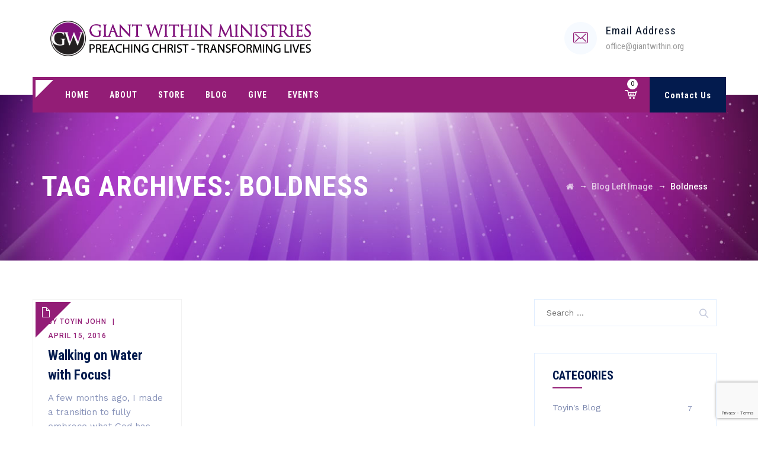

--- FILE ---
content_type: text/html; charset=UTF-8
request_url: https://www.giantwithin.org/index.php/tag/boldness/
body_size: 69500
content:
<!DOCTYPE html>
<html lang="en-US" class="no-js">
<head>
	<meta charset="UTF-8">
	<meta name="SKYPE_TOOLBAR" content="SKYPE_TOOLBAR_PARSER_COMPATIBLE" />
	<link rel="profile" href="http://gmpg.org/xfn/11">
	<meta name="viewport" content="width=device-width, initial-scale=1">
					<!-- browser-theme-color for WordPress -->
		<meta name="theme-color" content="#931d76">
		<meta name="msapplication-navbutton-color" content="#931d76">
		<meta name="mobile-web-app-capable" content="yes">
		<meta name="apple-mobile-web-app-status-bar-style" content="black-translucent">
			<script> 'use strict'; (function(html){html.className = html.className.replace(/\bno-js\b/,'js')})(document.documentElement);</script>
<meta name='robots' content='index, follow, max-image-preview:large, max-snippet:-1, max-video-preview:-1' />

	<!-- This site is optimized with the Yoast SEO plugin v26.7 - https://yoast.com/wordpress/plugins/seo/ -->
	<title>Boldness Archives - Giant Within Ministries</title>
	<link rel="canonical" href="https://www.giantwithin.org/index.php/tag/boldness/" />
	<meta property="og:locale" content="en_US" />
	<meta property="og:type" content="article" />
	<meta property="og:title" content="Boldness Archives - Giant Within Ministries" />
	<meta property="og:url" content="https://www.giantwithin.org/index.php/tag/boldness/" />
	<meta property="og:site_name" content="Giant Within Ministries" />
	<meta name="twitter:card" content="summary_large_image" />
	<script type="application/ld+json" class="yoast-schema-graph">{"@context":"https://schema.org","@graph":[{"@type":"CollectionPage","@id":"https://www.giantwithin.org/index.php/tag/boldness/","url":"https://www.giantwithin.org/index.php/tag/boldness/","name":"Boldness Archives - Giant Within Ministries","isPartOf":{"@id":"https://www.giantwithin.org/#website"},"breadcrumb":{"@id":"https://www.giantwithin.org/index.php/tag/boldness/#breadcrumb"},"inLanguage":"en-US"},{"@type":"BreadcrumbList","@id":"https://www.giantwithin.org/index.php/tag/boldness/#breadcrumb","itemListElement":[{"@type":"ListItem","position":1,"name":"Home","item":"https://www.giantwithin.org/"},{"@type":"ListItem","position":2,"name":"Boldness"}]},{"@type":"WebSite","@id":"https://www.giantwithin.org/#website","url":"https://www.giantwithin.org/","name":"Giant Within Ministries","description":"Preaching Christ &amp; Transforming Lives","potentialAction":[{"@type":"SearchAction","target":{"@type":"EntryPoint","urlTemplate":"https://www.giantwithin.org/?s={search_term_string}"},"query-input":{"@type":"PropertyValueSpecification","valueRequired":true,"valueName":"search_term_string"}}],"inLanguage":"en-US"}]}</script>
	<!-- / Yoast SEO plugin. -->


<link rel='dns-prefetch' href='//maps.google.com' />
<link rel='dns-prefetch' href='//fonts.googleapis.com' />
<link rel="alternate" type="application/rss+xml" title="Giant Within Ministries &raquo; Feed" href="https://www.giantwithin.org/index.php/feed/" />
<link rel="alternate" type="application/rss+xml" title="Giant Within Ministries &raquo; Comments Feed" href="https://www.giantwithin.org/index.php/comments/feed/" />
<link rel="alternate" type="application/rss+xml" title="Giant Within Ministries &raquo; Boldness Tag Feed" href="https://www.giantwithin.org/index.php/tag/boldness/feed/" />
<style id='wp-img-auto-sizes-contain-inline-css'>
img:is([sizes=auto i],[sizes^="auto," i]){contain-intrinsic-size:3000px 1500px}
/*# sourceURL=wp-img-auto-sizes-contain-inline-css */
</style>
<style id='wp-emoji-styles-inline-css'>

	img.wp-smiley, img.emoji {
		display: inline !important;
		border: none !important;
		box-shadow: none !important;
		height: 1em !important;
		width: 1em !important;
		margin: 0 0.07em !important;
		vertical-align: -0.1em !important;
		background: none !important;
		padding: 0 !important;
	}
/*# sourceURL=wp-emoji-styles-inline-css */
</style>
<style id='wp-block-library-inline-css'>
:root{--wp-block-synced-color:#7a00df;--wp-block-synced-color--rgb:122,0,223;--wp-bound-block-color:var(--wp-block-synced-color);--wp-editor-canvas-background:#ddd;--wp-admin-theme-color:#007cba;--wp-admin-theme-color--rgb:0,124,186;--wp-admin-theme-color-darker-10:#006ba1;--wp-admin-theme-color-darker-10--rgb:0,107,160.5;--wp-admin-theme-color-darker-20:#005a87;--wp-admin-theme-color-darker-20--rgb:0,90,135;--wp-admin-border-width-focus:2px}@media (min-resolution:192dpi){:root{--wp-admin-border-width-focus:1.5px}}.wp-element-button{cursor:pointer}:root .has-very-light-gray-background-color{background-color:#eee}:root .has-very-dark-gray-background-color{background-color:#313131}:root .has-very-light-gray-color{color:#eee}:root .has-very-dark-gray-color{color:#313131}:root .has-vivid-green-cyan-to-vivid-cyan-blue-gradient-background{background:linear-gradient(135deg,#00d084,#0693e3)}:root .has-purple-crush-gradient-background{background:linear-gradient(135deg,#34e2e4,#4721fb 50%,#ab1dfe)}:root .has-hazy-dawn-gradient-background{background:linear-gradient(135deg,#faaca8,#dad0ec)}:root .has-subdued-olive-gradient-background{background:linear-gradient(135deg,#fafae1,#67a671)}:root .has-atomic-cream-gradient-background{background:linear-gradient(135deg,#fdd79a,#004a59)}:root .has-nightshade-gradient-background{background:linear-gradient(135deg,#330968,#31cdcf)}:root .has-midnight-gradient-background{background:linear-gradient(135deg,#020381,#2874fc)}:root{--wp--preset--font-size--normal:16px;--wp--preset--font-size--huge:42px}.has-regular-font-size{font-size:1em}.has-larger-font-size{font-size:2.625em}.has-normal-font-size{font-size:var(--wp--preset--font-size--normal)}.has-huge-font-size{font-size:var(--wp--preset--font-size--huge)}.has-text-align-center{text-align:center}.has-text-align-left{text-align:left}.has-text-align-right{text-align:right}.has-fit-text{white-space:nowrap!important}#end-resizable-editor-section{display:none}.aligncenter{clear:both}.items-justified-left{justify-content:flex-start}.items-justified-center{justify-content:center}.items-justified-right{justify-content:flex-end}.items-justified-space-between{justify-content:space-between}.screen-reader-text{border:0;clip-path:inset(50%);height:1px;margin:-1px;overflow:hidden;padding:0;position:absolute;width:1px;word-wrap:normal!important}.screen-reader-text:focus{background-color:#ddd;clip-path:none;color:#444;display:block;font-size:1em;height:auto;left:5px;line-height:normal;padding:15px 23px 14px;text-decoration:none;top:5px;width:auto;z-index:100000}html :where(.has-border-color){border-style:solid}html :where([style*=border-top-color]){border-top-style:solid}html :where([style*=border-right-color]){border-right-style:solid}html :where([style*=border-bottom-color]){border-bottom-style:solid}html :where([style*=border-left-color]){border-left-style:solid}html :where([style*=border-width]){border-style:solid}html :where([style*=border-top-width]){border-top-style:solid}html :where([style*=border-right-width]){border-right-style:solid}html :where([style*=border-bottom-width]){border-bottom-style:solid}html :where([style*=border-left-width]){border-left-style:solid}html :where(img[class*=wp-image-]){height:auto;max-width:100%}:where(figure){margin:0 0 1em}html :where(.is-position-sticky){--wp-admin--admin-bar--position-offset:var(--wp-admin--admin-bar--height,0px)}@media screen and (max-width:600px){html :where(.is-position-sticky){--wp-admin--admin-bar--position-offset:0px}}

/*# sourceURL=wp-block-library-inline-css */
</style><link rel='stylesheet' id='wc-blocks-style-css' href='https://www.giantwithin.org/wp-content/plugins/woocommerce/assets/client/blocks/wc-blocks.css?ver=wc-10.4.3'  media='all' />
<style id='global-styles-inline-css'>
:root{--wp--preset--aspect-ratio--square: 1;--wp--preset--aspect-ratio--4-3: 4/3;--wp--preset--aspect-ratio--3-4: 3/4;--wp--preset--aspect-ratio--3-2: 3/2;--wp--preset--aspect-ratio--2-3: 2/3;--wp--preset--aspect-ratio--16-9: 16/9;--wp--preset--aspect-ratio--9-16: 9/16;--wp--preset--color--black: #000000;--wp--preset--color--cyan-bluish-gray: #abb8c3;--wp--preset--color--white: #ffffff;--wp--preset--color--pale-pink: #f78da7;--wp--preset--color--vivid-red: #cf2e2e;--wp--preset--color--luminous-vivid-orange: #ff6900;--wp--preset--color--luminous-vivid-amber: #fcb900;--wp--preset--color--light-green-cyan: #7bdcb5;--wp--preset--color--vivid-green-cyan: #00d084;--wp--preset--color--pale-cyan-blue: #8ed1fc;--wp--preset--color--vivid-cyan-blue: #0693e3;--wp--preset--color--vivid-purple: #9b51e0;--wp--preset--gradient--vivid-cyan-blue-to-vivid-purple: linear-gradient(135deg,rgb(6,147,227) 0%,rgb(155,81,224) 100%);--wp--preset--gradient--light-green-cyan-to-vivid-green-cyan: linear-gradient(135deg,rgb(122,220,180) 0%,rgb(0,208,130) 100%);--wp--preset--gradient--luminous-vivid-amber-to-luminous-vivid-orange: linear-gradient(135deg,rgb(252,185,0) 0%,rgb(255,105,0) 100%);--wp--preset--gradient--luminous-vivid-orange-to-vivid-red: linear-gradient(135deg,rgb(255,105,0) 0%,rgb(207,46,46) 100%);--wp--preset--gradient--very-light-gray-to-cyan-bluish-gray: linear-gradient(135deg,rgb(238,238,238) 0%,rgb(169,184,195) 100%);--wp--preset--gradient--cool-to-warm-spectrum: linear-gradient(135deg,rgb(74,234,220) 0%,rgb(151,120,209) 20%,rgb(207,42,186) 40%,rgb(238,44,130) 60%,rgb(251,105,98) 80%,rgb(254,248,76) 100%);--wp--preset--gradient--blush-light-purple: linear-gradient(135deg,rgb(255,206,236) 0%,rgb(152,150,240) 100%);--wp--preset--gradient--blush-bordeaux: linear-gradient(135deg,rgb(254,205,165) 0%,rgb(254,45,45) 50%,rgb(107,0,62) 100%);--wp--preset--gradient--luminous-dusk: linear-gradient(135deg,rgb(255,203,112) 0%,rgb(199,81,192) 50%,rgb(65,88,208) 100%);--wp--preset--gradient--pale-ocean: linear-gradient(135deg,rgb(255,245,203) 0%,rgb(182,227,212) 50%,rgb(51,167,181) 100%);--wp--preset--gradient--electric-grass: linear-gradient(135deg,rgb(202,248,128) 0%,rgb(113,206,126) 100%);--wp--preset--gradient--midnight: linear-gradient(135deg,rgb(2,3,129) 0%,rgb(40,116,252) 100%);--wp--preset--font-size--small: 13px;--wp--preset--font-size--medium: 20px;--wp--preset--font-size--large: 36px;--wp--preset--font-size--x-large: 42px;--wp--preset--spacing--20: 0.44rem;--wp--preset--spacing--30: 0.67rem;--wp--preset--spacing--40: 1rem;--wp--preset--spacing--50: 1.5rem;--wp--preset--spacing--60: 2.25rem;--wp--preset--spacing--70: 3.38rem;--wp--preset--spacing--80: 5.06rem;--wp--preset--shadow--natural: 6px 6px 9px rgba(0, 0, 0, 0.2);--wp--preset--shadow--deep: 12px 12px 50px rgba(0, 0, 0, 0.4);--wp--preset--shadow--sharp: 6px 6px 0px rgba(0, 0, 0, 0.2);--wp--preset--shadow--outlined: 6px 6px 0px -3px rgb(255, 255, 255), 6px 6px rgb(0, 0, 0);--wp--preset--shadow--crisp: 6px 6px 0px rgb(0, 0, 0);}:where(.is-layout-flex){gap: 0.5em;}:where(.is-layout-grid){gap: 0.5em;}body .is-layout-flex{display: flex;}.is-layout-flex{flex-wrap: wrap;align-items: center;}.is-layout-flex > :is(*, div){margin: 0;}body .is-layout-grid{display: grid;}.is-layout-grid > :is(*, div){margin: 0;}:where(.wp-block-columns.is-layout-flex){gap: 2em;}:where(.wp-block-columns.is-layout-grid){gap: 2em;}:where(.wp-block-post-template.is-layout-flex){gap: 1.25em;}:where(.wp-block-post-template.is-layout-grid){gap: 1.25em;}.has-black-color{color: var(--wp--preset--color--black) !important;}.has-cyan-bluish-gray-color{color: var(--wp--preset--color--cyan-bluish-gray) !important;}.has-white-color{color: var(--wp--preset--color--white) !important;}.has-pale-pink-color{color: var(--wp--preset--color--pale-pink) !important;}.has-vivid-red-color{color: var(--wp--preset--color--vivid-red) !important;}.has-luminous-vivid-orange-color{color: var(--wp--preset--color--luminous-vivid-orange) !important;}.has-luminous-vivid-amber-color{color: var(--wp--preset--color--luminous-vivid-amber) !important;}.has-light-green-cyan-color{color: var(--wp--preset--color--light-green-cyan) !important;}.has-vivid-green-cyan-color{color: var(--wp--preset--color--vivid-green-cyan) !important;}.has-pale-cyan-blue-color{color: var(--wp--preset--color--pale-cyan-blue) !important;}.has-vivid-cyan-blue-color{color: var(--wp--preset--color--vivid-cyan-blue) !important;}.has-vivid-purple-color{color: var(--wp--preset--color--vivid-purple) !important;}.has-black-background-color{background-color: var(--wp--preset--color--black) !important;}.has-cyan-bluish-gray-background-color{background-color: var(--wp--preset--color--cyan-bluish-gray) !important;}.has-white-background-color{background-color: var(--wp--preset--color--white) !important;}.has-pale-pink-background-color{background-color: var(--wp--preset--color--pale-pink) !important;}.has-vivid-red-background-color{background-color: var(--wp--preset--color--vivid-red) !important;}.has-luminous-vivid-orange-background-color{background-color: var(--wp--preset--color--luminous-vivid-orange) !important;}.has-luminous-vivid-amber-background-color{background-color: var(--wp--preset--color--luminous-vivid-amber) !important;}.has-light-green-cyan-background-color{background-color: var(--wp--preset--color--light-green-cyan) !important;}.has-vivid-green-cyan-background-color{background-color: var(--wp--preset--color--vivid-green-cyan) !important;}.has-pale-cyan-blue-background-color{background-color: var(--wp--preset--color--pale-cyan-blue) !important;}.has-vivid-cyan-blue-background-color{background-color: var(--wp--preset--color--vivid-cyan-blue) !important;}.has-vivid-purple-background-color{background-color: var(--wp--preset--color--vivid-purple) !important;}.has-black-border-color{border-color: var(--wp--preset--color--black) !important;}.has-cyan-bluish-gray-border-color{border-color: var(--wp--preset--color--cyan-bluish-gray) !important;}.has-white-border-color{border-color: var(--wp--preset--color--white) !important;}.has-pale-pink-border-color{border-color: var(--wp--preset--color--pale-pink) !important;}.has-vivid-red-border-color{border-color: var(--wp--preset--color--vivid-red) !important;}.has-luminous-vivid-orange-border-color{border-color: var(--wp--preset--color--luminous-vivid-orange) !important;}.has-luminous-vivid-amber-border-color{border-color: var(--wp--preset--color--luminous-vivid-amber) !important;}.has-light-green-cyan-border-color{border-color: var(--wp--preset--color--light-green-cyan) !important;}.has-vivid-green-cyan-border-color{border-color: var(--wp--preset--color--vivid-green-cyan) !important;}.has-pale-cyan-blue-border-color{border-color: var(--wp--preset--color--pale-cyan-blue) !important;}.has-vivid-cyan-blue-border-color{border-color: var(--wp--preset--color--vivid-cyan-blue) !important;}.has-vivid-purple-border-color{border-color: var(--wp--preset--color--vivid-purple) !important;}.has-vivid-cyan-blue-to-vivid-purple-gradient-background{background: var(--wp--preset--gradient--vivid-cyan-blue-to-vivid-purple) !important;}.has-light-green-cyan-to-vivid-green-cyan-gradient-background{background: var(--wp--preset--gradient--light-green-cyan-to-vivid-green-cyan) !important;}.has-luminous-vivid-amber-to-luminous-vivid-orange-gradient-background{background: var(--wp--preset--gradient--luminous-vivid-amber-to-luminous-vivid-orange) !important;}.has-luminous-vivid-orange-to-vivid-red-gradient-background{background: var(--wp--preset--gradient--luminous-vivid-orange-to-vivid-red) !important;}.has-very-light-gray-to-cyan-bluish-gray-gradient-background{background: var(--wp--preset--gradient--very-light-gray-to-cyan-bluish-gray) !important;}.has-cool-to-warm-spectrum-gradient-background{background: var(--wp--preset--gradient--cool-to-warm-spectrum) !important;}.has-blush-light-purple-gradient-background{background: var(--wp--preset--gradient--blush-light-purple) !important;}.has-blush-bordeaux-gradient-background{background: var(--wp--preset--gradient--blush-bordeaux) !important;}.has-luminous-dusk-gradient-background{background: var(--wp--preset--gradient--luminous-dusk) !important;}.has-pale-ocean-gradient-background{background: var(--wp--preset--gradient--pale-ocean) !important;}.has-electric-grass-gradient-background{background: var(--wp--preset--gradient--electric-grass) !important;}.has-midnight-gradient-background{background: var(--wp--preset--gradient--midnight) !important;}.has-small-font-size{font-size: var(--wp--preset--font-size--small) !important;}.has-medium-font-size{font-size: var(--wp--preset--font-size--medium) !important;}.has-large-font-size{font-size: var(--wp--preset--font-size--large) !important;}.has-x-large-font-size{font-size: var(--wp--preset--font-size--x-large) !important;}
/*# sourceURL=global-styles-inline-css */
</style>

<style id='classic-theme-styles-inline-css'>
/*! This file is auto-generated */
.wp-block-button__link{color:#fff;background-color:#32373c;border-radius:9999px;box-shadow:none;text-decoration:none;padding:calc(.667em + 2px) calc(1.333em + 2px);font-size:1.125em}.wp-block-file__button{background:#32373c;color:#fff;text-decoration:none}
/*# sourceURL=/wp-includes/css/classic-themes.min.css */
</style>
<link rel='stylesheet' id='contact-form-7-css' href='https://www.giantwithin.org/wp-content/plugins/contact-form-7/includes/css/styles.css?ver=6.1.4'  media='all' />
<link rel='stylesheet' id='wp-gmap-embed-front-css-css' href='https://www.giantwithin.org/wp-content/plugins/gmap-embed/public/assets/css/front_custom_style.css?ver=1737189711'  media='all' />
<link rel='stylesheet' id='font-awesome-css' href='https://www.giantwithin.org/wp-content/plugins/themestek-labtechco-extras/icon-picker/icon-libraries/font-awesome/css/font-awesome.min.css?ver=6.9'  media='all' />
<link rel='stylesheet' id='themify-css' href='https://www.giantwithin.org/wp-content/plugins/themestek-labtechco-extras/icon-picker/icon-libraries/themify-icons/themify-icons.css?ver=6.9'  media='all' />
<link rel='stylesheet' id='sgicon-css' href='https://www.giantwithin.org/wp-content/plugins/themestek-labtechco-extras/icon-picker/icon-libraries/stroke-gap-icons/style.css?ver=6.9'  media='all' />
<link rel='stylesheet' id='vc_linecons-css' href='https://www.giantwithin.org/wp-content/plugins/js_composer/assets/css/lib/vc-linecons/vc_linecons_icons.min.css?ver=8.2'  media='all' />
<link rel='stylesheet' id='ts_labtechco_business_icon-css' href='https://www.giantwithin.org/wp-content/plugins/themestek-labtechco-extras/icon-picker/icon-libraries/ts-lab-icons/font/flaticon.css?ver=6.9'  media='all' />
<link rel='stylesheet' id='wpmenucart-icons-css' href='https://www.giantwithin.org/wp-content/plugins/woocommerce-menu-bar-cart/assets/css/wpmenucart-icons.min.css?ver=2.14.12'  media='all' />
<style id='wpmenucart-icons-inline-css'>
@font-face{font-family:WPMenuCart;src:url(https://www.giantwithin.org/wp-content/plugins/woocommerce-menu-bar-cart/assets/fonts/WPMenuCart.eot);src:url(https://www.giantwithin.org/wp-content/plugins/woocommerce-menu-bar-cart/assets/fonts/WPMenuCart.eot?#iefix) format('embedded-opentype'),url(https://www.giantwithin.org/wp-content/plugins/woocommerce-menu-bar-cart/assets/fonts/WPMenuCart.woff2) format('woff2'),url(https://www.giantwithin.org/wp-content/plugins/woocommerce-menu-bar-cart/assets/fonts/WPMenuCart.woff) format('woff'),url(https://www.giantwithin.org/wp-content/plugins/woocommerce-menu-bar-cart/assets/fonts/WPMenuCart.ttf) format('truetype'),url(https://www.giantwithin.org/wp-content/plugins/woocommerce-menu-bar-cart/assets/fonts/WPMenuCart.svg#WPMenuCart) format('svg');font-weight:400;font-style:normal;font-display:swap}
/*# sourceURL=wpmenucart-icons-inline-css */
</style>
<link rel='stylesheet' id='wpmenucart-css' href='https://www.giantwithin.org/wp-content/plugins/woocommerce-menu-bar-cart/assets/css/wpmenucart-main.min.css?ver=2.14.12'  media='all' />
<link rel='stylesheet' id='pac-styles-css' href='https://www.giantwithin.org/wp-content/plugins/woocommerce-product-archive-customiser/assets/css/pac.css?ver=6.9'  media='all' />
<link rel='stylesheet' id='pac-layout-styles-css' href='https://www.giantwithin.org/wp-content/plugins/woocommerce-product-archive-customiser/assets/css/layout.css?ver=6.9'  media='only screen and (min-width: 768px)' />
<link rel='stylesheet' id='woocommerce-layout-css' href='https://www.giantwithin.org/wp-content/plugins/woocommerce/assets/css/woocommerce-layout.css?ver=10.4.3'  media='all' />
<link rel='stylesheet' id='woocommerce-smallscreen-css' href='https://www.giantwithin.org/wp-content/plugins/woocommerce/assets/css/woocommerce-smallscreen.css?ver=10.4.3'  media='only screen and (max-width: 768px)' />
<link rel='stylesheet' id='woocommerce-general-css' href='https://www.giantwithin.org/wp-content/plugins/woocommerce/assets/css/woocommerce.css?ver=10.4.3'  media='all' />
<style id='woocommerce-inline-inline-css'>
.woocommerce form .form-row .required { visibility: visible; }
/*# sourceURL=woocommerce-inline-inline-css */
</style>
<link rel='stylesheet' id='wc-gateway-ppec-frontend-css' href='https://www.giantwithin.org/wp-content/plugins/woocommerce-gateway-paypal-express-checkout/assets/css/wc-gateway-ppec-frontend.css?ver=2.1.3'  media='all' />
<link rel='stylesheet' id='ts-cs-google-fonts-css' href='//fonts.googleapis.com/css?family=Work+Sans%3A100%2C200%2C300%2C400%2C500%2C600%2C700%2C800%2C900%2C100italic%2C200italic%2C300italic%2Citalic%2C500italic%2C600italic%2C700italic%2C800italic%2C900italic%7CRoboto+Condensed%3A300%2C300italic%2C400%2Citalic%2C700%2C700italic%7CLeague+Spartan%3A400%2C300%7CArimo%3A400%7CRoboto%3A500%7CVollkorn%3A700&#038;ver=6.9'  media='all' />
<link rel='stylesheet' id='ts-base-icons-css' href='https://www.giantwithin.org/wp-content/themes/labtechco/libraries/ts-labtechco-icons/css/ts-labtechco-icons.css?ver=6.9'  media='all' />
<link rel='stylesheet' id='perfect-scrollbar-css' href='https://www.giantwithin.org/wp-content/themes/labtechco/libraries/perfect-scrollbar/perfect-scrollbar.min.css?ver=6.9'  media='all' />
<link rel='stylesheet' id='chrisbracco-tooltip-css' href='https://www.giantwithin.org/wp-content/themes/labtechco/libraries/chrisbracco-tooltip/chrisbracco-tooltip.min.css?ver=6.9'  media='all' />
<link rel='stylesheet' id='multi-columns-row-css' href='https://www.giantwithin.org/wp-content/themes/labtechco/css/multi-columns-row.css?ver=6.9'  media='all' />
<link rel='stylesheet' id='ts-select2-css' href='https://www.giantwithin.org/wp-content/themes/labtechco/libraries/select2/select2.min.css?ver=6.9'  media='all' />
<link rel='stylesheet' id='flexslider-css' href='https://www.giantwithin.org/wp-content/themes/labtechco/libraries/flexslider/flexslider.css?ver=6.9'  media='all' />
<link rel='stylesheet' id='slick-css' href='https://www.giantwithin.org/wp-content/themes/labtechco/libraries/slick/slick.css?ver=6.9'  media='all' />
<link rel='stylesheet' id='slick-theme-css' href='https://www.giantwithin.org/wp-content/themes/labtechco/libraries/slick/slick-theme.css?ver=6.9'  media='all' />
<link rel='stylesheet' id='prettyphoto-css' href='https://www.giantwithin.org/wp-content/plugins/js_composer/assets/lib/vendor/prettyphoto/css/prettyPhoto.min.css?ver=8.2'  media='all' />
<link rel='stylesheet' id='tstk-labtechco-header-style-css' href='https://www.giantwithin.org/wp-content/themes/labtechco/css/header/header-style-2.min.css?ver=6.9'  media='all' />
<link rel='stylesheet' id='tste-blog-style-1-css' href='https://www.giantwithin.org/wp-content/themes/labtechco/css/blogbox/blogbox-style-1.min.css?ver=6.9'  media='all' />
<link rel='stylesheet' id='ts-post-category-style-1-css' href='https://www.giantwithin.org/wp-content/themes/labtechco/css/blogbox/blogbox-style-1.min.css?ver=6.9'  media='all' />
<link rel='stylesheet' id='bootstrap-css' href='https://www.giantwithin.org/wp-content/themes/labtechco/css/bootstrap.min.css?ver=6.9'  media='all' />
<link rel='stylesheet' id='bootstrap-theme-css' href='https://www.giantwithin.org/wp-content/themes/labtechco/css/bootstrap-theme.min.css?ver=6.9'  media='all' />
<link rel='stylesheet' id='labtechco-core-style-css' href='https://www.giantwithin.org/wp-content/themes/labtechco/css/core.min.css?ver=6.9'  media='all' />
<link rel='stylesheet' id='js_composer_front-css' href='https://www.giantwithin.org/wp-content/plugins/js_composer/assets/css/js_composer.min.css?ver=8.2'  media='all' />
<link rel='stylesheet' id='labtechco-master-style-css' href='https://www.giantwithin.org/wp-content/themes/labtechco/css/master.min.css?ver=6.9'  media='all' />
<link rel='stylesheet' id='labtechco-responsive-style-css' href='https://www.giantwithin.org/wp-content/themes/labtechco/css/responsive.min.css?ver=6.9'  media='all' />
<link rel='stylesheet' id='tste-labtechco-theme-style-css' href='https://www.giantwithin.org/wp-admin/admin-ajax.php?action=themestek_theme_css&#038;ver=6.9'  media='all' />
<script  src="https://www.giantwithin.org/wp-includes/js/jquery/jquery.min.js?ver=3.7.1" id="jquery-core-js"></script>
<script  src="https://www.giantwithin.org/wp-includes/js/jquery/jquery-migrate.min.js?ver=3.4.1" id="jquery-migrate-js"></script>
<script  src="https://maps.google.com/maps/api/js?key=AIzaSyD1_2aK254STGjURMUQy0Q0tExODSkhk0U&amp;libraries=places&amp;language=en&amp;region=US&amp;callback=Function.prototype&amp;ver=6.9" id="wp-gmap-api-js"></script>
<script  id="wp-gmap-api-js-after">
/* <![CDATA[ */
/* <![CDATA[ */

var wgm_status = {"l_api":"always","p_api":"N","i_p":false,"d_f_s_c":"N","d_s_v":"N","d_z_c":"N","d_p_c":"N","d_m_t_c":"N","d_m_w_z":"N","d_m_d":"N","d_m_d_c_z":"N","e_d_f_a_c":"N"};
/* ]]]]><![CDATA[> */
//# sourceURL=wp-gmap-api-js-after
/* ]]> */
</script>
<script  src="https://www.giantwithin.org/wp-content/plugins/revslider/public/assets/js/rbtools.min.js?ver=6.5.15" async id="tp-tools-js"></script>
<script  src="https://www.giantwithin.org/wp-content/plugins/revslider/public/assets/js/rs6.min.js?ver=6.5.15" async id="revmin-js"></script>
<script  src="https://www.giantwithin.org/wp-content/plugins/themestek-labtechco-extras/js/jquery-resize.min.js?ver=6.9" id="jquery-resize-js"></script>
<script  src="https://www.giantwithin.org/wp-content/plugins/woocommerce-fixed-quantity/assets/js/woofix.js?ver=6.9" id="woofix_public_js-js"></script>
<script  src="https://www.giantwithin.org/wp-content/plugins/woocommerce/assets/js/jquery-blockui/jquery.blockUI.min.js?ver=2.7.0-wc.10.4.3" id="wc-jquery-blockui-js" data-wp-strategy="defer"></script>
<script id="wc-add-to-cart-js-extra">
/* <![CDATA[ */
var wc_add_to_cart_params = {"ajax_url":"/wp-admin/admin-ajax.php","wc_ajax_url":"/?wc-ajax=%%endpoint%%","i18n_view_cart":"View cart","cart_url":"https://www.giantwithin.org/index.php/cart/","is_cart":"","cart_redirect_after_add":"yes"};
//# sourceURL=wc-add-to-cart-js-extra
/* ]]> */
</script>
<script  src="https://www.giantwithin.org/wp-content/plugins/woocommerce/assets/js/frontend/add-to-cart.min.js?ver=10.4.3" id="wc-add-to-cart-js" data-wp-strategy="defer"></script>
<script  src="https://www.giantwithin.org/wp-content/plugins/woocommerce/assets/js/js-cookie/js.cookie.min.js?ver=2.1.4-wc.10.4.3" id="wc-js-cookie-js" defer="defer" data-wp-strategy="defer"></script>
<script id="woocommerce-js-extra">
/* <![CDATA[ */
var woocommerce_params = {"ajax_url":"/wp-admin/admin-ajax.php","wc_ajax_url":"/?wc-ajax=%%endpoint%%","i18n_password_show":"Show password","i18n_password_hide":"Hide password"};
//# sourceURL=woocommerce-js-extra
/* ]]> */
</script>
<script  src="https://www.giantwithin.org/wp-content/plugins/woocommerce/assets/js/frontend/woocommerce.min.js?ver=10.4.3" id="woocommerce-js" defer="defer" data-wp-strategy="defer"></script>
<script  src="https://www.giantwithin.org/wp-content/plugins/js_composer/assets/js/vendors/woocommerce-add-to-cart.js?ver=8.2" id="vc_woocommerce-add-to-cart-js-js"></script>
<script  src="https://www.giantwithin.org/wp-content/themes/labtechco/libraries/jquery-observe/jquery-observe.min.js?ver=6.9" id="jquery-observe-js"></script>
<script  src="https://www.giantwithin.org/wp-content/plugins/woocommerce/assets/js/flexslider/jquery.flexslider.min.js?ver=2.7.2-wc.10.4.3" id="wc-flexslider-js" defer="defer" data-wp-strategy="defer"></script>
<script  src="https://www.giantwithin.org/wp-content/themes/labtechco/js/gsap.min.js?ver=6.9" id="ts-gsap-js"></script>
<script  src="https://www.giantwithin.org/wp-content/themes/labtechco/js/ScrollTrigger.js?ver=6.9" id="ts-scrolltrigger-js"></script>
<script  src="https://www.giantwithin.org/wp-content/themes/labtechco/js/SplitText.min.js?ver=6.9" id="ts-splitsext-js"></script>
<script  src="https://www.giantwithin.org/wp-content/themes/labtechco/js/gsap-animation.min.js?ver=6.9" id="ts-effects-js"></script>
<script  src="https://www.giantwithin.org/wp-content/themes/labtechco/js/animated-counter.min.js?ver=6.9" id="ts-animated-counter-js"></script>
<script></script><link rel="https://api.w.org/" href="https://www.giantwithin.org/index.php/wp-json/" /><link rel="alternate" title="JSON" type="application/json" href="https://www.giantwithin.org/index.php/wp-json/wp/v2/tags/71" /><link rel="EditURI" type="application/rsd+xml" title="RSD" href="https://www.giantwithin.org/xmlrpc.php?rsd" />
<meta name="generator" content="WordPress 6.9" />
<meta name="generator" content="WooCommerce 10.4.3" />
	<noscript><style>.woocommerce-product-gallery{ opacity: 1 !important; }</style></noscript>
	<meta name="generator" content="Powered by WPBakery Page Builder - drag and drop page builder for WordPress."/>
<meta name="generator" content="Powered by Slider Revolution 6.5.15 - responsive, Mobile-Friendly Slider Plugin for WordPress with comfortable drag and drop interface." />
<script>function setREVStartSize(e){
			//window.requestAnimationFrame(function() {
				window.RSIW = window.RSIW===undefined ? window.innerWidth : window.RSIW;
				window.RSIH = window.RSIH===undefined ? window.innerHeight : window.RSIH;
				try {
					var pw = document.getElementById(e.c).parentNode.offsetWidth,
						newh;
					pw = pw===0 || isNaN(pw) ? window.RSIW : pw;
					e.tabw = e.tabw===undefined ? 0 : parseInt(e.tabw);
					e.thumbw = e.thumbw===undefined ? 0 : parseInt(e.thumbw);
					e.tabh = e.tabh===undefined ? 0 : parseInt(e.tabh);
					e.thumbh = e.thumbh===undefined ? 0 : parseInt(e.thumbh);
					e.tabhide = e.tabhide===undefined ? 0 : parseInt(e.tabhide);
					e.thumbhide = e.thumbhide===undefined ? 0 : parseInt(e.thumbhide);
					e.mh = e.mh===undefined || e.mh=="" || e.mh==="auto" ? 0 : parseInt(e.mh,0);
					if(e.layout==="fullscreen" || e.l==="fullscreen")
						newh = Math.max(e.mh,window.RSIH);
					else{
						e.gw = Array.isArray(e.gw) ? e.gw : [e.gw];
						for (var i in e.rl) if (e.gw[i]===undefined || e.gw[i]===0) e.gw[i] = e.gw[i-1];
						e.gh = e.el===undefined || e.el==="" || (Array.isArray(e.el) && e.el.length==0)? e.gh : e.el;
						e.gh = Array.isArray(e.gh) ? e.gh : [e.gh];
						for (var i in e.rl) if (e.gh[i]===undefined || e.gh[i]===0) e.gh[i] = e.gh[i-1];
											
						var nl = new Array(e.rl.length),
							ix = 0,
							sl;
						e.tabw = e.tabhide>=pw ? 0 : e.tabw;
						e.thumbw = e.thumbhide>=pw ? 0 : e.thumbw;
						e.tabh = e.tabhide>=pw ? 0 : e.tabh;
						e.thumbh = e.thumbhide>=pw ? 0 : e.thumbh;
						for (var i in e.rl) nl[i] = e.rl[i]<window.RSIW ? 0 : e.rl[i];
						sl = nl[0];
						for (var i in nl) if (sl>nl[i] && nl[i]>0) { sl = nl[i]; ix=i;}
						var m = pw>(e.gw[ix]+e.tabw+e.thumbw) ? 1 : (pw-(e.tabw+e.thumbw)) / (e.gw[ix]);
						newh =  (e.gh[ix] * m) + (e.tabh + e.thumbh);
					}
					var el = document.getElementById(e.c);
					if (el!==null && el) el.style.height = newh+"px";
					el = document.getElementById(e.c+"_wrapper");
					if (el!==null && el) {
						el.style.height = newh+"px";
						el.style.display = "block";
					}
				} catch(e){
					console.log("Failure at Presize of Slider:" + e)
				}
			//});
		  };</script>
<noscript><style> .wpb_animate_when_almost_visible { opacity: 1; }</style></noscript><link rel='stylesheet' id='rs-plugin-settings-css' href='https://www.giantwithin.org/wp-content/plugins/revslider/public/assets/css/rs6.css?ver=6.5.15'  media='all' />
<style id='rs-plugin-settings-inline-css'>
#rs-demo-id {}
/*# sourceURL=rs-plugin-settings-inline-css */
</style>
</head>

<body class="archive tag tag-boldness tag-71 wp-theme-labtechco theme-labtechco wc-pac-hide-sale-flash woocommerce-no-js ts-headerstyle-2 themestek-wide themestek-header-style-2 themestek-sidebar-true themestek-sidebar-right wpb-js-composer js-comp-ver-8.2 vc_responsive">

<div id="ts-home"></div>
<div class="main-holder">

	<div id="page" class="hfeed site">
	
		<header id="masthead" class=" ts-header-style-2 themestek-main-menu-total-6 ts-stickable-header themestek-infostack-style">
	<div class="ts-header-block  ts-mmenu-active-color-custom ts-dmenu-active-color-skin ts-dmenu-sep-grey">
						<div class="themestek-sticky-header"><div class="container"></div></div>
		<div id="site-header" class="site-header ts-bgcolor-transparent ts-sticky-bgcolor-white ts-above-content-yes">
	<div class="site-header-main ts-table">
	
		<div class="ts-header-top-wrapper container">
				<div class="site-branding">
					<div class="headerlogo themestek-logotype-image ts-stickylogo-no"><span class="site-title"><span class="logo-link-text">Giant Within Ministries - Preaching Christ &amp; Transforming Lives</span><a class="home-link" href="https://www.giantwithin.org/" title="Giant Within Ministries" rel="home"><span class="ts-sc-logo ts-sc-logo-type-image"><img class="themestek-logo-img standardlogo" alt="Giant Within Ministries" src=" http://www.giantwithin.org/wp-content/uploads/2018/10/gwm-weblogo.png"><img class="themestek-logo-img crosslogo" alt="Giant Within Ministries" src=" https://www.giantwithin.org/wp-content/uploads/2018/10/gwm-weblogo.png"></span></a></span><h2 class="site-description">Preaching Christ &amp; Transforming Lives</h2></div>				</div><!-- .site-branding -->	
				<div class="ts-infostack-right-content">
					<div class="info-widget">
						<div class="info-widget-inner">
													</div>
					</div>
					<div class="info-widget">
						<div class="info-widget-inner">
							<div class="media-left"><div class="icon"> <i class="ts-labtechco-icon-envelope"></i></div></div><div class="media-right"><h6>Email Address </h6><h3>office@giantwithin.org </h3> </div>						</div> 
					</div> 
					<div class="info-widget">
						<div class="info-widget-inner">
													</div> 
					</div> 
										
				</div>
		</div><!-- .ts-header-top-wrapper -->
		
		<div id="ts-stickable-header-w" class="ts-stickable-header-w ts-bgcolor-transparent" >
			<div id="site-header-menu" class="site-header-menu container">
				<div class="site-header-menu-inner  ts-header-menu-bg-color-skincolor ts-bgcolor-skincolor ts-sticky-bgcolor-darkgrey">
					<div class="site-header-menu-middle  ts-header-menu-bg-color-skincolor ts-bgcolor-skincolor ts-sticky-bgcolor-darkgrey">
						<div class="container ">
						
							<div class="ts-mobile-menu-bg"></div>
							
							<nav id="site-navigation" class="main-navigation ts-navbar" aria-label="Primary Menu" data-sticky-height="90">		                        
								



<div class="nav-menu"><ul id="menu-main-menu" class="nav-menu"><li id="menu-item-7143" class="menu-item menu-item-type-custom menu-item-object-custom menu-item-7143"><a href="/">Home</a></li>
<li id="menu-item-7376" class="menu-item menu-item-type-custom menu-item-object-custom menu-item-has-children menu-item-7376"><a href="#">About</a>
<ul class="sub-menu">
	<li id="menu-item-7595" class="menu-item menu-item-type-post_type menu-item-object-page menu-item-7595"><a href="https://www.giantwithin.org/index.php/about-us/">About Us</a></li>
	<li id="menu-item-7602" class="menu-item menu-item-type-post_type menu-item-object-page menu-item-7602"><a href="https://www.giantwithin.org/index.php/about-toyin/">About Toyin</a></li>
	<li id="menu-item-7144" class="menu-item menu-item-type-custom menu-item-object-custom menu-item-has-children menu-item-7144"><a href="#">Ministries</a>
	<ul class="sub-menu">
		<li id="menu-item-7603" class="menu-item menu-item-type-custom menu-item-object-custom menu-item-7603"><a href="http://www.pushprayer.org">PUSH Prayer Movement</a></li>
		<li id="menu-item-7609" class="menu-item menu-item-type-post_type menu-item-object-page menu-item-7609"><a href="https://www.giantwithin.org/index.php/power-up/">Power Up!</a></li>
	</ul>
</li>
</ul>
</li>
<li id="menu-item-7596" class="menu-item menu-item-type-post_type menu-item-object-page menu-item-7596"><a href="https://www.giantwithin.org/index.php/shop/">Store</a></li>
<li id="menu-item-7515" class="menu-item menu-item-type-custom menu-item-object-custom menu-item-has-children menu-item-7515"><a href="#">Blog</a>
<ul class="sub-menu">
	<li id="menu-item-7698" class="menu-item menu-item-type-post_type menu-item-object-page menu-item-7698"><a href="https://www.giantwithin.org/index.php/blog/toyins-blog/">Toyin&#8217;s Blog</a></li>
</ul>
</li>
<li id="menu-item-7640" class="menu-item menu-item-type-post_type menu-item-object-page menu-item-7640"><a href="https://www.giantwithin.org/index.php/give/">Give</a></li>
<li id="menu-item-7772" class="menu-item menu-item-type-custom menu-item-object-custom menu-item-has-children menu-item-7772"><a href="#">Events</a>
<ul class="sub-menu">
	<li id="menu-item-7773" class="menu-item menu-item-type-post_type menu-item-object-page menu-item-7773"><a href="https://www.giantwithin.org/index.php/power-up/">Power Up!</a></li>
</ul>
</li>
</ul></div>
<button id="menu-toggle" class="menu-toggle">
	<span class="ts-hide">Toggle menu</span><i class="ts-labtechco-icon-menu"></i>
</button>
							</nav><!-- .main-navigation -->
						
							<div class="ts-phone">
																<div class="ts-header-icons "><span class="ts-header-icon ts-header-wc-cart-link"><a title="0" href="https://www.giantwithin.org/index.php/cart/"><i class="ts-labtechco-icon-cart"></i><span class="number-cart">0</span></a></span></div>								<div class="ts-header-text-area ts-header-button-w">
		<div class="ts-vc_btn3-container ts-vc_btn3-inline"><a class="ts-vc_general ts-vc_btn3 ts-vc_btn3-size-md ts-vc_btn3-shape-square ts-vc_btn3-style-flat ts-vc_btn3-weight-yes ts-vc_btn3-color-skincolor" href="index.php/contacts/" title="">Contact Us</a></div></div> 
								
								 								
							</div>
						</div>
					</div>
				</div>
					</div><!-- .site-header-menu -->
		</div>
		
	</div><!-- .site-header-main -->
</div>


		
		
		<div class="ts-titlebar-wrapper ts-bg ts-bgcolor-transparent ts-titlebar-align-left ts-textcolor-white ts-bgimage-yes">
			<div class="ts-titlebar-wrapper-bg-layer ts-bg-layer"></div>
			<div class="ts-titlebar entry-header">
				<div class="ts-titlebar-inner-wrapper">
					<div class="ts-titlebar-main">
						<div class="container">
							<div class="ts-titlebar-main-inner">
								<div class="entry-title-wrapper"><div class="container"><h1 class="entry-title"> Tag Archives:  <span class="ts-titlebar-heading ts-tbar-tag-title">Boldness</span></h1></div></div><div class="breadcrumb-wrapper"><div class="container"><div class="breadcrumb-wrapper-inner"><!-- Breadcrumb NavXT output --><span><a title="Go to Giant Within Ministries." href="https://www.giantwithin.org" class="home"><i class="fa fa-home"></i><span class="hide">Giant Within Ministries</span></a></span> <span class="ts-bread-sep"> &nbsp; &rarr; &nbsp;</span><span><a title="Go to Blog Left Image." href="https://www.giantwithin.org/index.php/blog-left-image/" class="post-root post post-post"><span>Blog Left Image</span></a></span><span class="ts-bread-sep"> &nbsp; &rarr; &nbsp;</span><span><span class="archive taxonomy post_tag current-item">Boldness</span></span></div></div></div>							</div>
						</div>
					</div><!-- .ts-titlebar-main -->
				</div><!-- .ts-titlebar-inner-wrapper -->
			</div><!-- .ts-titlebar -->
		</div><!-- .ts-titlebar-wrapper -->
		
	







		






	</div>
</header><!-- .site-header -->		
		<div id="content-wrapper" class="site-content-wrapper">
		
						
			<div id="content" class="site-content container">
				<div id="content-inner" class="site-content-inner row multi-columns-row">
			
	<div id="primary" class="content-area col-md-9 col-lg-9 col-xs-12">
		<main id="main" class="site-main">
		
		
					<div class="row multi-column-row">
			

		
			<div class="row multi-columns-row themestek-boxes-row-wrapper"><div class="ts-box-col-wrapper col-lg-4 col-sm-6 col-md-4 col-xs-12 ts-term-51"><article class="themestek-box themestek-box-blog ts-blogbox-style-1 themestek-box-style1 themestek-blogbox-format- ts-no-featured-content">
	<div class="post-item">
		
		<div class="ts-blog-image-with-meta">
			<div class="ts-post-format-icon-w"><i class="ts-labtechco-icon-file"></i></div>							
		</div>		
		
		<div class="themestek-box-content">	
	 	
			<div class="ts-entry-meta-wrapper"><div class="entry-meta ts-entry-meta ts-entry-meta-blogbox"><span class="ts-meta-line byline">  <span class="author vcard"><span class="screen-reader-text ts-hide">Author </span>By <a title="Toyin John" class="url fn n" href="https://www.giantwithin.org/index.php/author/toyin/">Toyin John</a></span></span><span class="ts-meta-line posted-on"><span class="screen-reader-text ts-hide">Posted on </span><a href="https://www.giantwithin.org/index.php/2016/04/15/walking-on-water-with-focus/" rel="bookmark" title="Posted on"><time class="entry-date published" datetime="2016-04-15T23:33:16+00:00">April 15, 2016</time><time class="updated ts-hide" datetime="2021-01-11T09:06:15+00:00">January 11, 2021</time></a></span></div></div>			<div class="themestek-box-title"><h4><a title="Walking on Water with Focus!" href="https://www.giantwithin.org/index.php/2016/04/15/walking-on-water-with-focus/">Walking on Water with Focus!</a></h4></div>			
			<div class="themestek-box-desc">
				<div class="themestek-box-desc-text">A few months ago, I made a transition to fully embrace what God has called me to do and it involved taking a major step. I literal...</div>
			</div>	

			<div class="ts-bottom-meta-wrapper clearfix">	
				<div class="pull-left">
					<div class="themestek-blogbox-footer-left"><a title="Read More" href="https://www.giantwithin.org/index.php/2016/04/15/walking-on-water-with-focus/">Read More</a></div>				</div>
				<div class="themestek-blogbox-footer-commnent pull-right">
					<span class="ts-blogbox-comment-w">
						<a title="Comments" href="https://www.giantwithin.org/index.php/2016/04/15/walking-on-water-with-focus/">
													</a>
					</span>
				</div>
				
			</div>

		</div>

	</div>
</article>

</div></div>
		
		
					</div><!-- .row -->
				
		
		<div class="clearfix"></div>		
		
		</main><!-- .site-main -->
	</div><!-- .content-area -->
	
	
	
<aside id="sidebar-right" class="widget-area col-md-3 col-lg-3 col-xs-12 sidebar">
	<aside id="search-2" class="widget-even widget-6 widget widget_search"><form role="search" method="get" class="search-form" action="https://www.giantwithin.org/">
				<label>
					<span class="screen-reader-text">Search for:</span>
					<input type="search" class="search-field" placeholder="Search &hellip;" value="" name="s" />
				</label>
				<input type="submit" class="search-submit" value="Search" />
			</form></aside><aside id="categories-2" class="widget-odd widget-7 widget widget_categories"><h3 class="widget-title">Categories</h3>
			<ul>
					<li class="cat-item cat-item-51"><a href="https://www.giantwithin.org/index.php/category/toyins-blog/">Toyin&#039;s Blog</a> <span>7</span>
</li>
			</ul>

			</aside>		
		
		
		<aside id="themestek-recent-posts-2" class="widget-even widget-8 widget themestek_widget_recent_entries">		
		
		<h3 class="widget-title">Recent Posts</h3>		
		<ul class="ts-recent-post-list">
		
		<li class="ts-recent-post-list-li"><a title="Press the Pause Button" href="https://www.giantwithin.org/index.php/2019/06/23/press-the-pause-button/">Press the Pause Button</a><span class="post-date">June 23, 2019</span></li><li class="ts-recent-post-list-li"><a title="Stay in the Fight, Claim What is Yours" href="https://www.giantwithin.org/index.php/2018/01/10/stay-in-the-fight-claim-what-is-yours/"><img width="150" height="150" src="https://www.giantwithin.org/wp-content/uploads/2018/01/boxing-ring-stay-in-the-fight-150x150.jpg" class="attachment-thumbnail size-thumbnail wp-post-image" alt="" decoding="async" loading="lazy" srcset="https://www.giantwithin.org/wp-content/uploads/2018/01/boxing-ring-stay-in-the-fight-150x150.jpg 150w, https://www.giantwithin.org/wp-content/uploads/2018/01/boxing-ring-stay-in-the-fight-300x300.jpg 300w, https://www.giantwithin.org/wp-content/uploads/2018/01/boxing-ring-stay-in-the-fight-100x100.jpg 100w" sizes="auto, (max-width: 150px) 100vw, 150px" data-id="7712" /></a><a title="Stay in the Fight, Claim What is Yours" href="https://www.giantwithin.org/index.php/2018/01/10/stay-in-the-fight-claim-what-is-yours/">Stay in the Fight, Claim What is Yours</a><span class="post-date">January 10, 2018</span></li><li class="ts-recent-post-list-li"><a title="Finishing the Year Victoriously!" href="https://www.giantwithin.org/index.php/2017/09/27/finishing-the-year-victoriously/">Finishing the Year Victoriously!</a><span class="post-date">September 27, 2017</span></li><li class="ts-recent-post-list-li"><a title="Press In!" href="https://www.giantwithin.org/index.php/2016/08/30/press-in/">Press In!</a><span class="post-date">August 30, 2016</span></li><li class="ts-recent-post-list-li"><a title="Lord, but why???" href="https://www.giantwithin.org/index.php/2016/07/01/lord-but-why/">Lord, but why???</a><span class="post-date">July 1, 2016</span></li>		
		</ul>
		
		
		
		</aside>		
		
<aside id="tag_cloud-2" class="widget-odd widget-9 widget widget_tag_cloud"><h3 class="widget-title">Tags</h3><div class="tagcloud"><a href="https://www.giantwithin.org/index.php/tag/act/" class="tag-cloud-link tag-link-66 tag-link-position-1" style="font-size: 8pt;" aria-label="Act (1 item)">Act</a>
<a href="https://www.giantwithin.org/index.php/tag/boldness/" class="tag-cloud-link tag-link-71 tag-link-position-2" style="font-size: 8pt;" aria-label="Boldness (1 item)">Boldness</a>
<a href="https://www.giantwithin.org/index.php/tag/breakthrough/" class="tag-cloud-link tag-link-53 tag-link-position-3" style="font-size: 14.3pt;" aria-label="Breakthrough (2 items)">Breakthrough</a>
<a href="https://www.giantwithin.org/index.php/tag/character/" class="tag-cloud-link tag-link-62 tag-link-position-4" style="font-size: 8pt;" aria-label="character (1 item)">character</a>
<a href="https://www.giantwithin.org/index.php/tag/confession/" class="tag-cloud-link tag-link-50 tag-link-position-5" style="font-size: 8pt;" aria-label="Confession (1 item)">Confession</a>
<a href="https://www.giantwithin.org/index.php/tag/courage/" class="tag-cloud-link tag-link-73 tag-link-position-6" style="font-size: 8pt;" aria-label="Courage (1 item)">Courage</a>
<a href="https://www.giantwithin.org/index.php/tag/dilligence/" class="tag-cloud-link tag-link-54 tag-link-position-7" style="font-size: 8pt;" aria-label="Dilligence (1 item)">Dilligence</a>
<a href="https://www.giantwithin.org/index.php/tag/dreams/" class="tag-cloud-link tag-link-65 tag-link-position-8" style="font-size: 8pt;" aria-label="dreams (1 item)">dreams</a>
<a href="https://www.giantwithin.org/index.php/tag/extraordinary/" class="tag-cloud-link tag-link-57 tag-link-position-9" style="font-size: 8pt;" aria-label="Extraordinary (1 item)">Extraordinary</a>
<a href="https://www.giantwithin.org/index.php/tag/faith/" class="tag-cloud-link tag-link-47 tag-link-position-10" style="font-size: 22pt;" aria-label="Faith (4 items)">Faith</a>
<a href="https://www.giantwithin.org/index.php/tag/fight/" class="tag-cloud-link tag-link-46 tag-link-position-11" style="font-size: 8pt;" aria-label="fight (1 item)">fight</a>
<a href="https://www.giantwithin.org/index.php/tag/focus/" class="tag-cloud-link tag-link-61 tag-link-position-12" style="font-size: 14.3pt;" aria-label="Focus (2 items)">Focus</a>
<a href="https://www.giantwithin.org/index.php/tag/hope/" class="tag-cloud-link tag-link-56 tag-link-position-13" style="font-size: 8pt;" aria-label="Hope (1 item)">Hope</a>
<a href="https://www.giantwithin.org/index.php/tag/miracle/" class="tag-cloud-link tag-link-58 tag-link-position-14" style="font-size: 8pt;" aria-label="Miracle (1 item)">Miracle</a>
<a href="https://www.giantwithin.org/index.php/tag/obedience/" class="tag-cloud-link tag-link-72 tag-link-position-15" style="font-size: 8pt;" aria-label="Obedience (1 item)">Obedience</a>
<a href="https://www.giantwithin.org/index.php/tag/open-door/" class="tag-cloud-link tag-link-70 tag-link-position-16" style="font-size: 8pt;" aria-label="Open door (1 item)">Open door</a>
<a href="https://www.giantwithin.org/index.php/tag/prayer/" class="tag-cloud-link tag-link-55 tag-link-position-17" style="font-size: 8pt;" aria-label="Prayer (1 item)">Prayer</a>
<a href="https://www.giantwithin.org/index.php/tag/promise/" class="tag-cloud-link tag-link-49 tag-link-position-18" style="font-size: 8pt;" aria-label="Promise (1 item)">Promise</a>
<a href="https://www.giantwithin.org/index.php/tag/relationship/" class="tag-cloud-link tag-link-74 tag-link-position-19" style="font-size: 8pt;" aria-label="Relationship (1 item)">Relationship</a>
<a href="https://www.giantwithin.org/index.php/tag/sound-of-abundance/" class="tag-cloud-link tag-link-52 tag-link-position-20" style="font-size: 8pt;" aria-label="Sound of Abundance (1 item)">Sound of Abundance</a>
<a href="https://www.giantwithin.org/index.php/tag/speak-life/" class="tag-cloud-link tag-link-68 tag-link-position-21" style="font-size: 8pt;" aria-label="Speak life (1 item)">Speak life</a>
<a href="https://www.giantwithin.org/index.php/tag/step-out/" class="tag-cloud-link tag-link-67 tag-link-position-22" style="font-size: 8pt;" aria-label="Step out (1 item)">Step out</a>
<a href="https://www.giantwithin.org/index.php/tag/trials/" class="tag-cloud-link tag-link-63 tag-link-position-23" style="font-size: 8pt;" aria-label="trials (1 item)">trials</a>
<a href="https://www.giantwithin.org/index.php/tag/victory/" class="tag-cloud-link tag-link-48 tag-link-position-24" style="font-size: 14.3pt;" aria-label="Victory (2 items)">Victory</a>
<a href="https://www.giantwithin.org/index.php/tag/waiting/" class="tag-cloud-link tag-link-69 tag-link-position-25" style="font-size: 8pt;" aria-label="Waiting (1 item)">Waiting</a>
<a href="https://www.giantwithin.org/index.php/tag/wilderness/" class="tag-cloud-link tag-link-64 tag-link-position-26" style="font-size: 8pt;" aria-label="wilderness (1 item)">wilderness</a></div>
</aside><aside id="archives-3" class="widget-even widget-10 widget widget_archive"><h3 class="widget-title">Archives</h3>
			<ul>
					<li><a href='https://www.giantwithin.org/index.php/2019/06/'>June 2019</a></li>
	<li><a href='https://www.giantwithin.org/index.php/2018/01/'>January 2018</a></li>
	<li><a href='https://www.giantwithin.org/index.php/2017/09/'>September 2017</a></li>
	<li><a href='https://www.giantwithin.org/index.php/2016/08/'>August 2016</a></li>
	<li><a href='https://www.giantwithin.org/index.php/2016/07/'>July 2016</a></li>
	<li><a href='https://www.giantwithin.org/index.php/2016/06/'>June 2016</a></li>
	<li><a href='https://www.giantwithin.org/index.php/2016/04/'>April 2016</a></li>
			</ul>

			</aside></aside><!-- #sidebar-right -->

	

<!--WPFC_FOOTER_START-->
				</div><!-- .site-content-inner -->
			</div><!-- .site-content -->
		</div><!-- .site-content-wrapper -->

		<footer id="colophon" class="site-footer ts-footer-style-1">
			<div class="footer_inner_wrapper footer ts-bg ts-bgcolor-grey ts-bgimage-no">
				<div class="site-footer-bg-layer ts-bg-layer"></div>
				<div class="site-footer-w">
					<div class="footer-rows">
						<div class="footer-rows-inner">
														

<div id="first-footer" class="sidebar-container first-footer  ts-bg ts-bgcolor-grey ts-textcolor-dark ts-bgimage-no" role="complementary">
	<div class="first-footer-bg-layer ts-bg-layer"></div>
	<div class="container">
		<div class="first-footer-inner">
			<div class="row multi-columns-row">

											<div class="widget-area col-xs-12 col-sm-6 col-md-6 col-lg-6 first-widget-area">
							<aside id="text-4" class="widget-odd widget-3 widget widget_text">			<div class="textwidget"><p><img loading="lazy" decoding="async" class="alignnone size-full wp-image-7627" src="https://www.giantwithin.org/wp-content/uploads/2019/03/logo_stacked_518x312.png" alt="" width="518" height="312" /></p>
<p>Commissioned to preach the good news of Jesus Christ according to Mark 16:15.</p>
</div>
		</aside>							</div><!-- .widget-area -->
														<div class="widget-area col-xs-12 col-sm-2 col-md-2 col-lg-2 first-widget-area">
							<aside id="nav_menu-5" class="widget-even widget-2 widget widget_nav_menu"><h3 class="widget-title">Explore</h3><div class="menu-footer-servicem-menu-container"><ul id="menu-footer-servicem-menu-1" class="menu"><li class="menu-item menu-item-type-custom menu-item-object-custom menu-item-7518"><a href="/">Home</a></li>
<li class="menu-item menu-item-type-custom menu-item-object-custom menu-item-7519"><a href="/index.php/about-us">About Us</a></li>
<li class="menu-item menu-item-type-custom menu-item-object-custom menu-item-7520"><a href="/index.php/shop/">Store</a></li>
<li class="menu-item menu-item-type-custom menu-item-object-custom menu-item-7521"><a href="/index.php/blog">Blog</a></li>
<li class="menu-item menu-item-type-custom menu-item-object-custom menu-item-7516"><a href="/index.php/give/">Give</a></li>
</ul></div></aside>							</div><!-- .widget-area -->
														<div class="widget-area col-xs-12 col-sm-2 col-md-2 col-lg-2 first-widget-area">
							
		<aside id="recent-posts-5" class="widget-even widget-2 widget widget_recent_entries">
		<h3 class="widget-title">Recent Post</h3>
		<ul>
											<li>
					<a href="https://www.giantwithin.org/index.php/2019/06/23/press-the-pause-button/">Press the Pause Button</a>
											<span class="post-date">June 23, 2019</span>
									</li>
											<li>
					<a href="https://www.giantwithin.org/index.php/2018/01/10/stay-in-the-fight-claim-what-is-yours/">Stay in the Fight, Claim What is Yours</a>
											<span class="post-date">January 10, 2018</span>
									</li>
											<li>
					<a href="https://www.giantwithin.org/index.php/2017/09/27/finishing-the-year-victoriously/">Finishing the Year Victoriously!</a>
											<span class="post-date">September 27, 2017</span>
									</li>
											<li>
					<a href="https://www.giantwithin.org/index.php/2016/08/30/press-in/">Press In!</a>
											<span class="post-date">August 30, 2016</span>
									</li>
											<li>
					<a href="https://www.giantwithin.org/index.php/2016/07/01/lord-but-why/">Lord, but why???</a>
											<span class="post-date">July 1, 2016</span>
									</li>
					</ul>

		</aside>							</div><!-- .widget-area -->
														<div class="widget-area col-xs-12 col-sm-2 col-md-2 col-lg-2 first-widget-area">
							<aside id="labtechco_contact_widget-3" class="widget-even widget-2 widget labtechco_contact_widget"><h3 class="widget-title">Get in touch</h3>		
		<ul class="labtechco_contact_widget_wrapper">
									<li class="themestek-contact-email ts-labtechco-icon-comment-1"><a title="office@giantwithin.org" href="mailto:office@giantwithin.org" target="_blank">office@giantwithin.org</a></li>			<li class="themestek-contact-website  ts-labtechco-icon-world"><a title="http://www.giantwithin.org" href="http://www.giantwithin.org" target="_blank">http://www.giantwithin.org</a></li>			
					</ul>
		
		</aside>							</div><!-- .widget-area -->
											
				
          
			</div><!-- .row.multi-columns-row -->
		</div><!-- .first-footer-inner -->
	</div><!--  -->
</div><!-- #secondary -->

							

<div id="second-footer" class="sidebar-container second-footer ts-bg ts-bgcolor-transparent ts-textcolor-dark ts-bgimage-no" role="complementary">
	<div class="second-footer-bg-layer ts-bg-layer"></div>
	<div class="container">
		<div class="second-footer-inner">
			<div class="row multi-columns-row">
      
											<div class="widget-area col-xs-12 col-sm-4 col-md-4 col-lg-4 second-widget-area">
															</div><!-- .widget-area -->
													<div class="widget-area col-xs-12 col-sm-4 col-md-4 col-lg-4 second-widget-area">
								<aside id="enhancedtextwidget-3" class="ts-mail-chimp [mc4wp_form id=&quot;7484&quot;] widget-odd widget-3 widget widget_text enhanced-text-widget"><div class="textwidget widget-text"></div></aside>							</div><!-- .widget-area -->
						      
			</div><!-- .row.multi-columns-row -->
		</div><!-- .second-footer-inner -->
	</div><!--  -->
</div><!-- #secondary -->


						</div><!-- .footer-inner -->
					</div><!-- .footer -->
					
<div id="bottom-footer-text" class="bottom-footer-text ts-bottom-footer-text site-info  ts-bg ts-bgcolor-transparent ts-textcolor-dark ts-bgimage-no">
	<div class="bottom-footer-bg-layer ts-bg-layer"></div>
	<div class="container">
		<div class="bottom-footer-inner">
			<div class="row multi-columns-row">
			
																
															<div class="col-xs-12 col-sm-7 ts-footer2-left ">
														Copyright © 2026 <a href="http://www.giantwithin.org">Giant Within Ministries</a>. All rights reserved.				</div><!-- footer left -->

									
																	<div class="col-xs-12 col-sm-5 ts-footer2-right">
														<div class="themestek-social-links-wrapper"><ul class="social-icons"><li class="ts-social-facebook"><a class=" tooltip-top" target="_blank" href="#"><i class="ts-labtechco-icon-facebook"></i></a></li>
<li class="ts-social-twitter"><a class=" tooltip-top" target="_blank" href="#"><i class="ts-labtechco-icon-twitter"></i></a></li>
<li class="ts-social-flickr"><a class=" tooltip-top" target="_blank" href="#"><i class="ts-labtechco-icon-flickr"></i></a></li>
<li class="ts-social-linkedin"><a class=" tooltip-top" target="_blank" href=""><i class="ts-labtechco-icon-linkedin"></i></a></li>
</ul></div>						</div><!-- footer right --> 
															
			</div><!-- .row.multi-columns-row --> 
		</div><!-- .bottom-footer-inner --> 
	</div><!--  --> 
</div><!-- .footer-text -->
				</div><!-- .footer-inner-wrapper -->
			</div><!-- .site-footer-inner -->
		</footer><!-- .site-footer -->

	</div><!-- #page .site -->

</div><!-- .main-holder -->

	<!-- To Top -->
	<a id="totop" title="Back to Top" href="#top" ><i class="ts-labtechco-icon-angle-up"></i></a>

		<script>
			window.RS_MODULES = window.RS_MODULES || {};
			window.RS_MODULES.modules = window.RS_MODULES.modules || {};
			window.RS_MODULES.waiting = window.RS_MODULES.waiting || [];
			window.RS_MODULES.defered = false;
			window.RS_MODULES.moduleWaiting = window.RS_MODULES.moduleWaiting || {};
			window.RS_MODULES.type = 'compiled';
		</script>
		<script type="speculationrules">
{"prefetch":[{"source":"document","where":{"and":[{"href_matches":"/*"},{"not":{"href_matches":["/wp-*.php","/wp-admin/*","/wp-content/uploads/*","/wp-content/*","/wp-content/plugins/*","/wp-content/themes/labtechco/*","/*\\?(.+)"]}},{"not":{"selector_matches":"a[rel~=\"nofollow\"]"}},{"not":{"selector_matches":".no-prefetch, .no-prefetch a"}}]},"eagerness":"conservative"}]}
</script>
<script id="mcjs">!function(c,h,i,m,p){m=c.createElement(h),p=c.getElementsByTagName(h)[0],m.async=1,m.src=i,p.parentNode.insertBefore(m,p)}(document,"script","https://chimpstatic.com/mcjs-connected/js/users/e4baa2f242d8a408458125fe1/862f11d2b11611248f6c52826.js");</script>	<script>
		(function () {
			var c = document.body.className;
			c = c.replace(/woocommerce-no-js/, 'woocommerce-js');
			document.body.className = c;
		})();
	</script>
	<script id="wpmenucart-js-extra">
/* <![CDATA[ */
var wpmenucart_ajax = {"ajaxurl":"https://www.giantwithin.org/wp-admin/admin-ajax.php","nonce":"4d2ccd69ba"};
//# sourceURL=wpmenucart-js-extra
/* ]]> */
</script>
<script  src="https://www.giantwithin.org/wp-content/plugins/woocommerce-menu-bar-cart/assets/js/wpmenucart.min.js?ver=2.14.12" id="wpmenucart-js"></script>
<script  src="https://www.giantwithin.org/wp-includes/js/dist/hooks.min.js?ver=dd5603f07f9220ed27f1" id="wp-hooks-js"></script>
<script  src="https://www.giantwithin.org/wp-includes/js/dist/i18n.min.js?ver=c26c3dc7bed366793375" id="wp-i18n-js"></script>
<script  id="wp-i18n-js-after">
/* <![CDATA[ */
wp.i18n.setLocaleData( { 'text direction\u0004ltr': [ 'ltr' ] } );
//# sourceURL=wp-i18n-js-after
/* ]]> */
</script>
<script  src="https://www.giantwithin.org/wp-content/plugins/contact-form-7/includes/swv/js/index.js?ver=6.1.4" id="swv-js"></script>
<script  id="contact-form-7-js-before">
/* <![CDATA[ */
var wpcf7 = {
    "api": {
        "root": "https:\/\/www.giantwithin.org\/index.php\/wp-json\/",
        "namespace": "contact-form-7\/v1"
    }
};
//# sourceURL=contact-form-7-js-before
/* ]]> */
</script>
<script  src="https://www.giantwithin.org/wp-content/plugins/contact-form-7/includes/js/index.js?ver=6.1.4" id="contact-form-7-js"></script>
<script id="wpmenucart-ajax-assist-js-extra">
/* <![CDATA[ */
var wpmenucart_ajax_assist = {"shop_plugin":"woocommerce","always_display":""};
//# sourceURL=wpmenucart-ajax-assist-js-extra
/* ]]> */
</script>
<script  src="https://www.giantwithin.org/wp-content/plugins/woocommerce-menu-bar-cart/assets/js/wpmenucart-ajax-assist.min.js?ver=2.14.12" id="wpmenucart-ajax-assist-js"></script>
<script id="mailchimp-woocommerce-js-extra">
/* <![CDATA[ */
var mailchimp_public_data = {"site_url":"https://www.giantwithin.org","ajax_url":"https://www.giantwithin.org/wp-admin/admin-ajax.php","disable_carts":"","subscribers_only":"","language":"en","allowed_to_set_cookies":"1"};
//# sourceURL=mailchimp-woocommerce-js-extra
/* ]]> */
</script>
<script  src="https://www.giantwithin.org/wp-content/plugins/mailchimp-for-woocommerce/public/js/mailchimp-woocommerce-public.min.js?ver=5.5.1.07" id="mailchimp-woocommerce-js"></script>
<script  src="https://www.giantwithin.org/wp-content/themes/labtechco/libraries/perfect-scrollbar/perfect-scrollbar.jquery.min.js?ver=6.9" id="perfect-scrollbar-js"></script>
<script  src="https://www.giantwithin.org/wp-content/themes/labtechco/libraries/select2/select2.min.js?ver=6.9" id="ts-select2-js"></script>
<script  src="https://www.giantwithin.org/wp-content/plugins/js_composer/assets/lib/vendor/node_modules/isotope-layout/dist/isotope.pkgd.min.js?ver=8.2" id="isotope-js"></script>
<script  src="https://www.giantwithin.org/wp-content/themes/labtechco/libraries/jquery-mousewheel/jquery.mousewheel.min.js?ver=6.9" id="jquery-mousewheel-js"></script>
<script  src="https://www.giantwithin.org/wp-content/themes/labtechco/libraries/sticky-kit/jquery.sticky-kit.min.js?ver=6.9" id="sticky-kit-js"></script>
<script  src="https://www.giantwithin.org/wp-content/themes/labtechco/libraries/slick/slick.min.js?ver=6.9" id="slick-js"></script>
<script  src="https://www.giantwithin.org/wp-content/plugins/js_composer/assets/lib/vendor/prettyphoto/js/jquery.prettyPhoto.min.js?ver=8.2" id="prettyphoto-js"></script>
<script  src="https://www.giantwithin.org/wp-content/plugins/woocommerce/assets/js/sourcebuster/sourcebuster.min.js?ver=10.4.3" id="sourcebuster-js-js"></script>
<script id="wc-order-attribution-js-extra">
/* <![CDATA[ */
var wc_order_attribution = {"params":{"lifetime":1.0e-5,"session":30,"base64":false,"ajaxurl":"https://www.giantwithin.org/wp-admin/admin-ajax.php","prefix":"wc_order_attribution_","allowTracking":true},"fields":{"source_type":"current.typ","referrer":"current_add.rf","utm_campaign":"current.cmp","utm_source":"current.src","utm_medium":"current.mdm","utm_content":"current.cnt","utm_id":"current.id","utm_term":"current.trm","utm_source_platform":"current.plt","utm_creative_format":"current.fmt","utm_marketing_tactic":"current.tct","session_entry":"current_add.ep","session_start_time":"current_add.fd","session_pages":"session.pgs","session_count":"udata.vst","user_agent":"udata.uag"}};
//# sourceURL=wc-order-attribution-js-extra
/* ]]> */
</script>
<script  src="https://www.giantwithin.org/wp-content/plugins/woocommerce/assets/js/frontend/order-attribution.min.js?ver=10.4.3" id="wc-order-attribution-js"></script>
<script  src="https://www.giantwithin.org/wp-content/plugins/js_composer/assets/js/dist/js_composer_front.min.js?ver=8.2" id="wpb_composer_front_js-js"></script>
<script id="labtechco-script-js-extra">
/* <![CDATA[ */
var ts_labtechco_js_vars = {"ts_breakpoint":"992","ajaxurl":"https://www.giantwithin.org/wp-admin/admin-ajax.php"};
//# sourceURL=labtechco-script-js-extra
/* ]]> */
</script>
<script  src="https://www.giantwithin.org/wp-content/themes/labtechco/js/scripts.min.js?ver=1.0" id="labtechco-script-js"></script>
<script  src="https://www.giantwithin.org/wp-content/themes/labtechco/js/elementor.min.js?ver=1.0" id="labtechco-elementor-script-js"></script>
<script  src="https://www.google.com/recaptcha/api.js?render=6LfcF5UUAAAAAAE_ERSAJufb2RuE_53MKnDXVBr2&amp;ver=3.0" id="google-recaptcha-js"></script>
<script  src="https://www.giantwithin.org/wp-includes/js/dist/vendor/wp-polyfill.min.js?ver=3.15.0" id="wp-polyfill-js"></script>
<script  id="wpcf7-recaptcha-js-before">
/* <![CDATA[ */
var wpcf7_recaptcha = {
    "sitekey": "6LfcF5UUAAAAAAE_ERSAJufb2RuE_53MKnDXVBr2",
    "actions": {
        "homepage": "homepage",
        "contactform": "contactform"
    }
};
//# sourceURL=wpcf7-recaptcha-js-before
/* ]]> */
</script>
<script  src="https://www.giantwithin.org/wp-content/plugins/contact-form-7/modules/recaptcha/index.js?ver=6.1.4" id="wpcf7-recaptcha-js"></script>
<script id="wp-emoji-settings" type="application/json">
{"baseUrl":"https://s.w.org/images/core/emoji/17.0.2/72x72/","ext":".png","svgUrl":"https://s.w.org/images/core/emoji/17.0.2/svg/","svgExt":".svg","source":{"concatemoji":"https://www.giantwithin.org/wp-includes/js/wp-emoji-release.min.js?ver=6.9"}}
</script>
<script type="module">
/* <![CDATA[ */
/*! This file is auto-generated */
const a=JSON.parse(document.getElementById("wp-emoji-settings").textContent),o=(window._wpemojiSettings=a,"wpEmojiSettingsSupports"),s=["flag","emoji"];function i(e){try{var t={supportTests:e,timestamp:(new Date).valueOf()};sessionStorage.setItem(o,JSON.stringify(t))}catch(e){}}function c(e,t,n){e.clearRect(0,0,e.canvas.width,e.canvas.height),e.fillText(t,0,0);t=new Uint32Array(e.getImageData(0,0,e.canvas.width,e.canvas.height).data);e.clearRect(0,0,e.canvas.width,e.canvas.height),e.fillText(n,0,0);const a=new Uint32Array(e.getImageData(0,0,e.canvas.width,e.canvas.height).data);return t.every((e,t)=>e===a[t])}function p(e,t){e.clearRect(0,0,e.canvas.width,e.canvas.height),e.fillText(t,0,0);var n=e.getImageData(16,16,1,1);for(let e=0;e<n.data.length;e++)if(0!==n.data[e])return!1;return!0}function u(e,t,n,a){switch(t){case"flag":return n(e,"\ud83c\udff3\ufe0f\u200d\u26a7\ufe0f","\ud83c\udff3\ufe0f\u200b\u26a7\ufe0f")?!1:!n(e,"\ud83c\udde8\ud83c\uddf6","\ud83c\udde8\u200b\ud83c\uddf6")&&!n(e,"\ud83c\udff4\udb40\udc67\udb40\udc62\udb40\udc65\udb40\udc6e\udb40\udc67\udb40\udc7f","\ud83c\udff4\u200b\udb40\udc67\u200b\udb40\udc62\u200b\udb40\udc65\u200b\udb40\udc6e\u200b\udb40\udc67\u200b\udb40\udc7f");case"emoji":return!a(e,"\ud83e\u1fac8")}return!1}function f(e,t,n,a){let r;const o=(r="undefined"!=typeof WorkerGlobalScope&&self instanceof WorkerGlobalScope?new OffscreenCanvas(300,150):document.createElement("canvas")).getContext("2d",{willReadFrequently:!0}),s=(o.textBaseline="top",o.font="600 32px Arial",{});return e.forEach(e=>{s[e]=t(o,e,n,a)}),s}function r(e){var t=document.createElement("script");t.src=e,t.defer=!0,document.head.appendChild(t)}a.supports={everything:!0,everythingExceptFlag:!0},new Promise(t=>{let n=function(){try{var e=JSON.parse(sessionStorage.getItem(o));if("object"==typeof e&&"number"==typeof e.timestamp&&(new Date).valueOf()<e.timestamp+604800&&"object"==typeof e.supportTests)return e.supportTests}catch(e){}return null}();if(!n){if("undefined"!=typeof Worker&&"undefined"!=typeof OffscreenCanvas&&"undefined"!=typeof URL&&URL.createObjectURL&&"undefined"!=typeof Blob)try{var e="postMessage("+f.toString()+"("+[JSON.stringify(s),u.toString(),c.toString(),p.toString()].join(",")+"));",a=new Blob([e],{type:"text/javascript"});const r=new Worker(URL.createObjectURL(a),{name:"wpTestEmojiSupports"});return void(r.onmessage=e=>{i(n=e.data),r.terminate(),t(n)})}catch(e){}i(n=f(s,u,c,p))}t(n)}).then(e=>{for(const n in e)a.supports[n]=e[n],a.supports.everything=a.supports.everything&&a.supports[n],"flag"!==n&&(a.supports.everythingExceptFlag=a.supports.everythingExceptFlag&&a.supports[n]);var t;a.supports.everythingExceptFlag=a.supports.everythingExceptFlag&&!a.supports.flag,a.supports.everything||((t=a.source||{}).concatemoji?r(t.concatemoji):t.wpemoji&&t.twemoji&&(r(t.twemoji),r(t.wpemoji)))});
//# sourceURL=https://www.giantwithin.org/wp-includes/js/wp-emoji-loader.min.js
/* ]]> */
</script>
<script></script></body>
</html>


--- FILE ---
content_type: text/html; charset=utf-8
request_url: https://www.google.com/recaptcha/api2/anchor?ar=1&k=6LfcF5UUAAAAAAE_ERSAJufb2RuE_53MKnDXVBr2&co=aHR0cHM6Ly93d3cuZ2lhbnR3aXRoaW4ub3JnOjQ0Mw..&hl=en&v=PoyoqOPhxBO7pBk68S4YbpHZ&size=invisible&anchor-ms=20000&execute-ms=30000&cb=m5d7sdz87hnh
body_size: 48464
content:
<!DOCTYPE HTML><html dir="ltr" lang="en"><head><meta http-equiv="Content-Type" content="text/html; charset=UTF-8">
<meta http-equiv="X-UA-Compatible" content="IE=edge">
<title>reCAPTCHA</title>
<style type="text/css">
/* cyrillic-ext */
@font-face {
  font-family: 'Roboto';
  font-style: normal;
  font-weight: 400;
  font-stretch: 100%;
  src: url(//fonts.gstatic.com/s/roboto/v48/KFO7CnqEu92Fr1ME7kSn66aGLdTylUAMa3GUBHMdazTgWw.woff2) format('woff2');
  unicode-range: U+0460-052F, U+1C80-1C8A, U+20B4, U+2DE0-2DFF, U+A640-A69F, U+FE2E-FE2F;
}
/* cyrillic */
@font-face {
  font-family: 'Roboto';
  font-style: normal;
  font-weight: 400;
  font-stretch: 100%;
  src: url(//fonts.gstatic.com/s/roboto/v48/KFO7CnqEu92Fr1ME7kSn66aGLdTylUAMa3iUBHMdazTgWw.woff2) format('woff2');
  unicode-range: U+0301, U+0400-045F, U+0490-0491, U+04B0-04B1, U+2116;
}
/* greek-ext */
@font-face {
  font-family: 'Roboto';
  font-style: normal;
  font-weight: 400;
  font-stretch: 100%;
  src: url(//fonts.gstatic.com/s/roboto/v48/KFO7CnqEu92Fr1ME7kSn66aGLdTylUAMa3CUBHMdazTgWw.woff2) format('woff2');
  unicode-range: U+1F00-1FFF;
}
/* greek */
@font-face {
  font-family: 'Roboto';
  font-style: normal;
  font-weight: 400;
  font-stretch: 100%;
  src: url(//fonts.gstatic.com/s/roboto/v48/KFO7CnqEu92Fr1ME7kSn66aGLdTylUAMa3-UBHMdazTgWw.woff2) format('woff2');
  unicode-range: U+0370-0377, U+037A-037F, U+0384-038A, U+038C, U+038E-03A1, U+03A3-03FF;
}
/* math */
@font-face {
  font-family: 'Roboto';
  font-style: normal;
  font-weight: 400;
  font-stretch: 100%;
  src: url(//fonts.gstatic.com/s/roboto/v48/KFO7CnqEu92Fr1ME7kSn66aGLdTylUAMawCUBHMdazTgWw.woff2) format('woff2');
  unicode-range: U+0302-0303, U+0305, U+0307-0308, U+0310, U+0312, U+0315, U+031A, U+0326-0327, U+032C, U+032F-0330, U+0332-0333, U+0338, U+033A, U+0346, U+034D, U+0391-03A1, U+03A3-03A9, U+03B1-03C9, U+03D1, U+03D5-03D6, U+03F0-03F1, U+03F4-03F5, U+2016-2017, U+2034-2038, U+203C, U+2040, U+2043, U+2047, U+2050, U+2057, U+205F, U+2070-2071, U+2074-208E, U+2090-209C, U+20D0-20DC, U+20E1, U+20E5-20EF, U+2100-2112, U+2114-2115, U+2117-2121, U+2123-214F, U+2190, U+2192, U+2194-21AE, U+21B0-21E5, U+21F1-21F2, U+21F4-2211, U+2213-2214, U+2216-22FF, U+2308-230B, U+2310, U+2319, U+231C-2321, U+2336-237A, U+237C, U+2395, U+239B-23B7, U+23D0, U+23DC-23E1, U+2474-2475, U+25AF, U+25B3, U+25B7, U+25BD, U+25C1, U+25CA, U+25CC, U+25FB, U+266D-266F, U+27C0-27FF, U+2900-2AFF, U+2B0E-2B11, U+2B30-2B4C, U+2BFE, U+3030, U+FF5B, U+FF5D, U+1D400-1D7FF, U+1EE00-1EEFF;
}
/* symbols */
@font-face {
  font-family: 'Roboto';
  font-style: normal;
  font-weight: 400;
  font-stretch: 100%;
  src: url(//fonts.gstatic.com/s/roboto/v48/KFO7CnqEu92Fr1ME7kSn66aGLdTylUAMaxKUBHMdazTgWw.woff2) format('woff2');
  unicode-range: U+0001-000C, U+000E-001F, U+007F-009F, U+20DD-20E0, U+20E2-20E4, U+2150-218F, U+2190, U+2192, U+2194-2199, U+21AF, U+21E6-21F0, U+21F3, U+2218-2219, U+2299, U+22C4-22C6, U+2300-243F, U+2440-244A, U+2460-24FF, U+25A0-27BF, U+2800-28FF, U+2921-2922, U+2981, U+29BF, U+29EB, U+2B00-2BFF, U+4DC0-4DFF, U+FFF9-FFFB, U+10140-1018E, U+10190-1019C, U+101A0, U+101D0-101FD, U+102E0-102FB, U+10E60-10E7E, U+1D2C0-1D2D3, U+1D2E0-1D37F, U+1F000-1F0FF, U+1F100-1F1AD, U+1F1E6-1F1FF, U+1F30D-1F30F, U+1F315, U+1F31C, U+1F31E, U+1F320-1F32C, U+1F336, U+1F378, U+1F37D, U+1F382, U+1F393-1F39F, U+1F3A7-1F3A8, U+1F3AC-1F3AF, U+1F3C2, U+1F3C4-1F3C6, U+1F3CA-1F3CE, U+1F3D4-1F3E0, U+1F3ED, U+1F3F1-1F3F3, U+1F3F5-1F3F7, U+1F408, U+1F415, U+1F41F, U+1F426, U+1F43F, U+1F441-1F442, U+1F444, U+1F446-1F449, U+1F44C-1F44E, U+1F453, U+1F46A, U+1F47D, U+1F4A3, U+1F4B0, U+1F4B3, U+1F4B9, U+1F4BB, U+1F4BF, U+1F4C8-1F4CB, U+1F4D6, U+1F4DA, U+1F4DF, U+1F4E3-1F4E6, U+1F4EA-1F4ED, U+1F4F7, U+1F4F9-1F4FB, U+1F4FD-1F4FE, U+1F503, U+1F507-1F50B, U+1F50D, U+1F512-1F513, U+1F53E-1F54A, U+1F54F-1F5FA, U+1F610, U+1F650-1F67F, U+1F687, U+1F68D, U+1F691, U+1F694, U+1F698, U+1F6AD, U+1F6B2, U+1F6B9-1F6BA, U+1F6BC, U+1F6C6-1F6CF, U+1F6D3-1F6D7, U+1F6E0-1F6EA, U+1F6F0-1F6F3, U+1F6F7-1F6FC, U+1F700-1F7FF, U+1F800-1F80B, U+1F810-1F847, U+1F850-1F859, U+1F860-1F887, U+1F890-1F8AD, U+1F8B0-1F8BB, U+1F8C0-1F8C1, U+1F900-1F90B, U+1F93B, U+1F946, U+1F984, U+1F996, U+1F9E9, U+1FA00-1FA6F, U+1FA70-1FA7C, U+1FA80-1FA89, U+1FA8F-1FAC6, U+1FACE-1FADC, U+1FADF-1FAE9, U+1FAF0-1FAF8, U+1FB00-1FBFF;
}
/* vietnamese */
@font-face {
  font-family: 'Roboto';
  font-style: normal;
  font-weight: 400;
  font-stretch: 100%;
  src: url(//fonts.gstatic.com/s/roboto/v48/KFO7CnqEu92Fr1ME7kSn66aGLdTylUAMa3OUBHMdazTgWw.woff2) format('woff2');
  unicode-range: U+0102-0103, U+0110-0111, U+0128-0129, U+0168-0169, U+01A0-01A1, U+01AF-01B0, U+0300-0301, U+0303-0304, U+0308-0309, U+0323, U+0329, U+1EA0-1EF9, U+20AB;
}
/* latin-ext */
@font-face {
  font-family: 'Roboto';
  font-style: normal;
  font-weight: 400;
  font-stretch: 100%;
  src: url(//fonts.gstatic.com/s/roboto/v48/KFO7CnqEu92Fr1ME7kSn66aGLdTylUAMa3KUBHMdazTgWw.woff2) format('woff2');
  unicode-range: U+0100-02BA, U+02BD-02C5, U+02C7-02CC, U+02CE-02D7, U+02DD-02FF, U+0304, U+0308, U+0329, U+1D00-1DBF, U+1E00-1E9F, U+1EF2-1EFF, U+2020, U+20A0-20AB, U+20AD-20C0, U+2113, U+2C60-2C7F, U+A720-A7FF;
}
/* latin */
@font-face {
  font-family: 'Roboto';
  font-style: normal;
  font-weight: 400;
  font-stretch: 100%;
  src: url(//fonts.gstatic.com/s/roboto/v48/KFO7CnqEu92Fr1ME7kSn66aGLdTylUAMa3yUBHMdazQ.woff2) format('woff2');
  unicode-range: U+0000-00FF, U+0131, U+0152-0153, U+02BB-02BC, U+02C6, U+02DA, U+02DC, U+0304, U+0308, U+0329, U+2000-206F, U+20AC, U+2122, U+2191, U+2193, U+2212, U+2215, U+FEFF, U+FFFD;
}
/* cyrillic-ext */
@font-face {
  font-family: 'Roboto';
  font-style: normal;
  font-weight: 500;
  font-stretch: 100%;
  src: url(//fonts.gstatic.com/s/roboto/v48/KFO7CnqEu92Fr1ME7kSn66aGLdTylUAMa3GUBHMdazTgWw.woff2) format('woff2');
  unicode-range: U+0460-052F, U+1C80-1C8A, U+20B4, U+2DE0-2DFF, U+A640-A69F, U+FE2E-FE2F;
}
/* cyrillic */
@font-face {
  font-family: 'Roboto';
  font-style: normal;
  font-weight: 500;
  font-stretch: 100%;
  src: url(//fonts.gstatic.com/s/roboto/v48/KFO7CnqEu92Fr1ME7kSn66aGLdTylUAMa3iUBHMdazTgWw.woff2) format('woff2');
  unicode-range: U+0301, U+0400-045F, U+0490-0491, U+04B0-04B1, U+2116;
}
/* greek-ext */
@font-face {
  font-family: 'Roboto';
  font-style: normal;
  font-weight: 500;
  font-stretch: 100%;
  src: url(//fonts.gstatic.com/s/roboto/v48/KFO7CnqEu92Fr1ME7kSn66aGLdTylUAMa3CUBHMdazTgWw.woff2) format('woff2');
  unicode-range: U+1F00-1FFF;
}
/* greek */
@font-face {
  font-family: 'Roboto';
  font-style: normal;
  font-weight: 500;
  font-stretch: 100%;
  src: url(//fonts.gstatic.com/s/roboto/v48/KFO7CnqEu92Fr1ME7kSn66aGLdTylUAMa3-UBHMdazTgWw.woff2) format('woff2');
  unicode-range: U+0370-0377, U+037A-037F, U+0384-038A, U+038C, U+038E-03A1, U+03A3-03FF;
}
/* math */
@font-face {
  font-family: 'Roboto';
  font-style: normal;
  font-weight: 500;
  font-stretch: 100%;
  src: url(//fonts.gstatic.com/s/roboto/v48/KFO7CnqEu92Fr1ME7kSn66aGLdTylUAMawCUBHMdazTgWw.woff2) format('woff2');
  unicode-range: U+0302-0303, U+0305, U+0307-0308, U+0310, U+0312, U+0315, U+031A, U+0326-0327, U+032C, U+032F-0330, U+0332-0333, U+0338, U+033A, U+0346, U+034D, U+0391-03A1, U+03A3-03A9, U+03B1-03C9, U+03D1, U+03D5-03D6, U+03F0-03F1, U+03F4-03F5, U+2016-2017, U+2034-2038, U+203C, U+2040, U+2043, U+2047, U+2050, U+2057, U+205F, U+2070-2071, U+2074-208E, U+2090-209C, U+20D0-20DC, U+20E1, U+20E5-20EF, U+2100-2112, U+2114-2115, U+2117-2121, U+2123-214F, U+2190, U+2192, U+2194-21AE, U+21B0-21E5, U+21F1-21F2, U+21F4-2211, U+2213-2214, U+2216-22FF, U+2308-230B, U+2310, U+2319, U+231C-2321, U+2336-237A, U+237C, U+2395, U+239B-23B7, U+23D0, U+23DC-23E1, U+2474-2475, U+25AF, U+25B3, U+25B7, U+25BD, U+25C1, U+25CA, U+25CC, U+25FB, U+266D-266F, U+27C0-27FF, U+2900-2AFF, U+2B0E-2B11, U+2B30-2B4C, U+2BFE, U+3030, U+FF5B, U+FF5D, U+1D400-1D7FF, U+1EE00-1EEFF;
}
/* symbols */
@font-face {
  font-family: 'Roboto';
  font-style: normal;
  font-weight: 500;
  font-stretch: 100%;
  src: url(//fonts.gstatic.com/s/roboto/v48/KFO7CnqEu92Fr1ME7kSn66aGLdTylUAMaxKUBHMdazTgWw.woff2) format('woff2');
  unicode-range: U+0001-000C, U+000E-001F, U+007F-009F, U+20DD-20E0, U+20E2-20E4, U+2150-218F, U+2190, U+2192, U+2194-2199, U+21AF, U+21E6-21F0, U+21F3, U+2218-2219, U+2299, U+22C4-22C6, U+2300-243F, U+2440-244A, U+2460-24FF, U+25A0-27BF, U+2800-28FF, U+2921-2922, U+2981, U+29BF, U+29EB, U+2B00-2BFF, U+4DC0-4DFF, U+FFF9-FFFB, U+10140-1018E, U+10190-1019C, U+101A0, U+101D0-101FD, U+102E0-102FB, U+10E60-10E7E, U+1D2C0-1D2D3, U+1D2E0-1D37F, U+1F000-1F0FF, U+1F100-1F1AD, U+1F1E6-1F1FF, U+1F30D-1F30F, U+1F315, U+1F31C, U+1F31E, U+1F320-1F32C, U+1F336, U+1F378, U+1F37D, U+1F382, U+1F393-1F39F, U+1F3A7-1F3A8, U+1F3AC-1F3AF, U+1F3C2, U+1F3C4-1F3C6, U+1F3CA-1F3CE, U+1F3D4-1F3E0, U+1F3ED, U+1F3F1-1F3F3, U+1F3F5-1F3F7, U+1F408, U+1F415, U+1F41F, U+1F426, U+1F43F, U+1F441-1F442, U+1F444, U+1F446-1F449, U+1F44C-1F44E, U+1F453, U+1F46A, U+1F47D, U+1F4A3, U+1F4B0, U+1F4B3, U+1F4B9, U+1F4BB, U+1F4BF, U+1F4C8-1F4CB, U+1F4D6, U+1F4DA, U+1F4DF, U+1F4E3-1F4E6, U+1F4EA-1F4ED, U+1F4F7, U+1F4F9-1F4FB, U+1F4FD-1F4FE, U+1F503, U+1F507-1F50B, U+1F50D, U+1F512-1F513, U+1F53E-1F54A, U+1F54F-1F5FA, U+1F610, U+1F650-1F67F, U+1F687, U+1F68D, U+1F691, U+1F694, U+1F698, U+1F6AD, U+1F6B2, U+1F6B9-1F6BA, U+1F6BC, U+1F6C6-1F6CF, U+1F6D3-1F6D7, U+1F6E0-1F6EA, U+1F6F0-1F6F3, U+1F6F7-1F6FC, U+1F700-1F7FF, U+1F800-1F80B, U+1F810-1F847, U+1F850-1F859, U+1F860-1F887, U+1F890-1F8AD, U+1F8B0-1F8BB, U+1F8C0-1F8C1, U+1F900-1F90B, U+1F93B, U+1F946, U+1F984, U+1F996, U+1F9E9, U+1FA00-1FA6F, U+1FA70-1FA7C, U+1FA80-1FA89, U+1FA8F-1FAC6, U+1FACE-1FADC, U+1FADF-1FAE9, U+1FAF0-1FAF8, U+1FB00-1FBFF;
}
/* vietnamese */
@font-face {
  font-family: 'Roboto';
  font-style: normal;
  font-weight: 500;
  font-stretch: 100%;
  src: url(//fonts.gstatic.com/s/roboto/v48/KFO7CnqEu92Fr1ME7kSn66aGLdTylUAMa3OUBHMdazTgWw.woff2) format('woff2');
  unicode-range: U+0102-0103, U+0110-0111, U+0128-0129, U+0168-0169, U+01A0-01A1, U+01AF-01B0, U+0300-0301, U+0303-0304, U+0308-0309, U+0323, U+0329, U+1EA0-1EF9, U+20AB;
}
/* latin-ext */
@font-face {
  font-family: 'Roboto';
  font-style: normal;
  font-weight: 500;
  font-stretch: 100%;
  src: url(//fonts.gstatic.com/s/roboto/v48/KFO7CnqEu92Fr1ME7kSn66aGLdTylUAMa3KUBHMdazTgWw.woff2) format('woff2');
  unicode-range: U+0100-02BA, U+02BD-02C5, U+02C7-02CC, U+02CE-02D7, U+02DD-02FF, U+0304, U+0308, U+0329, U+1D00-1DBF, U+1E00-1E9F, U+1EF2-1EFF, U+2020, U+20A0-20AB, U+20AD-20C0, U+2113, U+2C60-2C7F, U+A720-A7FF;
}
/* latin */
@font-face {
  font-family: 'Roboto';
  font-style: normal;
  font-weight: 500;
  font-stretch: 100%;
  src: url(//fonts.gstatic.com/s/roboto/v48/KFO7CnqEu92Fr1ME7kSn66aGLdTylUAMa3yUBHMdazQ.woff2) format('woff2');
  unicode-range: U+0000-00FF, U+0131, U+0152-0153, U+02BB-02BC, U+02C6, U+02DA, U+02DC, U+0304, U+0308, U+0329, U+2000-206F, U+20AC, U+2122, U+2191, U+2193, U+2212, U+2215, U+FEFF, U+FFFD;
}
/* cyrillic-ext */
@font-face {
  font-family: 'Roboto';
  font-style: normal;
  font-weight: 900;
  font-stretch: 100%;
  src: url(//fonts.gstatic.com/s/roboto/v48/KFO7CnqEu92Fr1ME7kSn66aGLdTylUAMa3GUBHMdazTgWw.woff2) format('woff2');
  unicode-range: U+0460-052F, U+1C80-1C8A, U+20B4, U+2DE0-2DFF, U+A640-A69F, U+FE2E-FE2F;
}
/* cyrillic */
@font-face {
  font-family: 'Roboto';
  font-style: normal;
  font-weight: 900;
  font-stretch: 100%;
  src: url(//fonts.gstatic.com/s/roboto/v48/KFO7CnqEu92Fr1ME7kSn66aGLdTylUAMa3iUBHMdazTgWw.woff2) format('woff2');
  unicode-range: U+0301, U+0400-045F, U+0490-0491, U+04B0-04B1, U+2116;
}
/* greek-ext */
@font-face {
  font-family: 'Roboto';
  font-style: normal;
  font-weight: 900;
  font-stretch: 100%;
  src: url(//fonts.gstatic.com/s/roboto/v48/KFO7CnqEu92Fr1ME7kSn66aGLdTylUAMa3CUBHMdazTgWw.woff2) format('woff2');
  unicode-range: U+1F00-1FFF;
}
/* greek */
@font-face {
  font-family: 'Roboto';
  font-style: normal;
  font-weight: 900;
  font-stretch: 100%;
  src: url(//fonts.gstatic.com/s/roboto/v48/KFO7CnqEu92Fr1ME7kSn66aGLdTylUAMa3-UBHMdazTgWw.woff2) format('woff2');
  unicode-range: U+0370-0377, U+037A-037F, U+0384-038A, U+038C, U+038E-03A1, U+03A3-03FF;
}
/* math */
@font-face {
  font-family: 'Roboto';
  font-style: normal;
  font-weight: 900;
  font-stretch: 100%;
  src: url(//fonts.gstatic.com/s/roboto/v48/KFO7CnqEu92Fr1ME7kSn66aGLdTylUAMawCUBHMdazTgWw.woff2) format('woff2');
  unicode-range: U+0302-0303, U+0305, U+0307-0308, U+0310, U+0312, U+0315, U+031A, U+0326-0327, U+032C, U+032F-0330, U+0332-0333, U+0338, U+033A, U+0346, U+034D, U+0391-03A1, U+03A3-03A9, U+03B1-03C9, U+03D1, U+03D5-03D6, U+03F0-03F1, U+03F4-03F5, U+2016-2017, U+2034-2038, U+203C, U+2040, U+2043, U+2047, U+2050, U+2057, U+205F, U+2070-2071, U+2074-208E, U+2090-209C, U+20D0-20DC, U+20E1, U+20E5-20EF, U+2100-2112, U+2114-2115, U+2117-2121, U+2123-214F, U+2190, U+2192, U+2194-21AE, U+21B0-21E5, U+21F1-21F2, U+21F4-2211, U+2213-2214, U+2216-22FF, U+2308-230B, U+2310, U+2319, U+231C-2321, U+2336-237A, U+237C, U+2395, U+239B-23B7, U+23D0, U+23DC-23E1, U+2474-2475, U+25AF, U+25B3, U+25B7, U+25BD, U+25C1, U+25CA, U+25CC, U+25FB, U+266D-266F, U+27C0-27FF, U+2900-2AFF, U+2B0E-2B11, U+2B30-2B4C, U+2BFE, U+3030, U+FF5B, U+FF5D, U+1D400-1D7FF, U+1EE00-1EEFF;
}
/* symbols */
@font-face {
  font-family: 'Roboto';
  font-style: normal;
  font-weight: 900;
  font-stretch: 100%;
  src: url(//fonts.gstatic.com/s/roboto/v48/KFO7CnqEu92Fr1ME7kSn66aGLdTylUAMaxKUBHMdazTgWw.woff2) format('woff2');
  unicode-range: U+0001-000C, U+000E-001F, U+007F-009F, U+20DD-20E0, U+20E2-20E4, U+2150-218F, U+2190, U+2192, U+2194-2199, U+21AF, U+21E6-21F0, U+21F3, U+2218-2219, U+2299, U+22C4-22C6, U+2300-243F, U+2440-244A, U+2460-24FF, U+25A0-27BF, U+2800-28FF, U+2921-2922, U+2981, U+29BF, U+29EB, U+2B00-2BFF, U+4DC0-4DFF, U+FFF9-FFFB, U+10140-1018E, U+10190-1019C, U+101A0, U+101D0-101FD, U+102E0-102FB, U+10E60-10E7E, U+1D2C0-1D2D3, U+1D2E0-1D37F, U+1F000-1F0FF, U+1F100-1F1AD, U+1F1E6-1F1FF, U+1F30D-1F30F, U+1F315, U+1F31C, U+1F31E, U+1F320-1F32C, U+1F336, U+1F378, U+1F37D, U+1F382, U+1F393-1F39F, U+1F3A7-1F3A8, U+1F3AC-1F3AF, U+1F3C2, U+1F3C4-1F3C6, U+1F3CA-1F3CE, U+1F3D4-1F3E0, U+1F3ED, U+1F3F1-1F3F3, U+1F3F5-1F3F7, U+1F408, U+1F415, U+1F41F, U+1F426, U+1F43F, U+1F441-1F442, U+1F444, U+1F446-1F449, U+1F44C-1F44E, U+1F453, U+1F46A, U+1F47D, U+1F4A3, U+1F4B0, U+1F4B3, U+1F4B9, U+1F4BB, U+1F4BF, U+1F4C8-1F4CB, U+1F4D6, U+1F4DA, U+1F4DF, U+1F4E3-1F4E6, U+1F4EA-1F4ED, U+1F4F7, U+1F4F9-1F4FB, U+1F4FD-1F4FE, U+1F503, U+1F507-1F50B, U+1F50D, U+1F512-1F513, U+1F53E-1F54A, U+1F54F-1F5FA, U+1F610, U+1F650-1F67F, U+1F687, U+1F68D, U+1F691, U+1F694, U+1F698, U+1F6AD, U+1F6B2, U+1F6B9-1F6BA, U+1F6BC, U+1F6C6-1F6CF, U+1F6D3-1F6D7, U+1F6E0-1F6EA, U+1F6F0-1F6F3, U+1F6F7-1F6FC, U+1F700-1F7FF, U+1F800-1F80B, U+1F810-1F847, U+1F850-1F859, U+1F860-1F887, U+1F890-1F8AD, U+1F8B0-1F8BB, U+1F8C0-1F8C1, U+1F900-1F90B, U+1F93B, U+1F946, U+1F984, U+1F996, U+1F9E9, U+1FA00-1FA6F, U+1FA70-1FA7C, U+1FA80-1FA89, U+1FA8F-1FAC6, U+1FACE-1FADC, U+1FADF-1FAE9, U+1FAF0-1FAF8, U+1FB00-1FBFF;
}
/* vietnamese */
@font-face {
  font-family: 'Roboto';
  font-style: normal;
  font-weight: 900;
  font-stretch: 100%;
  src: url(//fonts.gstatic.com/s/roboto/v48/KFO7CnqEu92Fr1ME7kSn66aGLdTylUAMa3OUBHMdazTgWw.woff2) format('woff2');
  unicode-range: U+0102-0103, U+0110-0111, U+0128-0129, U+0168-0169, U+01A0-01A1, U+01AF-01B0, U+0300-0301, U+0303-0304, U+0308-0309, U+0323, U+0329, U+1EA0-1EF9, U+20AB;
}
/* latin-ext */
@font-face {
  font-family: 'Roboto';
  font-style: normal;
  font-weight: 900;
  font-stretch: 100%;
  src: url(//fonts.gstatic.com/s/roboto/v48/KFO7CnqEu92Fr1ME7kSn66aGLdTylUAMa3KUBHMdazTgWw.woff2) format('woff2');
  unicode-range: U+0100-02BA, U+02BD-02C5, U+02C7-02CC, U+02CE-02D7, U+02DD-02FF, U+0304, U+0308, U+0329, U+1D00-1DBF, U+1E00-1E9F, U+1EF2-1EFF, U+2020, U+20A0-20AB, U+20AD-20C0, U+2113, U+2C60-2C7F, U+A720-A7FF;
}
/* latin */
@font-face {
  font-family: 'Roboto';
  font-style: normal;
  font-weight: 900;
  font-stretch: 100%;
  src: url(//fonts.gstatic.com/s/roboto/v48/KFO7CnqEu92Fr1ME7kSn66aGLdTylUAMa3yUBHMdazQ.woff2) format('woff2');
  unicode-range: U+0000-00FF, U+0131, U+0152-0153, U+02BB-02BC, U+02C6, U+02DA, U+02DC, U+0304, U+0308, U+0329, U+2000-206F, U+20AC, U+2122, U+2191, U+2193, U+2212, U+2215, U+FEFF, U+FFFD;
}

</style>
<link rel="stylesheet" type="text/css" href="https://www.gstatic.com/recaptcha/releases/PoyoqOPhxBO7pBk68S4YbpHZ/styles__ltr.css">
<script nonce="QyW761i8khpH4_gryP_xvQ" type="text/javascript">window['__recaptcha_api'] = 'https://www.google.com/recaptcha/api2/';</script>
<script type="text/javascript" src="https://www.gstatic.com/recaptcha/releases/PoyoqOPhxBO7pBk68S4YbpHZ/recaptcha__en.js" nonce="QyW761i8khpH4_gryP_xvQ">
      
    </script></head>
<body><div id="rc-anchor-alert" class="rc-anchor-alert"></div>
<input type="hidden" id="recaptcha-token" value="[base64]">
<script type="text/javascript" nonce="QyW761i8khpH4_gryP_xvQ">
      recaptcha.anchor.Main.init("[\x22ainput\x22,[\x22bgdata\x22,\x22\x22,\[base64]/[base64]/UltIKytdPWE6KGE8MjA0OD9SW0grK109YT4+NnwxOTI6KChhJjY0NTEyKT09NTUyOTYmJnErMTxoLmxlbmd0aCYmKGguY2hhckNvZGVBdChxKzEpJjY0NTEyKT09NTYzMjA/[base64]/MjU1OlI/[base64]/[base64]/[base64]/[base64]/[base64]/[base64]/[base64]/[base64]/[base64]/[base64]\x22,\[base64]\\u003d\\u003d\x22,\x22HnFSBsONGMKQXMKkwrxawpdSScOmC3JVwoXCmcONwqXDojhrW33CmztTOsKJZGnCj1fDlW7CuMK8XcO8w4/CjcO3d8O/e3XCssOWwrRAw74IaMOAwpXDuDXCicKdcAFqwp4Bwr3CnibDrijCniEfwrN0Ew/CrcOdwoDDtMKeQsOiwqbCti/DrCJ9aS7Cvhsae1pwwqTCj8OEJMKaw5wcw7nCsUPCtMORJX7Cq8OGwq3Ctlgnw6xpwrPCslfDpMORwqI/wpgyBiPDpDfCm8Kkw4Egw5TCpcKHwr7ChcKmMhg2wqXDhgJhHVPCv8K9GMO4IsKhwrFWWMK0GsKDwr8ED0BhEAtEwp7DokXCgWQMKsOvdmHDq8KyOkDCnsKCKcOgw7RpHE/CiRRseBjDqHBkwqhgwofDr1Acw5QUBMKbTl4MJcOXw4QtwqJMWjVOGMO/w50fWMK9RMKfZcO4WAnCpsOtw4hAw6zDnsOiw6/[base64]/DjcKoL8KJKBtaGXDDm3kNwpvCoMK0w5XCkMO+wrTDkAPCnGLDrmDDkTfDsMKkRMKSwrA4wq5pfHFrwqDCrXFfw6gOPkZsw69vG8KFNTDCv15owpk0asKGKcKywrQnw5vDv8O4QsO0McOQMGkqw7/DscKTWVViZ8KAwqE+wo/DvyDDo2/DocKSwrQqZBcyXWo5wq9yw4Iow45jw6JcDEsSMVLCrRszwrpjwpdjw5rCv8OHw6TDmgDCu8KwHAbDmDjDp8K5wppowrMCXzLCo8KBBAxeZVxuBATDm05Zw4PDkcOXCcOKScK0ZDYxw4spwo/DucOcwrhyDsOBwrdmZcONw5oww5cAESEnw57CscOGwq3CtMKsbsOvw5kgwonDusO+wpVbwpwVwpbDu04dZgjDkMKUZsKlw5tNQ8O5SsK7bxnDmsOkDnU+wovCncKHecKtNHXDnx/[base64]/Do191w7XDjCPCnAAOCGfCszl2NAALHMKkw4jDpx3DicKOak8uwp9Nw4rCk3AGM8KtHlrDvwMjw4XCiFIyGMOAw7TCniAWbgbCiMKlfTklVyvCm0xxwolbw6IEIkRJw7k4GsO+WMKJAgcfI3BTw6nDksKPE2XDpngfGRzClU9Ud8K8J8Kyw6ZRcklDw58Fw6/CrRvClcOkw7FhSkjDqsK6fkjCnw17w5NdEz43Fi9hwpjDrsOjw5XCr8K4w4rCkFPCsV1JPcOMw4BrQ8K5Pm3ClElXwqfClcK/wovDhsO+w6LDgzfCvgbDuMOwwq0fwpTCrsODelxmRcKsw6LDjFnDuTbCpC7Dq8KRBj9RIn8ranZpw48lw61TwojCq8KSwqtIw4HCjljCoFHDiBsoLsK1CkZ5P8KsAsKbwoHDmsKadlcGw53DuMKJwrx5w6fCr8KKcXzDtMKVbl/DmV4/wqQrdcKteU5dw7k8wo5awr7DrirCjgtyw6rDjMK8w41OX8OHwpfDgcK5wrjDunrCoidRDU/[base64]/wrZrwq/[base64]/CmcKRw4DDvMKRwqcDw5rDgwFtS0QDZcOCw58dw5/CtF/DmArDicONwrjDkTjCnMKWwqMHw4zDtn/DihYxw4Z/NcKJUsK/UGfDpMKEwrk6GMKnej8LQcKqwr9Xw5PCunrDo8OOw6IMEnwbwoMmQWRgw7J1V8OYGkHDqsKBTD3Cv8K6G8KVPjPChy3CgMOTw4PCoMKiJiFzw6N/wptHMnNkF8O4HsKywpXCk8ObGUvDmsKQwpctwp5qw5Nbwq3DqsKZYMKPwpnDh2/DmDTCssK0eMK+YmwUw6DDicKSwojCjEtvw6bCp8KSw5YcPcOUMcOaCcO0VwxWScOkw4XCiUwHTMOaEVcERwDCq3bCqMKxGkg0wr7Dn3t5wrQ8NjTDuy1pwpfDkDHCsEwea05Uw6rCgEF7S8Oqwpciwq/DjQQuw4jCgyFQZMO0XMKUPMKpIcO1UmrDigJqw5HCmhrDggplQ8Kzw6gHwovCvsOWWMOUIEXDv8O1McKkU8Kkw4jDmcKhLhtufcOqw6/Ci3/Cjmcpwp0tFcOmwoDCqsKwOA0FVcOBw43DmEg6YcKBw6TCj13Dl8O4w75aeGdnwprDkG3CnMOBw74qwqTCp8KmwpvDrF1fO0LCg8KTbMKmwpfCqsOlwoMRw4zDr8KWFXbDuMKLXRjCscK/XwPCjDvCo8O2fhrCsRTCh8Ksw7N7M8OHbsKYCcKKKQLCuMO6b8O8BsOBHsKiwq3Dp8KIdDZJw6HCv8OHOUjCj8OgMcK8LcOTwphYwos7YsK2w5TDjMOySMKoQAPCmxrCocOHw6VVwodMw7Uow5rCkH/CrHDDnAbDtRXDjsOACMOMwr/Cm8KxwpDDicOew7XDsGEkM8ODRH/DqCASw5jCqj5hw7V7DVnCuQ/[base64]/JMKtcxI5QCXDhGjDn8Kfw4cmEHDDrBNFfX1scys/NMOwwrzCvsO3ScOxanU9VWnCrMOoZ8ObW8KMwrUlcsOzwo9BJMK5wrwQFh8DFHsDaEA6VMOjEUnCtF/CgyA8w4ECwr/[base64]/cAt7wrwZw7QRO31wGcOqw4bDgMK7wrPDr13CscOFwol9Ai3Dv8K8YMOTw53DqRxPw73CgsOOwqh2JsKtwrkWesKNHHrDusK9JlnDh2DCj3HDixzDiMKcw40BwoLCtHcqG2FFw5LDihHClAhxKFsFDcOLWcKMRFzDuMOrPEI+ezXDskDDjcOzw7x3wo/DksK+wq0zw7ovw7zCjgzDr8KJQlvChn3Cp2kLwpfDhcKQw71DfsKTw4rCm31sw7zCtsKkwrQlw7/CkklFMsOtRwbDscKlKcOKwrgSw5wuBH3DksOZATHCqzxAw6oKEMOhwoHDvn7CvsK1w4IJw7vCrl5pwpkJw4/CpAnDvnzCusKNw7HDvwnDksKFwr/CjMO4woYKw4/DqjtxVEBmw71LX8KCfMK8dsOjwrxkXAHChHzCsS/DuMKTJm/DocK6wrrCiwAZw6/Cm8O7Bw3CvFtKZcKsaQDDkGYWABB7AMOiPWsVREfDp2XDs2/DmcKgw6DDucOUTcOsHXvDp8KBXmhvQcKfw7hbRRDDjVIfPMKswqPDlcOROsOww53CtTjCpsOCw54+wrHDvyTDk8O/w6dSwpUow5zDjsKZDcKewpVmwqnDilvDjxxmw5LDng/CuyfDjMO0IsOWdsOfKGRuwqF/wokGwrfCrxdBMlU+wrZ2d8KEAlAUwoPDpW4bQjDCssOgdMOEwptYw4XDncOqbMKAw7PDn8KRRCHDn8KXbMOAw7jDrVRiwrYrwpTDjMKVfhAnwo/Doycgw7TDnQrCrW4kVTLDpMORwq3CtQgOw7TDusOKd0xvw43Csh80wrPCvlNYw7/[base64]/CmsOGUXsQw5rCsGQ2DsK7w5fCqsOcw7VSbUnCgMOud8ObHRvDphLDigPCncKSCxLDogbCs0HDlMK+wo/CuW8+IFk0ewIVWsKKPMKowoTCrnnDumoKw4HCnDtIIwbDnATDiMO8wqfCmm8Fc8OvwqwXw6RHwqzDrMKkw4gCbcOHCAcfwpFMw6nCjcKueQEgDBIBw4l3wqYeworCq0fCqcKcwq0+J8KSwqvCr0rCnj/CrsKJTDTCqhhNKRnDsMKxQSEOdyXDgMKAZUhDFMOlw552RcOdw6jCl0vDt1smwqZlYl49w5EjWyDDtmTChgTDmMOnw5LCpTwxJ3jCr1s0w43CrMKhY3lPI0DDsiUCe8KwwpjCq0fCth3CocOjwrHCvR/CsFnCl8K3wrnCosKsQ8O8w7htI1pdRk3CmwPCoXBXw6XDnMOgYxw2KsOQwqbCgmPCl3N0wpTDvjBmfMKsXl/CvRvCg8K/KcOzDQzDrsOAXMK2OcKFw77DpCM2HwnCqWM2wrtewo3DtcKEbMKWO8K/M8OYw5HDrcO/[base64]/Dq8OyKMOqfcK2wrDCsDXCkcO5HcO5cltkwq/[base64]/[base64]/CkX8uwrgiw4ksFsKlTh7DtsOGX8OiwqREM8Klw6bCmsKbezHCicKnwrxRw7nCpcOZTwd3LsK/wozCuMOnwro+dlBpEj9UwqjCuMKMwp/Dv8KcccOzKMOHw4bDosOWVHVvwr5nw6RAb19Zw53CiyDCkDtkasK7w6JJOhAIwp/Cp8KBNErDm0Qidx9sbsK2P8KIwrnDicK0w6wkMcKRwo/[base64]/Dg8OCOTYzwofCsX3DgsODw5LDqMKowpU5w57Dv8OTZSvDkU7DtkQlwps4wrDCpC0Kw6vCrCTCsjlrw5HDigQ8KsO1w77ClDnDkB5NwqM9w7zCs8KNw75lOWc2D8OmG8K7CsKKwqJ+w4HDisK0wps0IBwRO8OLBC4rM2Q+wrTDhS/CqBsXdTgWwpTChTVnw67DjEd+w6XCgz7Cs8ORe8KbC14MwrrCocK9wqPDl8K9w6PDocKxwonDn8KEwpLDpUvDiGZUw45rw4vDs0fDvsK6AFczaiElw6MWP3ZmwpYFLsO3G0JVW3LCiMKfw6DCocKjwqRxw6NNwoJ1TVnDi3rDrcKMUjg/wqVdWcKZb8KCwqIiMMKWwpAyw7t4GgMcw6o4w50aW8OZI03CjzfChisZwrrDkMKywpzCg8O7wpXDkwPCllnDmcKfaMKQw4TCm8KpEsK+w6/Diht1wrIOa8KOw5IGwohtwpLCisKAMcK3wo9twpQeYw7DrsO5w4bDtRwCwpbDlsK6CsOOwrE8wp3Dun3DssKyw7zCucKaLD7DvCfDjMOhwro7wqnCoMO7wqFKw7wLDH/CuVTCkkTDo8OZOsK2w7p3MgzDsMKZwqRRfwrDgMKTw5XDjSTCk8Kdw73Dg8OGf1J7S8KSPw/Cr8KYw78fMsKzw7VKwrYUw5XCusOYCDjCncK3dwUbaMOow6xNQFJGIV7ChXHDjXYGwqpqwrwxD1ofAMOIwr4lSmnDlyfDk0Yqw75rWwzCt8OsH0/DosKwIlrCq8KiwqhqC3xwVB0DLUHCgcOMw4LCgkjCvsO1FsOCwpoWwrIEfcOxwohdwpDCuMOfQMKnwo9Sw6tUacKKY8Oiw7IEdcKpIsO9wpldwqwnSjRFWE8EQcKqwo7DiQDCqmB6LW7Du8OFwrrDiMOww7TDv8KiKQUJw4I8G8OwGEbDjcKxwpBVw5/Cm8O4EsOpwq3CtWcTwpXCtMOuw7lLDT5NwrLDgcKSeFdjY2bDsMOcwo/DkTxgKcK9wp/[base64]/[base64]/wrPDicKsMULClcOkw5JGw5JPW8O5LsOTPMKjwotWY8Ohw4hzwpvDpG5dERxbH8O4w4JFNMOPaBshKXwYVcKjQcOZwqw6w58dwoNJW8O5M8KSG8OITnnCigZrw7FEw7nCnMKTQxRuesKDwo41DXXDpHPCuATDqzsEDg/CqwEfSsKlD8KDWUrCgsO9w5PCk2HDkcOcw6E1aDAMwplMw4bDvHVlwrLCh2sxTGfDicK/KWd2w5Bbw6Qawo3CkFFlwpDDo8O6eCpAQBZYwqYqwq/DkzY/SMOwWQAow6TCkMOPe8O/YWXCo8O/HMKNw53DhsOuFHd0elQyw7bCrAwZwo7Co8Kowr/[base64]/[base64]/wpPCm8OQFDNIeiLCsMOowowtHQI6RUPClsOcwoXDpMKLw6vCqBTDksKTw53CmXh0woLDg8OKw4HCrMKqQHLCm8K4w59cw5kxwrDCgMO7w7lbw6xvPilfCMOJOCnDrQLCqMOnTsKiF8Kzw5fDhsOIPMOww7RgX8O6M2zCkzpxw6Z/RsO6csKBe20dw5hXPsKIDjPDiMKXHTnDp8KNJMOTdm7CqXF+FCfCtAbCjGpbasOEIHxTw7HDuifCksOjwoEsw7w+wo/DocOyw6wYa07DgMOpwq/[base64]/[base64]/DqgLCk8OrwrXChEJPwq/DoMO4NGB4wpPDj2XCknXDuGvDtDJ/wowJwqk+w7MzCzdpGSB7IcOvJsOWwoYSw6PCjFJpdzwdw5rDsMOcOcOCHGEZwr7Dr8K/wozDhMOvwqc0w6fCgsOXIsOnw4PCtMO5NT84w6vDl3fCgDfDvmrCvzHDqVDCuW1YejwCw5MawqLDhxFswqfCusKrwpzDjcObw6QuwooMR8OFwpRQdG5wwqchH8Olwog/w6YkN247w48GeCnCscOlIBZXwqDDvg7DgcKcwozCvsKywrDDgsO+FMKGW8OJwoYlLx9gLjvCocKUQMONH8KELcK2wpTCgj/[base64]/DusOTKQXChx7Dj8KecijCgARpwqsDwpXCvcOTOArCp8KBw4Z4w5nCnmvDtWLCgMKmeQ4zT8KyMcKbwoXDncKlTcOBTzBoIiQkwq3CtE/CiMOlwrXDq8O0V8KlOTvCmx9xwq/CtMODwo/DrsKkGjjCvnw0wp3Cg8KpwrpucgLDgyQAw78lwr3DnBhNBsO0eAnDu8Krwo5QZS9XesKzwrUKw43CucO0wrk6wofDmCc1w6ZYPcOzcsOewr5iw43DocKpwqjCnDFCDV3DiGsuFcKXwq/Cvkc/KcK/[base64]/DhcOpBl3DkcOqw4NGw77DuRLCt3nDmcKQw5BIwovCrn3DncOuw6UCUsONTXDDscK9w6RuccKxA8Kgwo5kw698C8OHwqhYw58YCgPCoCcxwqB7YyDCiB9oZVzCgQ/Cu1sJwo8Dw7jDnVoeV8O2QsK0IBfCocK3wo7CqGBEwqTDo8OCOcO3DcKgdkgVwq3DmcO6GcK9wrUcwqY6wrTDiD3CpUktSXcJfsOCw5cpN8Ozw5LCi8KPw6k/[base64]/XsKuV8KmwohYw6IlwqHDgcKUw7TChSsrw6zCgwt4RcOowr1kLMKjIGAIQcOTw67DhsOrw4nCiWfCn8Krw5vDnH3DoU/DjDTDicOwCE/DuXbCu1fDsQFLw6lwwoNCwojDknk3w7fCpmd/w5LDoBjCo2fCmzzDlMKyw5kTw4DDgsKUCDDChHTDkTVvIFzCu8O0wpjCv8OOGcKsw5EXwrTDiRltw5DDp1xRO8OVw6LDmcK0R8OHwrJuw5/DlsO9a8OGwqvCpiDCscOpE0BTFQl7w6PCgTvCjMOtwpxcw4DDl8K5wrHDqMOrw5MVBH0Nwp4Ow6ZoHQQQccKXdwvCmw94D8O4w7gsw6RzwqvCngPDtMKSI1HDk8Kvwrlkw7sGK8OawoDCj1NdCsK2wqxpYFfCoQlQw6PDlT/DqMKrGsKITsKqQMOOw44Swp3CusK+GMOQwqfCisOlbCMpwrQuwoPDl8O/SsKqwr1BwprChsK+w6R9BnrDlsKBJMOrOsOpN3t7w4QoUH86w6nChMKDw706TsKEE8KJCMKFwoDCpG/CvQcgw7nDlsO8w7nDiQnCuDINw6cga1zCiQgpX8O9w74Pw67CgsOPfg49BcOEVcOcwr/[base64]/CsFTDp8KHwrlTw7F5acK2wqfDtsOJw69Cwo/Du8K0wovDpiTCtRDCjmnCusK3w5jDoRnCkcKqwo7DkMKXBF8Zw6skwqRPcsKDMwzDjsKmKwDDgMOSBG7CsiPDoMKPJsOlW1oNwqfCv0otw689wrEBwqjCsS/DmcK2NcKhw4QxWR0VN8OtYcKqLkbCgVJvw5UxTHhdw7LCkMKgRmTDvVjDpsOBXEjDosOcM0hRHMKAwojDmDpTw4DDpcKGw4HDqlorTcOubh0Fel0Jw6ApM1lTBcKNw4FSDkdhV1HDqsKiw67CjMK9w6RmZjcgwo7CohXCmB/[base64]/ChMKowpkpw5XDncKJWxDCrXTDqksTD8OVw6ELwrTCmWsScCAvbGwOwqkmABgPOsO/JQsxHGDCqMK8L8KPwr7DicOdw5XDoAUJHcKzwrHCjj5/O8Oww71SDHXCiVlhZVoWw7zDl8OswqnDsEvDnxVvGsKuZgsSwrnDl3lIwpTDtjjCg2xywr7CgjAfKzjDoSRGwoLDjXjCt8KFwp9mcsOQwpYACwrDvXjDiUZZIMKUw61tRcOJJkszdgolFDDCoTFmNsONTsOVw6tcc0xUwrI/w5HDoXhAKMOvccK2XzLDrDVuc8Ofw4jCucOWMsONw7Elw5/Dqmc+PFEqP8O/EWXDpMOLw7oEP8O+wosUKFMlwprDncO0wqDDrcKsFcKzwpEhUsObwofChgrCkcKmPcK6w5tpw43ClD05TTnCkcKzOmNBJsKTJRVNOhDDjAvDicO0w53DjSgeJTBsPXnCssOLTcOzRjQfw4wVBMO4w59WJsOcL8OwwrRKOkNbwonCg8OKVA/[base64]/Dh8K2w7wLRinDrsKtasKyJcKqQjFpMUBXORnDucKsw5HCi03DssKHwrUwQcOrw5UbJcK5bcKbEsOXIg/DhjjDt8OvJ3HDqcOwO0wHfMKaBC5Fc8OWFw/[base64]/w60cE3bDgy/DiWPDjXjCiMO+CQjCgQ8vw4nDvmjDp8OWH2hcw5fCocOVw6Epw7dGAXVtajVaBsKqw4t5w58Xw7LDgg9rw5cHw7E7w5wTwojCgsKCAMOPPVBgGcKzwoRJbcOCw5HDgsOfwoZydMOow49eFllGDMOoc0nCjMKzwqh1w6NZw5/DusK3PsKaKnnDucO/wqoAKsOnHQoFA8KfajANGmNEccKVSmzChjbCpQBqLXzDvXMswphjwpQLw77DrsKyw6vCh8KBesKGHjXDtnfDnDwtK8K4esKkUQEew7bCoQJ8ZsOWw71NwrAkwqFOwq8aw5vDmcOdc8OwUMKhSlYUw7dVw6ETwqfDg3Q4RFDDrFc6YRdEwqJ/Djk9wqtIQBzDkMKmEAo8Mkw+w6fDhR1NX8Knw6sJwobCvcO8CRNMw4/Djj9gw7UjRlvCmlZPFcOAw5A0w6PCs8OJZ8OdEyXDlHxwwq/CkcK8bVpGw7LCiXAQw43Ckl7DssKLwoESPsKywqFBcsOnIgjCsAJNwpVtw7wUwqzDkW7Dk8K2Pl7DhTbDpR/DmTTCskNawr1lclfCoz3Cl1oXM8KXw6rDt8KkEgLDomhtw7TDjcOhwqJcKWrDk8KkWMKWMcOiwrFFLyrCt8KxTDXDvMOvL0RFaMKsw4vDmQ3Cs8Kzwo7CknzCr0clw7nDssOJEcKKw4TDucKCw7PClRjDliY0ZsO/[base64]/DgFREwolcwpLDg8Kaw7HCkAk4w7jCqcO+fsKhw6XCu8O0w5U0VWssKMOIUMOLLQkrwqhFDcKuwoHDvAtkAxPDhMO7wpRqacKKfFXCtsKnKGspwqpTw6DClm/Cj1ZWKB/CiMKldMKHwpscTw1TASYOYsKqw6tzEsOVP8KpRT0Aw57DiMKCwrQoB2PCrD/Cn8KuEB1cQ8O0OT/CmirClXkrfz8/[base64]/w53DvHnDsXtiUAnCiGYTwobDqmDDu8OgWUvDj0lYwpxSNnvCnsKcw6MNw5vCrAAxBQQywqozTsKOPnzCqcObw7s3ccOAHcK5w5Izw6l9wo97w4LCi8KrUSDChz7Cv8Ojc8Kfw7kKw6nClMOCw4zDkhTDhwbDhDxtLMK9wrUgw5o/w5BQXMOJRsO6wr/DqcOtQDvDjF/DmcOBw4jCq2XCv8Kiw5pCwqxcwqImwrxAb8OsVnnCjcODSE9Sd8KGw6hEeE4/w5wewq/DrnBhfsOSwrQ9w4Z8L8OUasKIwp3DhcKlZ3jDpjnCnkbDu8O9LMKrwqwfOwzClzDCo8O4wpnCrsKtw4bCvnPCrcOCwoXDgsOBwrPCucOITsKTcGIOGh/Cj8Ozw6vDvQZOcB52HMOGBTA9wr/DhR7DsMOEwpjDhcOMw5DDgiXDqy8Ow5vCjzjDr2cTw6/DlsKqX8KLw4DDscONw5scwq1Lw43CmW17w5VAw6dvfsKpwpLCu8O5OsKew43CixvClcO8wpPCjMOqaynCq8KHw58yw6Bqw4k+w6A9w7bDim3CucKfwp/DicKdw4bCgsOzwrQ2w7rDkyvDry0Qwp/Ctj/DncO5PwFNflbDuFHChjYJC11fw4bClMKnwrLDqcODAMO7BX4Iw5N7wphsw5PDtsKaw797FcOhRwk+O8ORw4cdw5IvSit3wqgbeMKEw5YGw6PCoMKSw4xow5vDksOkOcOEAsKsGMKEw73Dk8KLwrgbbU8FZW4HTcKjw7/DvcKywqTCi8Oow71swpw7FWopXTXCsidVw6ISDsKwwpnChzLCmsK5RRHClsO2wrLClsKRBsOaw6XDtcOKwqrCl2bCskgswqvCkcOQwrodw6AAw7TCu8Oiw7U6UMKGK8OzGsOjw4fCuiAMH2Fcw5nCsipzw4HCusKEwps/IsOEw4Vbw4DCqMKrwoRuwoI2OwIZAMKxw4V5wr9NRF/Dv8K9ByBjw65SLhXCpcOhwosWT8Kdw6vCiVtmw4sxw5nCkEPDmFlPw7rDnRMSCGtvI1YzAsKJwo5RwpoXY8Kpwo5zwr4bdCXCn8KOw6Jrw6RgE8OVw4vDsSwvwobCpWbDmD4MHzItwr0XYMKVX8Khw6U1wqwzbcKuwq/CpCfCum7Ci8O/w7DClcOfXDzDkATCrypLwocmwpkeMiQ+w7PDh8KHOixvJ8O/wrdoFFd7woF/LmrCrnp3B8OtwrN3w6ZQO8K6LcOuSxM1w7TCngZUAxY7WcO3w5EecMKZwojCuVo+wpzCjMOtw6Bew4liw4zCp8K5wpXCsMO+FnPDoMOOwrhBwptzwqtkwrEOSsK7TsOmw645w4FBOC7Cpk/Cv8K7DMOUchFCwpA8bsKdcF7CoxohbcOLAsKld8KhYcO4w4LDl8OZw4PDlMKnL8OTN8KXw4XDsnthwr3DgTzDusKsF0rCgWcaN8OlasOJwq/Cp28iOcK0J8O1wrZPRsOcUBwKXWbDlAAJw4bCvsK7w7p+wqwnFmJ9Ph/CkGHDksKbw597aHZBw6vDvjHDrwNwZypYa8OxwqAXFTdZW8OLw4PCmMOxbcKKw4dmJnUPI8OZw5sNRcKmwrLDtcKPI8OnMHZlwpXDiXTDrcOULCDCjsOJfUcUw47Ch1fDokHDvF0XwqtjwoZbw7Rkwr/ChhfCsjXDrytfw6cOw5AEw5bCnMK0wq7CmMObEWrDosOWaRMaw7J5wqZgwqp0w48KOF13w5LDgMOpw5rCj8KTwrdmbW5QwpZBOX/CsMOjwonCh8Kawr8Jw709LXJiJgdyQVx7w4xkwobCmsONw5PCjFXDtsK+w5/ChmNvw4kxw5FOw6DCiwbDq8KMw4zChMOCw5rCoQ0bRcKORsK7w7wKf8KlwqHCiMOVAsOnF8KbwqTCjVEfw51qw6HDh8KxIMONPEfChcKGwolDw77Ch8Kjw7nCoSUCw6PDvsKjw5dtwoPDhVZIwrEtCsOjwp/CkMKdKT7CpsOMwoVrVcOCfMOzwoPDnk/[base64]/NcO2w41Lw7XDog/DhTPDuQ9LGQESL8KtwrfDtMO+TEzDuMKgHcOUEMOjwozDlwk1TTFBwp3Dp8OHwoxkw4jDoE7CvyLDnEQQwozCinjDvzjClV1Aw6lLIlFww7bDimXDvMOuw7TCgALDsMObAMKxFMKaw50ifjwxw6c/[base64]/HMORw6JVw5xIw4PDjSvDlyxTAhg9w5fCpsOjfB4EwqLCpsKmw6TCtsKZOBDCn8OAbUHCumnDhFzDicK9w5DDtDFkwoMLUwsLBsKaIWPDnlsjAGnDg8KTwpXDg8K9YSPDgcOmw483CcKcw6TDncOGw6zCr8KRUsOXwplYw4MUwqfCssKGwpLDvMKxwo/DvcKRwojCoXY9ByLCksO+fsKBHFl3wqx0wpHCoMK3w7fClBDCnMKQw57DkRlBdlVLeA/CjE3DkMKDw5o8woodKMOJwoXChcOtw44hw7sCw54xwoRBwo9CI8O/HcKoJcOqdsKUw7E5NMOnS8OJwoHDiTPCnsO1L3HCo8OEw4Z/wplCdUxIXzLCm0Bdwq/DusOEYwRywo/CsBXCrTsTbMOWRUlVPwgWMcO3WRZcY8OrasO9B3LDu8OZNGTDvMKSw4lgQUPDoMK7wrLDpxLDi1nDuytWw7nCu8K7c8OXV8K6ZxnDqcORP8OkwqDCnw/CtDFewpzCt8Kcw5/[base64]/Dp8Kxw755NGjCmV56w4wbw7bDmSo8w6oSaXBtXGjCiCgYJcKMNcK+w698YMOkw7rCh8O7wocpNlLCp8KPw4zDgMK3X8O6HgB6K2Iuwrccw6Iuw6J6w6zCmwPDvMOAw5gEwoNXMMO7NAXCqBdSwrfCgsO7wpvCuS/CnH4oQ8KyWMKgI8O6dcKxCVTCjCcJOCkafmfClDtQwozCnMOIeMK5wqRVR8KbMMKvIMOASHBTHCNnAXLDjHQ9wpZPw4nDuAB6UcKlw73Du8OvO8Ouw6J2BU46CsOhwpLCuiTDkRjCscOFbGVOwr08wrhrTsKyaTjCvsOew6nDgQbCuFtYw4LDkUTDkD/CngAQw6vDscOowoQZw7kXQsKPOX3DpcKqEMKywovDjzoPwonDo8KfDhQ3VMKyH0RJE8KeYXjChMOOwp/CqjhFCzRdw6bCiMO7wpdLwq/Cmg3CnwVvw6vChVNPwrU7QzssXRvCjsK/wo3CjMK1w5QJMBfDsw1Wwp9CDsKrScOmwrfCvlBWeQDCvT3Dr2dIwroAw4nDgA1AXl0FO8Kqw5xtw55YwpNLwqfCohXDvjjChsK/w7zDrRIKNcKxwq/DnEoQRsK9wp3DnsKbw5TCsUDCt1dybsOJM8OzJcK7w5HDsMKoLw8rworCiMOEJX8La8OCFTvCoTsqwq5zAklWVsKyWFPDnB7CocOSM8KGV1PCq09zOMKZVMK1w7/Cv3BqecOOwrzCq8KBw7jDjRh8w714KMOrw5EYJVHDvhBxBmxCwpwDwq8ca8O6FjkcQ8KkbBvDn1ZmYsOcw7Z3w7PCqcObNcK6w4TDv8KUwokXI2/CoMOBwqbCiWHCnFJbwoYow4kxw7LDpEfDt8K4J8KJwrEsHMKLQ8KcwoVeR8O0w41Nw5/DgsKHw5HDrAzDpXA9VcO1w6BnODrCjsOKE8K4Z8KfXhsfcknCi8OYChk9bcO8cMOiw7wsLUzDoFQpKgcvwp17w4VgUsKHUsKVw4bDhi/Cl0JOUGnDhWbDr8K+R8KRbRk1w6YMUxnCkWBOwoY6w6fDhsK6G0jCs1PDqcKCVMK0TsOzw6M7d8O4JMKzVXPDu215P8OKwo3CtQYSw6PDkcO/WsKQUsKsMXZDw5d+w79Rw48BLAMaeVLCmwnCl8OmLnYGwpbCn8Ofwq7Chj5qw4gRwqvDvhTDjRogwpvCrsOlLMOiNsKFw5ZtTcKZw4IKwqHChsK0aBY7fcOrIsKSw5fDimFjw59uwpbCkz/[base64]/MEVQwpLCpsKwwq7DhT7DqFdUw5w0TMOgPMOuXmQ1wq/[base64]/wrJZYMOPwrVvw4ZLwp7DucKuwq/DgibCusKqQcKiEWgmRR0oGcKSfcOIwolpw7TDv8OVwrXCo8KbwovCqE96AUgGJnZeaRM+w4PCqcK9HsOadAXCvCHDpsOcwqrDsjrCosK0w4tZKx/Cgi1MwoF4DMOGw6AgwpdJNWPDtcOaCMOqwpFDeCwuw4nCs8O5FADCgMOiw7DDjU7DhcOgB2dJwpJIw4IHd8OEwqp5SV/CmEV9w7YPGMODe3DCtmfCqjnCllN/AsK8GMKAcMONCsORZcKbw6cdIHlcZCfCg8OadyvDmMK4w77DuDXCrcOcw7pybgbDq2TCmXVWwrcIQsOaa8OEwrdKa2wuEcOpwrV/f8OtMUHCnBfDpDx8Fwg+fsKJwpZwZcKrwppHwqxzw43CqUkqw516cCbDosK0WsORBALDnxFuB1LDs0DCh8OgDMOEPycBRHvDocO+wqzDoTrCgCMxwqDDoRzCksKJw7PDg8OnEMOAw6zDqcK/aiZvP8K/w7rDnEVWw6XDgmvDlcKTEhrDg1VFdUsWw4HDqFPCqMKgw4PDpE5Zw5I+w51Ow7AfcU/Dk1bDoMKSw5vDrcKKQMK5HkNmZy3Di8KdAgzDjFQVwp3CsXFNw7UWGEVEVStcwqbCvsKhCTALw4vCp3xCw5ohwp/ClcOedSrDtMKwwp/CrVfDkBp+w5bCscKbBsKlwrTClsOYw7oAwplMC8KaD8KmE8OWwp3Cg8KDw4HDgWDCiRvDnsOMVMKUw57CqcKhUMOOwq4HTzvCvzvDr2VxwpnCsxVwwrbDh8OUe8OeRsKQPhnDkELCqMOPLMObwqd7w5zChcKvwqjDkkgwNMOgU2/[base64]/wqnCv8OrSsO/C8OtwojDtxV9DXHDhTTDhsO/wpvDv3bCvMOPCDvCs8Kcw7IPQDPCsXfDtR/DmDPCpX4mw5DCjmIEYWQ+DMKeFQM9cnvCmMOXaiIOdsOkDsO5wosjw6tnesKuSFIMwpDCncKsDRDDkcOQDcKsw7V1wpc8ZgQGwovDqTDDkjA3w65Zw4NgGMO5wrUSYAzCkMKfQFEzw5/DlcKkw7bDl8OiwoTDn1vDuDDCiFLDgUDClcK6VkTDqHAUJMKdw5xSw5zCk17CkcOcPH/Dt2PDvMO2RMOfEcKpwqDCrXsOw6s+wpE0LsKIwopQw7TDkXPDgsK/Sk3Cnj8EX8OUOl7DiiU+OH9WZ8KCwrHCocOsw45/[base64]/XMO8YVRXJ8OPw7AbwoLCsjR7wpAowoduw4XChjNkeh1QQcOQwpnDkwjDpsKUwrLCoXLCmF/Dux9DwqLDjTwFwpDDjiMBcMOzH249N8Kxe8KRBTnDqcKmEcOLwrfDqcKcIE1OwqtMdUlxw71dw4HCpcOCw5HDqgjDv8Kcw5JWVcOUYETChMOPUVt8wrXChUfDucKvC8KbB2tyMWPDvsOcw4PDmnPCtirDkcOxwpMgL8Ogwp7Coz/CtQMRw4ZLIsKzw6HCncO1w5nDucOReQzDoMOaIj7CvkoAHcKvwrJxL0ZrATk6w6NRw70QNlM5wr7CpMOcaHHClXgeVMOqU13DusKkc8ObwoJyA3rDtcKASFHCuMK9W0V8csO/[base64]/ClwxaEV8yw6oTXWbCi1UmwqHClsKEwrM+woPDp8OOwovCk8K/FzPCjHnCulzDtMOgw6IfSsOeSMO4wqJjLE/[base64]/[base64]/DksOqYjjClUrCs08JwrDDkR/Dp8K4DGhpH23Ct8OHSMK2dBrCpALCpsOywpMqwqXCr1DDs2h1wrDDv2fCvDDDj8ONXsKKw5DDnVwlfG7DgWEyMMONJMOkRF4OLTjDuGszZFzDiRsOw7g0wq/[base64]/[base64]/CpyXCoMKIVcKcN8Odwr0wJMKbPMKnw50xZMOFw57Dq8O9bhwAw7F+DsODwp9Gw4lKwoTDkRDChC7Cp8KTw6HCssKJwo7Ctw/ClcKIw5fClMOndsOyb2keP21nL33DjVQ9w7zDv0fCpsOFVCgLMsKjVxfDnT/CunrDtsO9E8KJfTrDssKqeRrCq8OEKMOzUl/CtXbDrwbDoj04c8K1woV+w7nDnMKZw5bCh1nCiRBoDiBsOElWVMK9LCh+w5TDhcKWDCFHF8O2NgNJwqrDqcOxw6FVw5HDhl7DkiLCh8KnG2fDh3ocTzVXegsTwptQwo/CnSfCtMK2wqnConpSwpDCrGBUw7vDlnt8EyDDpj3DncKzw6Vxw4bDq8OZwqTDk8KNw7AkZG4cfcKEJ3lvw5jDmMKZaMOPBsOJR8K+w7HDvXc4P8OELsOwwrtEwpnDmwrDplHDo8KowpnDmUhgAMOUTHlwOF3ChsOawqUqw4TClMK3BWHCpRMEY8OWw74Aw5kwwrF/wqzDmMKEK3/Do8KnwqjCmgnClsK7YcOGwrcqw5rCu3vCusK7EcKaYnNrHsKAwqfDlVQKb8KgY8OHwoV1RcO4BikmF8OaJcKGw5fDpmIfKEk/wqrDpcKfTwHCnMKgw7PCqT/CkyvCkgHCiBFpwozCucOKwoTDnjElIlV9wqprXsOcwrAswrPDmT7Ck1DDp28aTx7DqMOyw6jDu8OZCTfDmlPDgibDii/[base64]/[base64]/[base64]/ZynChcOzw6PDkzvCsMOiSkYXwqh+WwjDhmEhwpgjLcK8wpk/[base64]/[base64]/Dt8K7w5rDuWNFdsK6BsKgw6nDpcOCJBFYAlXClGk/wpLDvH4Mw7/CuxXCh1dfw74UC0XCpsKqwps3w7XCtElnQ8KWA8KHFsKzXw19M8KLcsKAw6R0WkLDpT/Cl8OBa0BGHytJwps7DcOBw6Enw67CtG4Dw47DqyjCpsO8w5XDpg/[base64]/[base64]/CmMKqw4Yyw6w4w6YUQcKtRhNlwqTDgsOiwr/CmcKCwqPDnXfCr1PDssOIwodqwr/CvcK7SMKdwqh4f8Odw5fDuDdiG8KEwo52w7MNwrfDmsKnw6VCCsKkTMKewqTDkQ3CuELDuVxkYAsjPXLCtsKeMMKkBWhgMkvCjg9PC3NEw4BkIG3DjXcYJFbCgBdZwqcuwqxaM8O0ccO3wrbCvsO/ZcKDwrUOOSgAfsKswrjDtsKxwqFCw4gDwojDjMK1YcOewoJfTcOiwp9cw4PCjsOZwo5KDsKaO8KgWMOnw5x6wqpow5dow7nCiSVJwrfCocKYw4J+KcKSDRjCqcKcYRjCjUXDoMOGwp/DonV1w6nCmcOQacOPfMO8wqZ9RFtbw5TDnMOpwr4waG3DssOWw47CvmYSwqPDmcO9aA/Cr8OBVWnChMOfHhDCi3slw6bCmi7Dj05Ww4F/O8KjCVAkwqjCvsKiwpPDr8OPw7LCtmtmIcOfw6LCicKYaFNcwoPCtWZrw6bChVJsw7PCgcO4JDvCnkrCisOMfE9hw4/CoMOrw6cswpXDgMOXwqV0w6zDisKXMnEIRCprBcK5w5/DuGMBw5oOElXDr8ORQcO9EMOgTAZnw4bDthNDw63CrhXDrcKzw4I3YMOEwptHfsKeQcOAw5gHw6zDp8KnfErCqcKvw7PDu8OcwpfDu8KqdDo9w5AlSlPDksK1wr3CusOPw5fCgMOqwqPDgirDiGRNwq/DnMKAEBAILTvDkWJiwpnCgcKpwqTDtHTCtcKNw6VHw7XCpcKzw7ZYfsOJwqbCpCPDkzXDq2x6aUrCkG49UxUmwrs1fMOtWhIqfg/DkMKfw4J9wrhBw5jDpSPDj2jDsMKKworCmMKfwrUEEMOfRcO1I2x4EcK5w6XCkAhJNnfDlMKKRALClMKNwqhxwobCqQ7DkizCsk/CnWHClcOaT8K/XcOTIsOQL8KZLlovw6kYwot3ZcOuEsOQBhIXwpTCrMOCwpbDvRZPw4YLw5TDpcK5wrQtQ8OJw4fCtC7DiWXDmcO2w4l0VsKUw70KwqvDisKCwqLDuRPCtGNaLcO4wrsmC8KkJ8KHcBlUF3wsw4bDh8KAb29rcMK6woNSw5wYwpBLGjBGVBYFDsKPSsOhwp/[base64]/D2dINcOdw6nCgsKxacKtJzVbAnHCuBEVcjfDssKawo/CqU7Dl3/[base64]/wrjDqXFVw6vCtcKzw79FwqpNX8OXwrXCg8K0YsOMFcKvw73CsMK4w7cGw7vCncKawo5Te8K3RMOSKsOdw7/CrHnCmsO3BHPDiEvCvGlMwrLCnsKXPsO1wqUZwp44HlcOwpw5FMKGwooxNW41wr13wqbDgWzDjMKMCExNw4DCtCg5esOMwqXDmsKHwrHCvi/Cs8KEGQgYwrHDj0NjYsOZwoVZwqvCosOyw6c+w7RhwobCnxBDcGvCtsOtAxNRw4XCpcO0D0B9wpbCkGTCgBwubxbCrVAMPzLCiW/Ch31+IXXCjcK5w67DghLCgHJTA8OCw6VjOMOVwokuwoPChcO6MwN/wr/CqF3Crz/[base64]/CjcKsRhDCn0LChcOqwozDoWfCgcOzwpEyFH4BwopPw5oUwqTDh8KaTsK9IMOCEinCsMOxfMOAaAJvw5XDv8KlwofCusKhw5PDo8KNw6p3wpvCr8O0D8OJCsO8wot8wr0uw5M/[base64]/CrHZrw5NIOBDCh8OWwo0UXjZgV8OxwqoRJcK7PMKCw4JNw5oKODLCmHAFwonCgcKcIkMQw7k+wqluS8K4w5/CqXfDkMKdZsOlwpvCsxZ/[base64]\\u003d\x22],null,[\x22conf\x22,null,\x226LfcF5UUAAAAAAE_ERSAJufb2RuE_53MKnDXVBr2\x22,0,null,null,null,0,[21,125,63,73,95,87,41,43,42,83,102,105,109,121],[1017145,768],0,null,null,null,null,0,null,0,null,700,1,null,0,\x22CvoBEg8I8ajhFRgAOgZUOU5CNWISDwjmjuIVGAA6BlFCb29IYxIPCPeI5jcYADoGb2lsZURkEg8I8M3jFRgBOgZmSVZJaGISDwjiyqA3GAE6BmdMTkNIYxIPCN6/tzcYAToGZWF6dTZkEg8I2NKBMhgAOgZBcTc3dmYSDgi45ZQyGAE6BVFCT0QwEg8I0tuVNxgAOgZmZmFXQWUSDwiV2JQyGAA6BlBxNjBuZBIPCMXziDcYADoGYVhvaWFjEg8IjcqGMhgBOgZPd040dGYSDgiK/Yg3GAA6BU1mSUk0Gh0IAxIZHRDwl+M3Dv++pQYZxJ0JGZzijAIZzPMRGQ\\u003d\\u003d\x22,0,0,null,null,1,null,0,1,null,null,null,0],\x22https://www.giantwithin.org:443\x22,null,[3,1,1],null,null,null,1,3600,[\x22https://www.google.com/intl/en/policies/privacy/\x22,\x22https://www.google.com/intl/en/policies/terms/\x22],\x2298cRdLFNTvD/hKXRdyDGtpJSP5oQwwbH6gb/Cqtf2x8\\u003d\x22,1,0,null,1,1768459469554,0,0,[225,202,168],null,[42,51,65],\x22RC-Q8HvSjs8HbkxCg\x22,null,null,null,null,null,\x220dAFcWeA6sLGADeynqKWmlbzH5jLBpoCiMX2ORjOELJS-lfJWBCfQuOnS3Ih8tQTDZEsoX3dO-GOft0zSgeyxZAoz9XAp8xOsH8g\x22,1768542269571]");
    </script></body></html>

--- FILE ---
content_type: text/css
request_url: https://www.giantwithin.org/wp-content/themes/labtechco/css/blogbox/blogbox-style-1.min.css?ver=6.9
body_size: 2782
content:
.ts-blogbox-style-1 .themestek-blogbox-footer-left a{font-weight:500;padding-right:22px;position:relative;display:inline-block;color:var(--tste-labtechco-skincolor-dark);text-transform:uppercase;font-size:14px}.rtl .ts-blogbox-style-1 .themestek-blogbox-footer-left a{padding-left:22px;padding-right:0}.ts-blogbox-style-1 .themestek-blogbox-footer-left a::after{position:absolute;font-family:"ts-labtechco-icons";content:"\e850";top:0;right:0}.rtl .ts-blogbox-style-1 .themestek-blogbox-footer-left a::after{left:0;right:inherit;-webkit-transform:scaleX(-1);-moz-transform:scaleX(-1);-ms-transform:scaleX(-1);-o-transform:scaleX(-1);transform:scaleX(-1)}.ts-blogbox-style-1.themestek-box-blog{background-color:#fff}.ts-blogbox-style-1 .ts-featured-meta-wrapper{padding:0}.themestek-box-blog.ts-blogbox-style-1 .themestek-box-content{padding:25px 25px!important;border:1px solid #f2f2f2}.ts-blogbox-style-1 .ts-bottom-meta-wrapper{border-top:1px solid #f2f2f2;padding-top:25px;margin-top:25px}.ts-blogbox-style-1 .ts-blogbox-comment-w a{color:var(--tste-labtechco-skincolor-dark)}.ts-blogbox-style-1 .ts-blogbox-comment-w a span,.ts-blogbox-style-1 .ts-blogbox-comment-w a i{display:inline-block;vertical-align:middle;line-height:11px}.ts-blogbox-style-1 .ts-blogbox-comment-w a i{margin-right:10px}.rtl .ts-blogbox-style-1 .ts-blogbox-comment-w a i{margin-left:10px;margin-right:0}.ts-blogbox-style-1 .ts-post-format-icon-w{position:absolute;z-index:1;width:55px;height:55px;font-size:30px;line-height:55px;text-align:center;width:0;height:0;border-top:60px solid #fff;border-right:60px solid transparent;left:5px;top:5px}.rtl .ts-blogbox-style-1 .ts-post-format-icon-w{left:inherit;right:5px;border-right-width:0;border-left:60px solid transparent}.ts-blogbox-style-1 .ts-post-format-icon-w i{position:absolute;top:-70px;color:var(--tste-labtechco-skincolor);left:6px;font-size:17px}.rtl .ts-blogbox-style-1 .ts-post-format-icon-w i{left:inherit;right:6px}.ts-blogbox-style-1 .ts-post-format-icon-w{border-top:60px solid var(--tste-labtechco-skincolor)}.ts-blogbox-style-1 .ts-post-format-icon-w i{color:#fff}.ts-bgcolor-skincolor .ts-blogbox-style-1 .ts-post-format-icon-w{border-top-color:#fff}.ts-blog-new-style .ts-blogbox-style-1 .ts-post-format-icon-w{display:none}.ts-blog-new-style .ts-blogbox-style-1 .themestek-box-content{border:none}.ts-blogbox-style-1 .ts-post-format-icon-w{border-top-color:var(--tste-labtechco-skincolor)}.ts-bgcolor-skincolor .ts-blogbox-style-1 .ts-post-format-icon-w i,.ts-blogbox-style-1 .themestek-blogbox-footer-left a:hover,.ts-blogbox-style-1 .ts-entry-meta-wrapper .ts-meta-line a,.ts-blogbox-style-1 .ts-entry-meta-wrapper{color:var(--tste-labtechco-skincolor)}.ts-blogbox-style-1.themestek-box-blog .themestek-box-desc-text{color:#8893b9}

--- FILE ---
content_type: text/css;charset=UTF-8
request_url: https://www.giantwithin.org/wp-admin/admin-ajax.php?action=themestek_theme_css&ver=6.9
body_size: 106274
content:
:root{ --tste-labtechco-skincolor:#931d76; --tste-labtechco-skincolor-dark:#031b4e; --tste-labtechco-skincolor-light:#f6faff; --tste-labtechco-first-gradient:#68b13b; --tste-labtechco-second-gradient:#138e55; --tste-labtechco-logo-font-family:Arimo; --tste-labtechco-logo-font-backup-family:Arial,Helvetica,sans-serif; --tste-labtechco-logo-font-variant:regular; --tste-labtechco-logo-font-font-size:26; --tste-labtechco-logo-font-line-height:27; --tste-labtechco-logo-font-color:#202020; --tste-labtechco-logo-font-font:google; --tste-labtechco-topbar-bg-color:darkgrey; --tste-labtechco-topbar-bg-custom-color:#ffffff; --tste-labtechco-topbar-text-color:white; --tste-labtechco-topbar-text-custom-color:#000000; --tste-labtechco-topbar-breakpoint:1200px; --tste-labtechco-header-menuarea-height:60px; --tste-labtechco-header-menu-bg-color:skincolor; --tste-labtechco-header-menu-bg-custom-color:rgba(0,0,0,0.31); --tste-labtechco-sticky-header-menu-bg-color:darkgrey; --tste-labtechco-sticky-header-menu-bg-custom-color:#ffffff; --tste-labtechco-header-height:130px; --tste-labtechco-header-bg-custom-color:rgba(0,0,0,0); --tste-labtechco-logo-max-height:60px; --tste-labtechco-header-height-sticky:90px; --tste-labtechco-sticky-header-bg-custom-color:#ffffff; --tste-labtechco-menu-breakpoint:992px; --tste-labtechco-mainmenufont-family:Roboto Condensed; --tste-labtechco-mainmenufont-backup-family:Arial,Helvetica,sans-serif; --tste-labtechco-mainmenufont-variant:700; --tste-labtechco-mainmenufont-text-transform:uppercase; --tste-labtechco-mainmenufont-font-size:14; --tste-labtechco-mainmenufont-line-height:16; --tste-labtechco-mainmenufont-letter-spacing:1; --tste-labtechco-mainmenufont-color:#ffffff; --tste-labtechco-mainmenufont-font:google; --tste-labtechco-stickymainmenufontcolor:#031b4e; --tste-labtechco-mainmenu-active-link-color:custom; --tste-labtechco-mainmenu-active-link-custom-color:#fff; --tste-labtechco-dropdownmenufont-family:Roboto; --tste-labtechco-dropdownmenufont-backup-family:Arial,Helvetica,sans-serif; --tste-labtechco-dropdownmenufont-variant:500; --tste-labtechco-dropdownmenufont-text-transform:uppercase; --tste-labtechco-dropdownmenufont-font-size:12; --tste-labtechco-dropdownmenufont-line-height:16; --tste-labtechco-dropdownmenufont-letter-spacing:0.5; --tste-labtechco-dropdownmenufont-color:#09162a; --tste-labtechco-dropdownmenufont-font:google; --tste-labtechco-dropmenu-active-link-custom-color:#3368c6; --tste-labtechco-titlebar-height:250px; --tste-labtechco-skincolor-rgb:147,29,118; --tste-labtechco-skincolor-dark-rgb:3,27,78; --tste-labtechco-skincolor-light-rgb:246,250,255; --tste-labtechco-mainmenufont-color-rgb:255,255,255; --tste-labtechco-stickymainmenufontcolor-rgb:3,27,78; --tste-labtechco-dropdownmenufont-color-rgb:9,22,42;}body{background-color:#ffffff;background-position:0% 0%;background-size:auto;background-repeat:repeat;background-attachment:scroll}body > .ts-bg-layer{background-color:#ffffff}body .site-content-wrapper{background-position:0% 0%;background-size:auto;background-repeat:repeat;background-attachment:scroll}.themestek-fbar-box-w{background-position:0% 0%;background-size:cover;background-repeat:repeat;background-attachment:scroll}.ts-mmmenu-override-yes #site-header-menu #site-navigation div.mega-menu-wrap ul.mega-menu.mega-menu-horizontal li.mega-menu-item ul.mega-sub-menu,#site-header-menu #site-navigation div.nav-menu > ul > li ul{background-color:#eef1f5;background-position:center top;background-size:cover;background-repeat:no-repeat;background-attachment:scroll}.ts-mmmenu-override-yes #site-header-menu #site-navigation div.mega-menu-wrap ul.mega-menu.mega-menu-horizontal li.mega-menu-item ul.mega-sub-menu,#site-header-menu #site-navigation div.nav-menu > ul > li ul > .ts-bg-layer{background-color:#eef1f5}#site-header-menu #site-navigation div.nav-menu > ul > li:nth-child(1) ul,.ts-mmmenu-override-yes #site-header-menu #site-navigation div.mega-menu-wrap ul.mega-menu.mega-menu-horizontal li.mega-menu-item:nth-child(1) ul.mega-sub-menu{background-position:0% 0%;background-size:auto;background-repeat:repeat;background-attachment:scroll}#site-header-menu #site-navigation div.nav-menu > ul > li:nth-child(2) ul,.ts-mmmenu-override-yes #site-header-menu #site-navigation div.mega-menu-wrap ul.mega-menu.mega-menu-horizontal li.mega-menu-item:nth-child(2) ul.mega-sub-menu{background-position:0% 0%;background-size:auto;background-repeat:repeat;background-attachment:scroll}#site-header-menu #site-navigation div.nav-menu > ul > li:nth-child(3) ul,.ts-mmmenu-override-yes #site-header-menu #site-navigation div.mega-menu-wrap ul.mega-menu.mega-menu-horizontal li.mega-menu-item:nth-child(3) ul.mega-sub-menu{background-position:0% 0%;background-size:auto;background-repeat:repeat;background-attachment:scroll}#site-header-menu #site-navigation div.nav-menu > ul > li:nth-child(4) ul,.ts-mmmenu-override-yes #site-header-menu #site-navigation div.mega-menu-wrap ul.mega-menu.mega-menu-horizontal li.mega-menu-item:nth-child(4) ul.mega-sub-menu{background-position:0% 0%;background-size:auto;background-repeat:repeat;background-attachment:scroll}#site-header-menu #site-navigation div.nav-menu > ul > li:nth-child(5) ul,.ts-mmmenu-override-yes #site-header-menu #site-navigation div.mega-menu-wrap ul.mega-menu.mega-menu-horizontal li.mega-menu-item:nth-child(5) ul.mega-sub-menu{background-position:0% 0%;background-size:auto;background-repeat:repeat;background-attachment:scroll}#site-header-menu #site-navigation div.nav-menu > ul > li:nth-child(6) ul,.ts-mmmenu-override-yes #site-header-menu #site-navigation div.mega-menu-wrap ul.mega-menu.mega-menu-horizontal li.mega-menu-item:nth-child(6) ul.mega-sub-menu{background-position:0% 0%;background-size:auto;background-repeat:repeat;background-attachment:scroll}#site-header-menu #site-navigation div.nav-menu > ul > li:nth-child(7) ul,.ts-mmmenu-override-yes #site-header-menu #site-navigation div.mega-menu-wrap ul.mega-menu.mega-menu-horizontal li.mega-menu-item:nth-child(7) ul.mega-sub-menu{background-position:0% 0%;background-size:auto;background-repeat:repeat;background-attachment:scroll}#site-header-menu #site-navigation div.nav-menu > ul > li:nth-child(8) ul,.ts-mmmenu-override-yes #site-header-menu #site-navigation div.mega-menu-wrap ul.mega-menu.mega-menu-horizontal li.mega-menu-item:nth-child(8) ul.mega-sub-menu{background-position:0% 0%;background-size:auto;background-repeat:repeat;background-attachment:scroll}#site-header-menu #site-navigation div.nav-menu > ul > li:nth-child(9) ul,.ts-mmmenu-override-yes #site-header-menu #site-navigation div.mega-menu-wrap ul.mega-menu.mega-menu-horizontal li.mega-menu-item:nth-child(9) ul.mega-sub-menu{background-position:0% 0%;background-size:auto;background-repeat:repeat;background-attachment:scroll}#site-header-menu #site-navigation div.nav-menu > ul > li:nth-child(10) ul,.ts-mmmenu-override-yes #site-header-menu #site-navigation div.mega-menu-wrap ul.mega-menu.mega-menu-horizontal li.mega-menu-item:nth-child(10) ul.mega-sub-menu{background-position:0% 0%;background-size:auto;background-repeat:repeat;background-attachment:scroll}div.ts-titlebar-wrapper{background-image:url('https://www.giantwithin.org/wp-content/uploads/2019/03/titlebar_header3.jpg');background-color:transparent;background-position:center center;background-size:cover;background-repeat:no-repeat;background-attachment:scroll}div.ts-titlebar-wrapper > .ts-bg-layer{background-color:transparent}.footer{background-position:center center;background-size:cover;background-repeat:no-repeat;background-attachment:fixed}.first-footer{background-position:0% 0%;background-size:auto;background-repeat:no-repeat;background-attachment:fixed}.second-footer{background-color:transparent;background-position:0% 0%;background-size:auto;background-repeat:repeat;background-attachment:scroll}.second-footer > .ts-bg-layer{background-color:transparent}.bottom-footer-text{background-color:transparent;background-position:center center;background-size:auto;background-repeat:no-repeat;background-attachment:fixed}.bottom-footer-text > .ts-bg-layer{background-color:transparent}.error404 .site-content-wrapper{background-image:url('http://labtechco.themestek.com/labtechco-datasite/wp-content/themes/labtechco/images/404-bg.jpg');background-color:rgba(9,22,42,0.8);background-position:center top;background-size:cover;background-repeat:no-repeat;background-attachment:scroll}.error404 .site-content-wrapper > .ts-bg-layer{background-color:rgba(9,22,42,0.8)}.uconstruction_background{background-image:url('http://labtechco.themestek.com/labtechco-datasite/wp-content/themes/labtechco/images/uconstruction-bg.jpg');background-color:#222222;background-position:center top;background-size:cover;background-repeat:no-repeat;background-attachment:fixed}.uconstruction_background > .ts-bg-layer{background-color:#222222}.headerlogo a.home-link{font-family:"Arimo",Arial,Helvetica,sans-serif;font-weight:400;font-size:26px;line-height:27px;color:#202020}#site-header-menu #site-navigation div.nav-menu > ul > li > a,.ts-mmmenu-override-yes #site-header-menu #site-navigation .mega-menu-wrap .mega-menu.mega-menu-horizontal > li.mega-menu-item > a{font-family:"Roboto Condensed",Arial,Helvetica,sans-serif;font-weight:700;text-transform:uppercase;font-size:14px;line-height:16px;letter-spacing:1px;color:#ffffff}ul.nav-menu li ul li a,div.nav-menu > ul li ul li a,.ts-mmmenu-override-yes #page #site-header-menu #site-navigation .mega-menu-wrap .mega-menu.mega-menu-horizontal .mega-sub-menu a,.ts-mmmenu-override-yes #page #site-header-menu #site-navigation .mega-menu-wrap .mega-menu.mega-menu-horizontal .mega-sub-menu a:hover,.ts-mmmenu-override-yes #page #site-header-menu #site-navigation .mega-menu-wrap .mega-menu.mega-menu-horizontal .mega-sub-menu a:focus,.ts-mmmenu-override-yes #page #site-header-menu #site-navigation .mega-menu-wrap .mega-menu.mega-menu-horizontal .mega-sub-menu a.mega-menu-link,.ts-mmmenu-override-yes #page #site-header-menu #site-navigation .mega-menu-wrap .mega-menu.mega-menu-horizontal .mega-sub-menu a.mega-menu-link:hover,.ts-mmmenu-override-yes #page #site-header-menu #site-navigation .mega-menu-wrap .mega-menu.mega-menu-horizontal .mega-sub-menu a.mega-menu-link:focus,.ts-mmmenu-override-yes #page #site-header-menu #site-navigation .mega-menu-wrap .mega-menu.mega-menu-horizontal .mega-sub-menu > li.mega-menu-item-type-widget{font-family:"Roboto",Arial,Helvetica,sans-serif;font-weight:500;text-transform:uppercase;font-size:12px;line-height:16px;letter-spacing:0.5px;color:#09162a}#site-header-menu #site-navigation .mega-menu-wrap .mega-menu.mega-menu-horizontal .mega-sub-menu > li.mega-menu-item > h4.mega-block-title{font-family:"Vollkorn",Arial,Helvetica,sans-serif;font-weight:700;font-size:17px;line-height:16px;letter-spacing:1px;color:#ffffff}.ts-titlebar h1.entry-title,.ts-titlebar-textcolor-custom .ts-titlebar-main .entry-title{font-family:"Roboto Condensed",Arial,Helvetica,sans-serif;font-weight:700;text-transform:uppercase;font-size:48px;line-height:58px;letter-spacing:1px;color:#dd9933}.ts-titlebar .entry-subtitle,.ts-titlebar-textcolor-custom .ts-titlebar-main .entry-subtitle{font-family:"Roboto Condensed",Arial,Helvetica,sans-serif;font-weight:400;font-size:19px;line-height:22px;letter-spacing:1px;color:#dd9933}.ts-titlebar .breadcrumb-wrapper,.ts-titlebar .breadcrumb-wrapper a{font-family:"Roboto",Arial,Helvetica,sans-serif;font-weight:500;font-size:14px;line-height:24px;color:#eeee22}body{font-family:"Work Sans",Tahoma,Geneva,sans-serif;font-weight:400;font-size:15px;line-height:24px;color:#8893b9}h1{font-family:"Roboto Condensed",Arial,Helvetica,sans-serif;font-weight:700;font-size:30px;line-height:40px;color:#031b4e}h2{font-family:"Roboto Condensed",Arial,Helvetica,sans-serif;font-weight:700;font-size:26px;line-height:36px;color:#031b4e}h3{font-family:"Roboto Condensed",Arial,Helvetica,sans-serif;font-weight:700;font-size:22px;line-height:32px;color:#031b4e}h4{font-family:"Roboto Condensed",Arial,Helvetica,sans-serif;font-weight:700;font-size:18px;line-height:28px;color:#031b4e}h5{font-family:"Roboto Condensed",Arial,Helvetica,sans-serif;font-weight:700;font-size:14px;line-height:24px;color:#031b4e}h6{font-family:"Roboto Condensed",Arial,Helvetica,sans-serif;font-weight:700;font-size:10px;line-height:20px;color:#031b4e}.ts-element-heading-wrapper .ts-vc_general .ts-vc_cta3_content-container .ts-vc_cta3-content .ts-vc_cta3-content-header h2,.ts-heading-subheading h2{font-family:"Roboto Condensed",Arial,Helvetica,sans-serif;font-weight:300;font-size:40px;line-height:50px;color:#031b4e}.ts-element-heading-wrapper .ts-vc_general .ts-vc_cta3_content-container .ts-vc_cta3-content .ts-vc_cta3-content-header h4,.ts-vc_general.ts-vc_cta3.ts-vc_cta3-color-transparent.ts-cta3-only .ts-vc_cta3-content .ts-vc_cta3-headers h4,.ts-heading-subheading .ts-custom-subtitle,.ts-ihbox .ts-ihbox-contents .ts-ihbox-subheading{font-family:"Roboto Condensed",Arial,Helvetica,sans-serif;font-weight:400;text-transform:uppercase;font-size:18px;line-height:20px;color:#031b4e}.ts-element-heading-wrapper .ts-vc_general.ts-vc_cta3 .ts-vc_cta3-content p,.ts-heading-subheading .ts-heading-desc{font-family:"Work Sans",Arial,Helvetica,sans-serif;font-weight:500;font-size:18px;line-height:24px;color:#031b4e}.widget-area.sidebar .widget_search .wp-block-search__label,.widget-area.sidebar .widget_block .wp-block-group h2,body .widget .widget-title,body .widget .widgettitle,#site-header-menu #site-navigation .mega-menu-wrap .mega-menu.mega-menu-horizontal .mega-sub-menu > li.mega-menu-item > h4.mega-block-title,.portfolio-description h2,.themestek-portfolio-details h2,.themestek-portfolio-related h2{font-family:"Roboto Condensed",Arial,Helvetica,sans-serif;font-weight:700;text-transform:uppercase;font-size:20px;line-height:24px;color:#031b4e}.woocommerce button.button,.woocommerce-page button.button,input,.ts-vc_btn,.ts-vc_btn3,.ts-header-text-area.ts-header-button-w a,.woocommerce-page a.button,.button,.wpb_button,button,.woocommerce input.button,.woocommerce-page input.button,.tp-button.big,.woocommerce #content input.button,.woocommerce #respond input#submit,.woocommerce a.button,.woocommerce button.button,.woocommerce input.button,.woocommerce-page #content input.button,.woocommerce-page #respond input#submit,.woocommerce-page a.button,.woocommerce-page button.button,.woocommerce-page input.button,.themestek-post-readmore a,.elementor-widget-button .elementor-button,.ts-ptablebox-style-1 .ts-ptable-btn a span,.ts-ihbox-btn a,.ts-header-style-14 .ts-header-button-text-2,.ts-blogbox-style-9 .themestek-blogbox-footer-left a,.ts-header-style-11 .ts-header-text-area.ts-header-button-w a{font-family:"Roboto Condensed",Arial,Helvetica,sans-serif;font-weight:400}.wpb_tabs_nav a.ui-tabs-anchor,body .wpb_accordion .wpb_accordion_wrapper .wpb_accordion_header a,.vc_progress_bar .vc_label,.vc_tta.vc_general .vc_tta-tab > a,.vc_toggle_title > h4,.elementor-widget-progress .elementor-title,.elementor-widget-tabs .elementor-tabs .elementor-tab-title,.elementor-widget-accordion .elementor-accordion .elementor-tab-title,.ts-tabs .ts-tabs-nav .ts-tab-title{font-family:"Roboto Condensed",Arial,Helvetica,sans-serif;font-weight:400;text-transform:uppercase;font-size:14px}.entry-content .themestek-box h3,.ts-ihbox .ts-ihbox-contents .ts-ihbox-heading,.ts-ihbox .ts-vc_general.ts-vc_cta3 .ts-custom-heading,.ts-fidbox-style-12 .ts-circle-number,.ts-fidbox-style-10 .ts-circle-number,.ts-contact-details .ts-contact-line1,.ts-ihbox-style-21 .ts-ihbox-contents::before{font-family:"Roboto Condensed";font-weight:700;text-transform:uppercase;font-size:16px}.ts-testimonialbox-style-7 blockquote.themestek-testimonial-text,.ts-ihbox-style-14.ts-ihbox .ts-ihbox-icon-wrapper,.ts-servicebox-style-9.themestek-box .themestek-box-category a,.ts-servicebox-style-9:before,.ts-ihbox-style-15 .ts-ihbox-icon-wrapper.ts-ihbox-icon-type-text,.ts-servicebox-style-10 .themestek-box-desc li,.ts-servicebox-style-11.themestek-box-service .themestek-box-category a,.ts-servicebox-style-11:before,.ts-testimonialbox-style-8 blockquote.themestek-testimonial-text,.ts-blogbox-style-6 .ts-meta-line.cat-links a,.ts-blogbox-style-7 .ts-meta-line.cat-links a,.ts-portfoliobox-style-7 .themestek-box .themestek-box-category a,.ts-marquestyle-01 li,.ts-marquestyle-02 li,.ts-tab-new-home.elementor-widget-tabs .elementor-tab-title,.ts-ihbox.ts-ihbox-style-16 .ts-ihbox-inner svg text,.ts-action-box-style-1 .ts-action-box-circle-wrap .ts-svg-btn span,.ts-header-style-13 .ts-header-button-wrap .ts-header-button a,.ts-footer-menu-split.widget_nav_menu.widget ul>li a,.ts-vc_btn-large .ts-vc_btn3.ts-vc_btn3-size-lg.ts-vc_btn3-style-classic,.themestek-hover-inner li::before,.ts-testimonialbox-style-10 blockquote{font-family:"League Spartan";font-weight:400;text-transform:uppercase}.ts-ihbox-style-15.ts-ihbox .ts-ihbox-contents h2.ts-ihbox-heading,.ts-ihbox-style-15.ts-ihbox .ts-ihbox-contents h2.ts-custom-heading,.ts-ihbox-style-17 .ts-ihbox-icon-type-text{font-family:"League Spartan";font-weight:300;text-transform:uppercase}a{color:#931d76}a:hover{color:#202020}@media (min-width:1200px){.ts-header-style-2 .ts-header-block .ts-vc_btn3-container .ts-vc_btn3,.ts-header-style-2 .ts-header-text-area.ts-header-button-w a,.ts-header-style-4 .ts-header-block .ts-vc_btn3-container .ts-vc_btn3,.ts-header-style-4 .ts-header-text-area.ts-header-button-w a{background-color:#031b4e !important}}@media (min-width:1200px){.ts-header-style-2 .ts-header-block .ts-vc_btn3-container .ts-vc_btn3:hover,.ts-header-style-2 .ts-header-text-area.ts-header-button-w a:hover,.ts-header-style-4 .ts-header-block .ts-vc_btn3-container .ts-vc_btn3:hover,.ts-header-style-4 .ts-header-text-area.ts-header-button-w a:hover{background-color:#031b4e !important}}.wpb_row .vc_tta.vc_general.vc_tta-color-white:not(.vc_tta-o-no-fill) .vc_tta-panel-body .wpb_text_column{color:var(--tste-labtechco-general-font-color)}.ts-page-loader-wrapper{background-image:url("https://www.giantwithin.org/wp-content/themes/labtechco/images/loader9.gif")}.ts-titlebar-wrapper .ts-titlebar-inner-wrapper{height:250px}.ts-header-overlay .themestek-titlebar-wrapper .ts-titlebar-inner-wrapper{padding-top:160px}.headerlogo img{ max-height:var(--tste-labtechco-logo-max-height)}.is_stuck .headerlogo img{ max-height:60px}span.ts-sc-logo.ts-sc-logo-type-image{ position:relative;display:block;z-index:1}@media (max-width:1200px){.themestek-pre-header-wrapper{display:none !important}}.main-form.rounded-form input[type="text"]:focus,.main-form.rounded-form input[type="email"]:focus,.main-form.rounded-form textarea:focus,.main-holder .site #content table.cart td.actions .input-text:focus,textarea:focus,input[type="text"]:focus,input[type="password"]:focus,input[type="datetime"]:focus,input[type="datetime-local"]:focus,input[type="date"]:focus,input[type="month"]:focus,input[type="time"]:focus,input[type="week"]:focus,input[type="number"]:focus,input[type="email"]:focus,input[type="url"]:focus,input[type="search"]:focus,input[type="tel"]:focus,input[type="color"]:focus,input.input-text:focus,select:focus,blockquote{border-color:var(--tste-labtechco-skincolor)}.header-controls .search_box i.tsicon-fa-search,.righticon i,.menu-toggle i,.header-controls a{ color:rgb( var(--tste-labtechco-mainmenufont-color-rgb);,1) }.menu-toggle i:hover,.header-controls a:hover{ color:var(--tste-labtechco-skincolor) !important}.ts-mmmenu-override-yes #site-header-menu #site-navigation .mega-menu-wrap .mega-menu.mega-menu-horizontal .mega-sub-menu > li.mega-menu-item-type-widget div{color:rgb( var(--tste-labtechco-dropdownmenufont-color-rgb),0.8);font-weight:normal}span.site-title{color:var(--tste-labtechco-logo-font-color)}.ts-textcolor-skincolor h1,.ts-textcolor-skincolor h2,.ts-textcolor-skincolor h3,.ts-textcolor-skincolor h4,.ts-textcolor-skincolor h5,.ts-textcolor-skincolor h6,.ts-textcolor-skincolor .ts-vc_cta3-content-header h2{color:var(--tste-labtechco-skincolor) !important}.ts-textcolor-skincolor .ts-vc_cta3-content-header h4{color:rgb( var(--tste-labtechco-skincolor-rgb),0.90) !important}.ts-textcolor-skincolor .ts-vc_cta3-content .ts-cta3-description{color:rgb( var(--tste-labtechco-skincolor-rgb),0.60) !important}Max Width for dynamic .ts-textcolor-skincolor{Max Width for dynamic color:rgb( var(--tste-labtechco-skincolor-rgb),0.60)}.ts-textcolor-skincolor a{color:rgb( var(--tste-labtechco-skincolor-rgb),0.80)}@media (max-width:1200px){.themestek-fbar-btn, .themestek-fbar-box-w{display:none !important}}.widget-area.sidebar .widget.widget_block a:hover,.themestek-pre-header-wrapper .top-contact li a:hover,footer a:hover,blockquote:after,section.error-404 .ts-big-icon,.ts-icolor-skincolor,.ts-bgcolor-darkgrey ul.labtechco_contact_widget_wrapper li a:hover,.ts-vc_general.ts-vc_cta3.ts-vc_cta3-color-skincolor.ts-vc_cta3-style-classic .ts-vc_cta3-content-header,.ts-vc_icon_element-color-skincolor,.ts-bgcolor-skincolor .themestek-pagination .page-numbers.current,.ts-bgcolor-skincolor .themestek-pagination .page-numbers:hover,.ts-dcap-txt-color-skincolor,.ts-vc_general.ts-vc_btn3.ts-vc_btn3-style-text.ts-vc_btn3-color-white:hover,article.post .entry-title a:hover,.comment-reply-link,.ts-skincolor-strong strong,.ts-skincolor,.ts-element-heading-wrapper .ts-vc_general .ts-vc_cta3_content-container .ts-vc_cta3-content .ts-vc_cta3-content-header h4.ts-skincolor,.ts-list-style-disc.ts-list-icon-color-skincolor li,.ts-list-style-circle.ts-list-icon-color-skincolor li,.ts-list-style-square.ts-list-icon-color-skincolor li,.ts-list-style-decimal.ts-list-icon-color-skincolor li,.ts-list-style-upper-alpha.ts-list-icon-color-skincolor li,.ts-list-style-roman.ts-list-icon-color-skincolor li,.ts-list.ts-skincolor li .ts-list-li-content,.ts-search-results-pages-w .ts-list-li-content a:hover,.ts-textcolor-white a:hover,.ts-fid-icon-wrapper i,.ts-textcolor-skincolor,.ts-textcolor-skincolor a,.themestek-box-title h4 a:hover,.ts-background-image.ts-row-textcolor-skin h1,.ts-background-image.ts-row-textcolor-skin h2,.ts-background-image.ts-row-textcolor-skin h3,.ts-background-image.ts-row-textcolor-skin h4,.ts-background-image.ts-row-textcolor-skin h5,.ts-background-image.ts-row-textcolor-skin h6,.ts-background-image.ts-row-textcolor-skin .ts-element-heading-wrapper h2,.ts-background-image.ts-row-textcolor-skin .themestek-testimonial-title,.ts-background-image.ts-row-textcolor-skin a,.ts-background-image.ts-row-textcolor-skin .item-content a:hover,.ts-row-textcolor-skin h1,.ts-row-textcolor-skin h2,.ts-row-textcolor-skin h3,.ts-row-textcolor-skin h4,.ts-row-textcolor-skin h5,.ts-row-textcolor-skin h6,.ts-row-textcolor-skin .ts-element-heading-wrapper h2,.ts-row-textcolor-skin .themestek-testimonial-title,.ts-row-textcolor-skin a,.ts-row-textcolor-skin .item-content a:hover,.sidebar .widget_recent_comments li.recentcomments a:hover,.sidebar .themestek_widget_recent_entries a:hover,.sidebar .widget_recent_entries a:hover,.sidebar .widget_meta a:hover,.sidebar .widget_categories a:hover,.sidebar .widget_archive li a:hover,.sidebar .widget_pages li a:hover,.sidebar .widget_nav_menu li a:hover,ul.ts-recent-post-list > li .post-date,.single-ts-portfolio .nav-links a:hover,.author-info .ts-author-social-links-wrapper ul li a:hover,.ts-team-details-line .ts-team-list-value a:hover,.ts-team-details-line i,.ts-pf-details-heading i,.ts-pf-single-content-wrapper .ts-social-share-links ul li a:hover,.ts-custom-bt .ts-vc_general.ts-vc_btn3:hover,.ts-custom-bt .ts-vc_btn3.ts-vc_btn3-style-text.ts-vc_btn3-size-md.ts-vc_btn3-icon-left:not(.ts-vc_btn3-o-empty) .ts-vc_btn3-icon,ul.labtechco_contact_widget_wrapper li:before,.ts-featured-meta-wrapper .ts-metaline .ts-meta-line:not(.cat-links) a:hover,.themestek-boxes-view-carousel:not(.themestek-boxes-col-one) .themestek-boxes-row-wrapper .slick-arrow:hover:before,.ts-custom-col-style ul.ts-pricelist-block li .service-price,.themestek-box-team-style-3 .themestek-box-team-position,.themestek-box-team-style-3 .themestek-box-content-inner .themestek-teambox-email i,.themestek-box-team-style-3 .themestek-box-content-inner .themestek-teambox-email a:hover,body .appointment input[type="submit"],.ts-vc_general.ts-vc_btn3-color-skincolor,.ts-icon-skincolor-strong strong,.ts-icon-skincolor i,.ts-team-social-links li a:hover,.ts-skincolor h3,.themestek-box-testimonial .themestek-author-name,.themestek-box-testimonial .themestek-author-name a,h3.ts-fid-inner span:first-child,.themestek-box.ts-portfoliobox-style-6 .themestek-box-link a:hover,.ts-featured-meta-wrapper .ts-meta-line i,.themestek-box-blog .themestek-box-title h4 a:hover,.themestek-box-blog .themestek-blogbox-footer-readmore a:hover,.themestek-blogbox-footer-readmore a:hover,.ts-featured-meta-wrapper .ts-meta-line a:hover{color:var(--tste-labtechco-skincolor)}.select2-container--default .select2-results__option--highlighted[aria-selected],.ts-heading-shape-rounded h4.ts-custom-heading:before,.edit-link a:hover,.ts-team-member-single-content-wrapper .ts-team-social-links li a:hover,.themestek-pre-header-wrapper .social-icons li > a:hover,.site-header-menu.ts-sticky-bgcolor-skincolor.is_stuck,.is_stuck.ts-sticky-bgcolor-skincolor,.ts-bgcolor-skincolor,.ts-skincolor-bg,.ts-col-bgcolor-skincolor .ts-bg-layer-inner,.ts-bgcolor-skincolor > .ts-bg-layer,footer#colophon.ts-bgcolor-skincolor > .ts-bg-layer,.ts-titlebar-wrapper.ts-bgcolor-skincolor .ts-titlebar-wrapper-bg-layer,.ts-titlebar-wrapper.ts-breadcrumb-on-bottom .ts-titlebar .breadcrumb-wrapper .container,.themestek-pagination .page-numbers.current,.themestek-pagination .page-numbers:hover,.ts-social-share-links ul li a:hover,.ts-sresults-title small a,.ts-sresult-form-wrapper,.widget.labtechco_category_list_widget li a:hover,.widget.themestek_widget_list_all_posts ul > li.ts-post-active a,.widget.labtechco_category_list_widget li.current-cat a,.widget.themestek_widget_list_all_posts ul > li a:hover,.widget-area.sidebar .widget_search .wp-block-search__label:after,.widget-area.sidebar .widget_block .wp-block-group h2:after,.sidebar h3.widget-title:after,mark,ins,.tagcloud a:hover,.ts_prettyphoto .vc_single_image-wrapper:after,#totop,.ts-commonform input[type="submit"],.ts-sortable-list .ts-sortable-link a:hover,.ts-sortable-list .ts-sortable-link a.selected,.comment-body .reply a:hover,.themestek-pf-single-content-bottom .ts-pf-single-category-w a:hover,.themestek-box-portfolio.themestek-box-view-overlay .themestek-icon-box:hover,.ts-vc_icon_element-background-color-skincolor,.footer .widget-title:after,.wpb-js-composer .vc_tta-shape-square.vc_tta-color-black .vc_tta-panel.vc_active .vc_tta-panel-title > a:after,.wpb-js-composer .vc_tta-color-black.vc_tta-style-outline .vc_tta-tab.vc_active > a:after,.ts-vc_general.ts-vc_btn3.ts-vc_btn3-color-skincolor.ts-vc_btn3-style-outline:hover,.ts-vc_general.ts-vc_btn3.ts-vc_btn3-color-skincolor:not(.ts-vc_btn3-style-text):not(.ts-vc_btn3-style-outline),.vc_progress_bar.vc_progress-bar-color-skincolor .vc_single_bar .vc_bar,.themestek-box-blog-classic .ts-blog-classic-datebox-overlay,button,input[type="submit"],.ts-col-bgcolor-skincolor,.ts-blogbox-style-4:hover .themestek-meta-date,.ts-bold-list.ts-list.ts-list-style-icon li i,.ts-ihbox-style-left-icon-skin-hover:hover,.ts-ihbox-hoverstyle-1:hover,.ts-featured-meta-wrapper .ts-featured-meta-comments-tableper,.themestek-box-view-overlay.themestek-portfolio-box-view-overlay-icon-desc .themestek-media-link a,.ts-vc_btn3.ts-vc_btn3-color-black.ts-vc_btn3-style-classic:hover,.ts-vc_btn3.ts-vc_btn3-color-black,.ts-vc_btn3.ts-vc_btn3-color-black.ts-vc_btn3-style-flat:hover,.themestek-teambox-left-image .themestek-box-content ul li a:hover{background-color:var(--tste-labtechco-skincolor)}.comment-body .reply a,.themestek-box-team-style4 .themestek-box-content,.twentytwenty-handle,.ts-teambox-style-5.themestek-box .ts-team-social-links li a,.themestek-box-team-style-3.themestek-box .ts-team-social-links li a:hover,.themestek-portfolio-box-view-overlay-simple.themestek-box-view-overlay .themestek-overlay,.themestek-portfolio-box-view-overlay-two-icon-title.themestek-box-view-overlay .themestek-overlay,.themestek-portfolio-box-view-overlay-two-icon-skin.themestek-box-view-overlay .themestek-overlay{background-color:rgb( var(--tste-labtechco-skincolor-rgb),0.80) }.ts-bt-skincolor{background-color:var(--tste-labtechco-skincolor) !important}.ts-col-bgcolor-dark{background-color:var(--tste-labtechco-skincolor-dark)}.wpb-js-composer .vc_tta-style-flat.vc_tta-color-skincolor .vc_tta-tab>a,.wpb-js-composer .vc_tta-style-flat.vc_tta-color-skincolor .vc_tta-panel .vc_tta-panel-heading,.wpb-js-composer .vc_tta-style-flat.vc_tta-color-skincolor .vc_tta-panel.vc_active .vc_tta-panel-heading,.wpb-js-composer .vc_tta-style-flat.vc_tta-color-skincolor .vc_tta-tab>a:focus,.wpb-js-composer .vc_tta-style-flat.vc_tta-color-skincolor .vc_tta-tab>a:hover,.wpb-js-composer .vc_tta-style-flat.vc_tta-color-skincolor .vc_tta-tab.vc_active>a,.wpb-js-composer .vc_tta-style-modern.vc_tta-color-skincolor .vc_tta-tab>a,.wpb-js-composer .vc_tta-style-modern.vc_tta-color-skincolor .vc_tta-panel .vc_tta-panel-heading,.wpb-js-composer .vc_tta-style-modern.vc_tta-shape-square.vc_tta-color-skincolor .vc_tta-panel.vc_active .vc_tta-panel-title>a:hover,.vc_tta.vc_general.vc_tta-accordion.vc_tta-style-modern.vc_tta-color-skincolor.vc_tta-shape-square .vc_tta-panel .vc_tta-panel-heading:hover,.wpb-js-composer .vc_tta-style-modern.vc_tta-shape-square.vc_tta-color-skincolor .vc_tta-panel.vc_active .vc_tta-panel-title>a,.wpb-js-composer .vc_tta-style-classic.vc_tta-color-skincolor .vc_tta-tab.vc_active > a,.wpb-js-composer .vc_tta-style-classic.vc_tta-color-skincolor .vc_tta-tab > a:focus,.wpb-js-composer .vc_tta-style-classic.vc_tta-color-skincolor .vc_tta-tab > a:hover,.vc_tta.vc_general.vc_tta-accordion.vc_tta-style-classic.vc_tta-color-skincolor .vc_tta-panel .vc_tta-panel-heading:hover,.vc_tta.vc_general.vc_tta-accordion.vc_tta-style-classic.vc_tta-color-skincolor.vc_tta-shape-square .vc_tta-panel .vc_tta-panel-heading:hover,.wpb-js-composer .vc_tta-style-classic.vc_tta-color-skincolor .vc_tta-tab.vc_active > a,.wpb-js-composer .vc_tta-style-classic.vc_tta-color-skincolor .vc_tta-panel.vc_active .vc_tta-panel-title>a{background-color:var(--tste-labtechco-skincolor)}.wpb-js-composer .vc_tta-style-flat.vc_tta-color-skincolor:not(.vc_tta-o-no-fill) .vc_tta-panel .vc_tta-panel-body{background-color:rgb( var(--tste-labtechco-skincolor-rgb),0.80)}.wpb-js-composer .vc_tta-container .vc_tta-style-outline.vc_tta.vc_general.vc_tta-color-skincolor .vc_tta-tab.vc_active>a{ border-color:var(--tste-labtechco-skincolor); color:var(--tste-labtechco-skincolor)}.wpb-js-composer .vc_tta-style-outline.vc_tta-color-skincolor .vc_tta-panel .vc_tta-panel-heading,.wpb-js-composer .vc_tta-style-outline.vc_tta-color-skincolor .vc_tta-tab>a{ border-color:var(--tste-labtechco-skincolor); color:var(--tste-labtechco-skincolor)}.wpb-js-composer .vc_tta-style-outline.vc_tta-color-skincolor .vc_tta-panel .vc_tta-panel-heading:hover,.wpb-js-composer .vc_tta-style-outline.vc_tta-color-skincolor .vc_tta-tab>a:focus,.wpb-js-composer .vc_tta-style-outline.vc_tta-color-skincolor .vc_active .vc_tta-tab>a:hover{background-color:var(--tste-labtechco-skincolor)}.wpb-js-composer .vc_tta-color-skincolor.vc_tta-style-outline .vc_tta-tab>a:focus,.wpb-js-composer .vc_tta-color-skincolor.vc_tta-style-outline .vc_tta-tab>a:hover{ background-color:var(--tste-labtechco-skincolor)}.wpb-js-composer .vc_tta-style-outline.vc_tta-color-skincolor .vc_tta-panel.vc_active .vc_tta-panel-title>a{color:var(--tste-labtechco-skincolor)}.vc_tta.vc_general.vc_tta-accordion.vc_tta-style-classic.vc_tta-color-skincolor .vc_tta-controls-icon::after,.vc_tta.vc_general.vc_tta-accordion.vc_tta-style-classic.vc_tta-color-skincolor .vc_tta-controls-icon::before,.wpb-js-composer .vc_tta-color-skincolor.vc_tta-style-outline:not(.vc_tta-o-no-fill) .vc_tta-panel .vc_tta-panel-body,.wpb-js-composer .vc_tta-accordion.vc_tta-style-outline.vc_tta-color-skincolor .vc_tta-panel.vc_active .vc_tta-panel-heading{border-color:var(--tste-labtechco-skincolor);}.wpb-js-composer .vc_tta-color-skincolor.vc_tta-style-classic:not(.vc_tta-o-no-fill) .vc_tta-panel .vc_tta-panel-body{ background-color:var(--tste-labtechco-skincolor)}.wpb-js-composer .vc_tta-accordion.vc_tta-style-classic.vc_tta-color-skincolor .vc_tta-panel.vc_active .vc_tta-panel-heading,.wpb-js-composer .vc_tta-accordion.vc_tta-style-classic.vc_tta-color-skincolor .vc_tta-panel .vc_tta-panel-heading:focus,.wpb-js-composer .vc_tta-accordion.vc_tta-style-classic.vc_tta-color-skincolor .vc_tta-panel .vc_tta-panel-heading:hover{background-color:var(--tste-labtechco-skincolor)}.ts-vc_btn3-style-outline.ts-vc_btn3-color-skincolor:not(.ts-vc_btn3-style-text),.wpb-js-composer .vc_tta-color-skincolor.vc_tta-style-modern .vc_tta-tab>a{border-color:var(--tste-labtechco-skincolor)}.main-form .select2-container--default .select2-selection--single .select2-selection__arrow b{ border-color:var(--tste-labtechco-skincolor) transparent transparent transparent}.main-form .select2-container--default.select2-container--open .select2-selection--single .select2-selection__arrow b{ border-color:transparent transparent var(--tste-labtechco-skincolor) transparent; border-width:0 4px 5px 4px}.vc_progress_bar .vc_general.vc_single_bar.vc_progress-bar-color-skincolor span.ts-vc_label_units.vc_label_units:before,span.ts-vc_label_units.vc_label_units:before{border-color:var(--tste-labtechco-skincolor) transparent}.nav-links .nav-next:before,.nav-links .nav-previous:before{border-bottom-color:var(--tste-labtechco-skincolor)}body table.booked-calendar td.today .date span,body table.booked-calendar th{border-color:var(--tste-labtechco-skincolor) !important}.slick-dots li.slick-active button{box-shadow:inset 0 0 0 2px var(--tste-labtechco-skincolor)}.ts-bgcolor-gradient{ background-image:-ms-linear-gradient(bottom,var(--tste-labtechco-first-gradient) 0%,var(--tste-labtechco-second-gradient) 100%); background-image:linear-gradient(to bottom,var(--tste-labtechco-first-gradient),var(--tste-labtechco-second-gradient) )}.ts-bgcolor-gradient{ background-image:-ms-linear-gradient(bottom,var(--tste-labtechco-first-gradient) 0%,var(--tste-labtechco-second-gradient) 100%); background-image:linear-gradient(to right,var(--tste-labtechco-first-gradient),var(--tste-labtechco-second-gradient) )}#bbpress-forums .bbp-search-form input[type="submit"],.woocommerce .widget_price_filter .ui-slider .ui-slider-range,.woocommerce .widget_price_filter .ui-slider .ui-slider-handle,.ts-search-overlay .ts-site-searchform button,.wpb-js-composer .vc_tta-color-skincolor.vc_tta-style-flat .vc_tta-tab>a,.ts-search-form-wrapper input[type="submit"],.ts-search-form-tabs-w .ts-search-form-tab.ts-search-form-tab-current a span,body .appointment input[type="submit"]:hover,.ts-bg.ts-bgcolor-darkgrey > .ts-bg-layer,.ts-col-bgcolor-darkgrey,.ts-col-bgcolor-darkgrey .ts-bg-layer-inner,.site-header-menu.ts-sticky-bgcolor-darkgrey.is_stuck,.ts-bgcolor-darkgrey,button,input[type="submit"]:hover,input[type="button"]:hover,input[type="reset"]:hover,.ts-vc_btn3.ts-vc_btn3-color-black,.ts-vc_btn3.ts-vc_btn3-color-black.ts-vc_btn3-style-flat,.ts-vc_general.ts-vc_btn3.ts-vc_btn3-color-skincolor:not(.ts-vc_btn3-style-text):not(.ts-vc_btn3-style-outline):hover,.ts-sresults-title small .label-default[href]:hover,.themestek-box-blog-style2 .themestek-blog-classic-footer-readmore a:hover,.ts-vc_btn3.ts-vc_btn3-color-white.ts-vc_btn3-style-flat:hover,.ts-vc_btn3.ts-vc_btn3-color-default.ts-vc_btn3-style-flat:hover,.widget .download .item-download,.ts-col-bgcolor-darkgrey.ts-col-bgimage-yes .ts-bg-layer-inner,.ts-bgcolor-darkgrey.ts-bg.ts-bgimage-yes > .ts-bg-layer-inner{ background-color:var(--tste-labtechco-skincolor-dark)}.ts-vc_btn3.ts-vc_btn3-size-lg.ts-vc_btn3-style-custom:hover,.vc_tta-color-black.vc_tta-style-flat .vc_tta-panel .vc_tta-panel-heading:hover,.vc_tta-color-black.vc_tta-style-flat .vc_tta-panel.vc_active .vc_tta-panel-heading{ background-color:var(--tste-labtechco-skincolor-dark) !important}.widget-area.sidebar .widget.widget_block a,.wpb-js-composer .vc_tta-style-modern.vc_tta-shape-square.vc_tta-color-skincolor .vc_tta-panel .vc_tta-panel-title>a,span.bbp-admin-links a,#bbpress-forums .bbp-topic-title a.bbp-topic-permalink,#bbpress-forums a.bbp-forum-title,.woocommerce .woocommerce-order-details table.shop_table thead th,.edit-link a,.ts-play-text-box p a,.ts-icon-play-after-bg .vc_single_image-wrapper:after,span.ts-vc_label_units.vc_label_units,.wpb-js-composer .vc_tta-style-classic.vc_tta-color-skincolor .vc_tta-tab.vc_active>a,.wpb-js-composer .vc_tta-style-classic.vc_tta-color-skincolor .vc_tta-panel.vc_active .vc_tta-panel-title>a,.wpb-js-composer .vc_tta-style-classic.vc_tta-color-skincolor .vc_tta-tab.vc_active > a,.wpb-js-composer .vc_tta.vc_tta-style-classic.vc_general.vc_tta-color-skincolor .vc_tta-tab.vc_active>a,.wpb-js-composer .vc_tta-style-classic.vc_tta-color-skincolor .vc_tta-tab > a,.wpb-js-composer .vc_tta-style-classic.vc_tta-color-skincolor .vc_tta-panel.vc_active .vc_tta-panel-title>a,.wpb-js-composer .vc_tta-style-classic.vc_tta-color-skincolor .vc_tta-panel-title,.wpb-js-composer .vc_tta-style-classic.vc_tta-color-skincolor .vc_tta-tab > a,.vc_tta.vc_general.vc_tta-accordion.vc_tta-style-classic.vc_tta-color-skincolor .vc_tta-panel .vc_tta-panel-title > a,.themestek-box-testimonial .themestek-testimonial-text,.ts-ihbox .ts-vc_general.ts-vc_cta3 h4.ts-custom-heading,.ts-search-form-tabs-w .ts-search-form-tab.ts-search-form-tab-current a,.ts-search-form-tabs-w .ts-search-form-tab a,.ts-search-results-pages-w .ts-list-li-content a,.ts-bold-list.ts-list.ts-list-style-icon .ts-list-li-content,.widget.labtechco_category_list_widget li a,.ts-team-social-links li a,.ts-team-details-line .ts-team-list-title,.ts-team-details-line .ts-team-list-value a,.themestek-box-team-style-3 .themestek-box-content-inner .themestek-teambox-email a,.themestek-box-team .themestek-box-title h4 a,.nav-links a,.ts-pf-view-style-2 .ts-pf-top-content .ts-pf-details-heading,.author-info .ts-author-social-links-wrapper ul li a,.themestek-box-team .themestek-box-title h4 a,.themestek-box-blog .themestek-box-title h4 a,.themestek-box h3 a{ color:var(--tste-labtechco-skincolor-dark)}.ts-ihbox .ts-vc_general.ts-vc_btn3{color:var(--tste-labtechco-skincolor-dark) !important} ul.nav-menu li ul li a,div.nav-menu > ul li ul li a,.ts-mmmenu-override-yes #site-header-menu #site-navigation .mega-menu-wrap .mega-menu.mega-menu-horizontal .mega-sub-menu a{opacity:0.95}#site-header-menu #site-navigation div.nav-menu > ul > li li.current_page_ancestor > a,#site-header-menu #site-navigation div.nav-menu > ul > li li.current_page_item > a,#site-header-menu #site-navigation div.nav-menu > ul > li li.current_page_parent > a,#site-header-menu #site-navigation div.nav-menu > ul > li li.current-menu-ancestor > a,#site-header-menu #site-navigation div.nav-menu > ul > li li.current-menu-parent > a,#site-header-menu #site-navigation div.mega-menu-wrap ul.mega-menu.mega-menu-horizontal > li.mega-menu-item ul.mega-sub-menu li.current-menu-item > a,#site-header-menu #site-navigation div.mega-menu-wrap ul.mega-menu.mega-menu-horizontal > li.mega-menu-item ul.mega-sub-menu li.mega-current-menu-item > a,#site-header-menu #site-navigation div.mega-menu-wrap ul.mega-menu.mega-menu-horizontal > li.mega-menu-item ul.mega-sub-menu li.mega-current-menu-ancestor > a{opacity:1}.ts-search-overlay input[type="search"]{border-bottom-color:var(--tste-labtechco-skincolor)}.widget_recent_entries a,.footer .social-icons li > a,.themestek-box-blog-classic .more-link-wrapper a:hover{color:var(--tste-labtechco-skincolor)}.themestek-boxes-testimonial.themestek-boxes-view-carousel.themestek-boxes-col-one.ts-boxes-carousel-arrows-below.ts-right-arrow .themestek-boxes-row-wrapper .slick-next,.themestek-boxes-testimonial.themestek-boxes-view-carousel.themestek-boxes-col-one.ts-boxes-carousel-arrows-below.ts-right-arrow .themestek-boxes-row-wrapper .slick-prev,.ts-team-member-single-content-wrapper .ts-team-social-links li a{background-color:var(--tste-labtechco-skincolor)}.ts-search-overlay{background-color:rgb( var(--tste-labtechco-skincolor-rgb),0.90)}.ts-search-overlay .ts-site-searchform button,.ts-search-form-wrapper input[type="submit"],.ts-search-form-tabs-w .ts-search-form-tab.ts-search-form-tab-current a span{background-color:var(--tste-labtechco-skincolor-dark)}.ts-col-bgcolor-grey > .ts-bg-layer-inner,.ts-bg.ts-bgcolor-grey > .ts-bg-layer,.ts-col-bgcolor-grey .ts-bg-layer-inner,.ts-bgcolor-grey,.site-header.ts-sticky-bgcolor-grey.is_stuck,.site-header-menu.ts-sticky-bgcolor-grey.is_stuck,.tagcloud a,.comment-body,.vc_tta.vc_general.vc_tta-accordion.vc_tta-style-classic.vc_tta-color-skincolor .vc_tta-panel .vc_tta-panel-heading,.wpb-js-composer .vc_tta-style-classic.vc_tta-color-skincolor .vc_tta-tab > a,.wpb-js-composer .vc_tta-style-classic.vc_tta-color-skincolor .vc_tta-tab > a,.single-ts-service .site-content #sidebar-left.sidebar{background-color:var(--tste-labtechco-skincolor-light)}.comment-body{ border:1px solid var(--tste-labtechco-skincolor-light)}.comment-body:after,.comment-body:before{ border-color:transparent var(--tste-labtechco-skincolor-light) transparent transparent} #bbpress-forums li.bbp-header,#bbpress-forums .bbp-search-form input[type="submit"]:hover,.ts-header-icons .ts-header-wc-cart-link span.number-cart,.woocommerce button.button.alt.disabled,.woocommerce button.button.alt:disabled,.woocommerce #respond input#submit,.woocommerce a.button,.woocommerce button.button,.woocommerce input.button,.woocommerce .woocommerce-message .button,.woocommerce div.product .woocommerce-tabs ul.tabs li a:before,.woocommerce div.product .woocommerce-tabs ul.tabs li a,.woocommerce #respond input#submit.alt,.woocommerce a.button.alt,.woocommerce button.button.alt,.woocommerce input.button.alt{background:var(--tste-labtechco-skincolor)}.woocommerce-info,.woocommerce-message{border-top-color:var(--tste-labtechco-skincolor)}.woocommerce div.product p.price,.woocommerce div.product span.price,.woocommerce ul.order_details li strong,.woocommerce ul.products li.product a:hover,.woocommerce ul.product_list_widget li a:hover h2,.woocommerce .star-rating span,.woocommerce-info::before,.woocommerce-message::before{color:var(--tste-labtechco-skincolor)}.woocommerce-pagination ul li a:hover,.woocommerce-pagination ul li span,.woocommerce nav.woocommerce-pagination ul li a:focus,.woocommerce nav.woocommerce-pagination ul li a:hover,.woocommerce nav.woocommerce-pagination ul li span.current{ background:var(--tste-labtechco-skincolor); border-color:var(--tste-labtechco-skincolor)}.ts-col-stretched-yes .ts-stretched-div{ position:absolute; height:100%; width:100%; top:0; left:0; width:auto; z-index:1; overflow:hidden}body:not(.rtl) .ts-col-stretched-left .ts-stretched-div{ margin-left:-500px; right:0}body:not(.rtl) .ts-col-stretched-right .ts-stretched-div{ margin-right:-500px; right:0}.elementor-section.elementor-top-section.ts-bg-image-over-color.ts-bgimage-yes:before,.elementor-column.elementor-top-column.ts-bgimage-yes.ts-bg-image-over-color > .ts-stretched-div:before,.elementor-column.elementor-top-column.ts-bg-image-over-color > .elementor-widget-wrap:before,.elementor-column.elementor-top-column.ts-bg-image-over-color > .elementor-column-wrap:before{background-color:transparent !important}.elementor-column.ts-col-stretched-yes.ts-bgimage-yes{ background-image:none; background-color:transparent}.ts-bgimage-over-bgcolor.ts-bgimage-yes .ts-stretched-div:before,.ts-bgimage-over-bgcolor.ts-bgimage-yes:before{ background-color:transparent !important}.elementor-top-section:before,.ts-col-stretched-yes .ts-stretched-div:before,.elementor-column.elementor-top-column .elementor-widget-wrap:before,.elementor-column.elementor-top-column .elementor-column-wrap:before,.elementor-inner-column > div:before,.elementor-inner-section:before{position:absolute;height:100%;width:100%;top:0;left:0;content:"";display:block;z-index:1}.elementor-section.elementor-top-section.ts-bgcolor-skincolor,.elementor-section.elementor-top-section.ts-bgcolor-skincolor:before,.elementor-section.elementor-inner-section.ts-bgcolor-skincolor{ background-color:var(--tste-labtechco-skincolor)}.elementor-section.elementor-top-section.ts-bgcolor-skincolor.ts-bgimage-yes:before{background-color:rgb( var(--tste-labtechco-skincolor-rgb),0.90 )}.elementor-column.elementor-top-column.ts-bgcolor-skincolor:not(.ts-bgimage-yes) .elementor-widget-wrap > .ts-stretched-div,.elementor-column.elementor-top-column.ts-bgcolor-skincolor.ts-bg-image-over-color .elementor-widget-wrap > .ts-stretched-div,.elementor-column.elementor-top-column.ts-bgcolor-skincolor:not(.ts-col-stretched-yes) > .elementor-widget-wrap,.elementor-column.elementor-top-column.ts-bgcolor-skincolor.ts-bg-image-over-color:not(.ts-col-stretched-yes) > .elementor-widget-wrap,.elementor-column.elementor-top-column.ts-bgcolor-skincolor:not(.ts-bgimage-yes) .elementor-column-wrap > .ts-stretched-div,.elementor-column.elementor-top-column.ts-bgcolor-skincolor.ts-bg-image-over-color .elementor-column-wrap > .ts-stretched-div,.elementor-column.elementor-top-column.ts-bgcolor-skincolor:not(.ts-col-stretched-yes) > .elementor-column-wrap,.elementor-column.elementor-top-column.ts-bgcolor-skincolor.ts-bg-image-over-color:not(.ts-col-stretched-yes) > .elementor-column-wrap{background-color:var(--tste-labtechco-skincolor) !important}.elementor-column.elementor-top-column.ts-bgcolor-skincolor.ts-bgimage-yes:not(.ts-col-stretched-yes) > .elementor-widget-wrap:before,.elementor-column.elementor-top-column.ts-bgcolor-skincolor.ts-bgimage-yes:not(.ts-bg-image-over-color) .elementor-widget-wrap .ts-stretched-div:before,.elementor-column.elementor-top-column.ts-bgcolor-skincolor .elementor-widget-wrap .ts-bgimage-yes.ts-stretched-div:before,.elementor-column.elementor-top-column.ts-bgcolor-skincolor.ts-bgimage-yes:not(.ts-col-stretched-yes) > .elementor-column-wrap:before,.elementor-column.elementor-top-column.ts-bgcolor-skincolor.ts-bgimage-yes:not(.ts-bg-image-over-color) .elementor-column-wrap .ts-stretched-div:before,.elementor-column.elementor-top-column.ts-bgcolor-skincolor .elementor-column-wrap .ts-bgimage-yes.ts-stretched-div:before{background-color:rgb( var(--tste-labtechco-skincolor-rgb),0.90 )}.elementor-inner-section.ts-bgcolor-skincolor{background-color:var(--tste-labtechco-skincolor) !important}.elementor-inner-section.ts-bgcolor-skincolor:not(.ts-bg-image-over-color):before{background-color:rgb( var(--tste-labtechco-skincolor-rgb),0.90 )}.elementor-inner-column.ts-bgcolor-skincolor > div.elementor-column-wrap,.elementor-inner-column.ts-bgcolor-skincolor > div.elementor-widget-wrap{background-color:var(--tste-labtechco-skincolor) !important}.elementor-inner-column.ts-bgcolor-skincolor:not(.ts-bg-image-over-color) > div.elementor-column-wrap:before,.elementor-inner-column.ts-bgcolor-skincolor:not(.ts-bg-image-over-color) > div.elementor-widget-wrap:before{background-color:rgb( var(--tste-labtechco-skincolor-rgb),0.90 )}.elementor-section.elementor-top-section.ts-bgcolor-grey,.elementor-section.elementor-top-section.ts-bgcolor-grey:before,.elementor-section.elementor-inner-section.ts-bgcolor-grey{ background-color:var(--tste-labtechco-skincolor-light)}.elementor-section.elementor-top-section.ts-bgcolor-grey.ts-bgimage-yes:before{background-color:rgb( var(tste-labtechco-skincolor-light-rgb),0.60 )}.elementor-column.elementor-top-column.ts-bgcolor-grey:not(.ts-bgimage-yes) .elementor-widget-wrap > .ts-stretched-div,.elementor-column.elementor-top-column.ts-bgcolor-grey.ts-bg-image-over-color .elementor-widget-wrap > .ts-stretched-div,.elementor-column.elementor-top-column.ts-bgcolor-grey:not(.ts-col-stretched-yes) > .elementor-widget-wrap,.elementor-column.elementor-top-column.ts-bgcolor-grey.ts-bg-image-over-color:not(.ts-col-stretched-yes) > .elementor-widget-wrap,.elementor-column.elementor-top-column.ts-bgcolor-grey:not(.ts-bgimage-yes) .elementor-column-wrap > .ts-stretched-div,.elementor-column.elementor-top-column.ts-bgcolor-grey.ts-bg-image-over-color .elementor-column-wrap > .ts-stretched-div,.elementor-column.elementor-top-column.ts-bgcolor-grey:not(.ts-col-stretched-yes) > .elementor-column-wrap,.elementor-column.elementor-top-column.ts-bgcolor-grey.ts-bg-image-over-color:not(.ts-col-stretched-yes) > .elementor-column-wrap{background-color:var(--tste-labtechco-skincolor-light) !important}.elementor-column.elementor-top-column.ts-bgcolor-grey.ts-bgimage-yes:not(.ts-col-stretched-yes) > .elementor-widget-wrap:before,.elementor-column.elementor-top-column.ts-bgcolor-grey.ts-bgimage-yes:not(.ts-bg-image-over-color) .elementor-widget-wrap .ts-stretched-div:before,.elementor-column.elementor-top-column.ts-bgcolor-grey .elementor-widget-wrap .ts-bgimage-yes.ts-stretched-div:before,.elementor-column.elementor-top-column.ts-bgcolor-grey.ts-bgimage-yes:not(.ts-col-stretched-yes) > .elementor-column-wrap:before,.elementor-column.elementor-top-column.ts-bgcolor-grey.ts-bgimage-yes:not(.ts-bg-image-over-color) .elementor-column-wrap .ts-stretched-div:before,.elementor-column.elementor-top-column.ts-bgcolor-grey .elementor-column-wrap .ts-bgimage-yes.ts-stretched-div:before{background-color:rgb( var(tste-labtechco-skincolor-light-rgb),0.60 )}.elementor-inner-section.ts-bgcolor-grey{background-color:var(--tste-labtechco-skincolor-light) !important}.elementor-inner-section.ts-bgcolor-grey:not(.ts-bg-image-over-color):before{background-color:rgb( var(tste-labtechco-skincolor-light-rgb),0.60 )}.elementor-inner-column.ts-bgcolor-grey > div.elementor-column-wrap,.elementor-inner-column.ts-bgcolor-grey > div.elementor-widget-wrap{background-color:var(--tste-labtechco-skincolor-light) !important}.elementor-inner-column.ts-bgcolor-grey:not(.ts-bg-image-over-color) > div.elementor-column-wrap:before,.elementor-inner-column.ts-bgcolor-grey:not(.ts-bg-image-over-color) > div.elementor-widget-wrap:before{background-color:rgb( var(tste-labtechco-skincolor-light-rgb),0.60 )}.elementor-section.elementor-top-section.ts-bgcolor-darkgrey,.elementor-section.elementor-top-section.ts-bgcolor-darkgrey:before,.elementor-section.elementor-inner-section.ts-bgcolor-darkgrey{ background-color:var(--tste-labtechco-skincolor-dark)}.elementor-section.elementor-top-section.ts-bgcolor-darkgrey.ts-bgimage-yes:before{background-color:rgb( var(--tste-labtechco-skincolor-dark-rgb),0.85 )}.elementor-column.elementor-top-column.ts-bgcolor-darkgrey:not(.ts-bgimage-yes) .elementor-widget-wrap > .ts-stretched-div,.elementor-column.elementor-top-column.ts-bgcolor-darkgrey.ts-bg-image-over-color .elementor-widget-wrap > .ts-stretched-div,.elementor-column.elementor-top-column.ts-bgcolor-darkgrey:not(.ts-col-stretched-yes) > .elementor-widget-wrap,.elementor-column.elementor-top-column.ts-bgcolor-darkgrey.ts-bg-image-over-color:not(.ts-col-stretched-yes) > .elementor-widget-wrap,.elementor-column.elementor-top-column.ts-bgcolor-darkgrey:not(.ts-bgimage-yes) .elementor-column-wrap > .ts-stretched-div,.elementor-column.elementor-top-column.ts-bgcolor-darkgrey.ts-bg-image-over-color .elementor-column-wrap > .ts-stretched-div,.elementor-column.elementor-top-column.ts-bgcolor-darkgrey:not(.ts-col-stretched-yes) > .elementor-column-wrap,.elementor-column.elementor-top-column.ts-bgcolor-darkgrey.ts-bg-image-over-color:not(.ts-col-stretched-yes) > .elementor-column-wrap{background-color:var(--tste-labtechco-skincolor-dark) !important}.elementor-column.elementor-top-column.ts-bgcolor-darkgrey.ts-bgimage-yes:not(.ts-col-stretched-yes) > .elementor-widget-wrap:before,.elementor-column.elementor-top-column.ts-bgcolor-darkgrey.ts-bgimage-yes:not(.ts-bg-image-over-color) .elementor-widget-wrap .ts-stretched-div:before,.elementor-column.elementor-top-column.ts-bgcolor-darkgrey .elementor-widget-wrap .ts-bgimage-yes.ts-stretched-div:before,.elementor-column.elementor-top-column.ts-bgcolor-darkgrey.ts-bgimage-yes:not(.ts-col-stretched-yes) > .elementor-column-wrap:before,.elementor-column.elementor-top-column.ts-bgcolor-darkgrey.ts-bgimage-yes:not(.ts-bg-image-over-color) .elementor-column-wrap .ts-stretched-div:before,.elementor-column.elementor-top-column.ts-bgcolor-darkgrey .elementor-column-wrap .ts-bgimage-yes.ts-stretched-div:before{background-color:rgb( var(--tste-labtechco-skincolor-dark-rgb),0.85 )}.elementor-inner-section.ts-bgcolor-darkgrey{background-color:var(--tste-labtechco-skincolor-dark) !important}.elementor-inner-section.ts-bgcolor-darkgrey:not(.ts-bg-image-over-color):before{background-color:rgb( var(--tste-labtechco-skincolor-dark-rgb),0.85 )}.elementor-inner-column.ts-bgcolor-darkgrey > div.elementor-column-wrap,.elementor-inner-column.ts-bgcolor-darkgrey > div.elementor-widget-wrap{background-color:var(--tste-labtechco-skincolor-dark) !important}.elementor-inner-column.ts-bgcolor-darkgrey:not(.ts-bg-image-over-color) > div.elementor-column-wrap:before,.elementor-inner-column.ts-bgcolor-darkgrey:not(.ts-bg-image-over-color) > div.elementor-widget-wrap:before{background-color:rgb( var(--tste-labtechco-skincolor-dark-rgb),0.85 )}.elementor-section.elementor-top-section.ts-bgcolor-white,.elementor-section.elementor-top-section.ts-bgcolor-white:before,.elementor-section.elementor-inner-section.ts-bgcolor-white{ background-color:#fff}.elementor-section.elementor-top-section.ts-bgcolor-white.ts-bgimage-yes:before{background-color:rgba( var(--ts-labtechco-white-color-rgb),0.60 )}.elementor-column.elementor-top-column.ts-bgcolor-white:not(.ts-bgimage-yes) .elementor-widget-wrap > .ts-stretched-div,.elementor-column.elementor-top-column.ts-bgcolor-white.ts-bg-image-over-color .elementor-widget-wrap > .ts-stretched-div,.elementor-column.elementor-top-column.ts-bgcolor-white:not(.ts-col-stretched-yes) > .elementor-widget-wrap,.elementor-column.elementor-top-column.ts-bgcolor-white.ts-bg-image-over-color:not(.ts-col-stretched-yes) > .elementor-widget-wrap,.elementor-column.elementor-top-column.ts-bgcolor-white:not(.ts-bgimage-yes) .elementor-column-wrap > .ts-stretched-div,.elementor-column.elementor-top-column.ts-bgcolor-white.ts-bg-image-over-color .elementor-column-wrap > .ts-stretched-div,.elementor-column.elementor-top-column.ts-bgcolor-white:not(.ts-col-stretched-yes) > .elementor-column-wrap,.elementor-column.elementor-top-column.ts-bgcolor-white.ts-bg-image-over-color:not(.ts-col-stretched-yes) > .elementor-column-wrap{background-color:#fff !important}.elementor-column.elementor-top-column.ts-bgcolor-white.ts-bgimage-yes:not(.ts-col-stretched-yes) > .elementor-widget-wrap:before,.elementor-column.elementor-top-column.ts-bgcolor-white.ts-bgimage-yes:not(.ts-bg-image-over-color) .elementor-widget-wrap .ts-stretched-div:before,.elementor-column.elementor-top-column.ts-bgcolor-white .elementor-widget-wrap .ts-bgimage-yes.ts-stretched-div:before,.elementor-column.elementor-top-column.ts-bgcolor-white.ts-bgimage-yes:not(.ts-col-stretched-yes) > .elementor-column-wrap:before,.elementor-column.elementor-top-column.ts-bgcolor-white.ts-bgimage-yes:not(.ts-bg-image-over-color) .elementor-column-wrap .ts-stretched-div:before,.elementor-column.elementor-top-column.ts-bgcolor-white .elementor-column-wrap .ts-bgimage-yes.ts-stretched-div:before{background-color:rgba( var(--ts-labtechco-white-color-rgb),0.60 )}.elementor-inner-section.ts-bgcolor-white{background-color:#fff !important}.elementor-inner-section.ts-bgcolor-white:not(.ts-bg-image-over-color):before{background-color:rgba( var(--ts-labtechco-white-color-rgb),0.60 )}.elementor-inner-column.ts-bgcolor-white > div.elementor-column-wrap,.elementor-inner-column.ts-bgcolor-white > div.elementor-widget-wrap{background-color:#fff !important}.elementor-inner-column.ts-bgcolor-white:not(.ts-bg-image-over-color) > div.elementor-column-wrap:before,.elementor-inner-column.ts-bgcolor-white:not(.ts-bg-image-over-color) > div.elementor-widget-wrap:before{background-color:rgba( var(--ts-labtechco-white-color-rgb),0.60 )}.elementor-section.elementor-top-section.ts-elementor-bg-color-gradient,.elementor-section.elementor-top-section.ts-elementor-bg-color-gradient:before,.elementor-section.elementor-inner-section.ts-elementor-bg-color-gradient{ background-image:-ms-linear-gradient(right,var(--tste-labtechco-first-gradient) 0%,var(--tste-labtechco-second-gradient) 100%);background-image:linear-gradient(to right,var(--tste-labtechco-first-gradient),var(--tste-labtechco-second-gradient) )}.elementor-section.elementor-top-section.ts-elementor-bg-color-gradient.ts-bgimage-yes:before{ background-image:-ms-linear-gradient(right,var(--tste-labtechco-first-gradient) 0%,var(--tste-labtechco-second-gradient) 100%);background-image:linear-gradient(to right,var(--tste-labtechco-first-gradient),var(--tste-labtechco-second-gradient) ); opacity:0.5}.elementor-column.elementor-top-column.ts-elementor-bg-color-gradient:not(.ts-bgimage-yes) .elementor-widget-wrap > .ts-stretched-div,.elementor-column.elementor-top-column.ts-elementor-bg-color-gradient.ts-bg-image-over-color .elementor-widget-wrap > .ts-stretched-div,.elementor-column.elementor-top-column.ts-elementor-bg-color-gradient:not(.ts-col-stretched-yes) > .elementor-widget-wrap,.elementor-column.elementor-top-column.ts-elementor-bg-color-gradient.ts-bg-image-over-color:not(.ts-col-stretched-yes) > .elementor-widget-wrap,.elementor-column.elementor-top-column.ts-elementor-bg-color-gradient:not(.ts-bgimage-yes) .elementor-column-wrap > .ts-stretched-div,.elementor-column.elementor-top-column.ts-elementor-bg-color-gradient.ts-bg-image-over-color .elementor-column-wrap > .ts-stretched-div,.elementor-column.elementor-top-column.ts-elementor-bg-color-gradient:not(.ts-col-stretched-yes) > .elementor-column-wrap,.elementor-column.elementor-top-column.ts-elementor-bg-color-gradient.ts-bg-image-over-color:not(.ts-col-stretched-yes) > .elementor-column-wrap{ background-image:-ms-linear-gradient(right,var(--tste-labtechco-first-gradient) 0%,var(--tste-labtechco-second-gradient) 100%);background-image:linear-gradient(to right,var(--tste-labtechco-first-gradient),var(--tste-labtechco-second-gradient) )}.elementor-column.elementor-top-column.ts-elementor-bg-color-gradient.ts-bgimage-yes:not(.ts-col-stretched-yes) > .elementor-widget-wrap:before,.elementor-column.elementor-top-column.ts-elementor-bg-color-gradient.ts-bgimage-yes:not(.ts-bg-image-over-color) .elementor-widget-wrap .ts-stretched-div:before,.elementor-column.elementor-top-column.ts-elementor-bg-color-gradient .elementor-widget-wrap .ts-bgimage-yes.ts-stretched-div:before,.elementor-column.elementor-top-column.ts-elementor-bg-color-gradient.ts-bgimage-yes:not(.ts-col-stretched-yes) > .elementor-column-wrap:before,.elementor-column.elementor-top-column.ts-elementor-bg-color-gradient.ts-bgimage-yes:not(.ts-bg-image-over-color) .elementor-column-wrap .ts-stretched-div:before,.elementor-column.elementor-top-column.ts-elementor-bg-color-gradient .elementor-column-wrap .ts-bgimage-yes.ts-stretched-div:before{ background-image:-ms-linear-gradient(right,var(--tste-labtechco-first-gradient) 0%,var(--tste-labtechco-second-gradient) 80%);background-image:linear-gradient(to right,var(--tste-labtechco-first-gradient),var(--tste-labtechco-second-gradient) ); opacity:0.5}.elementor-inner-section.ts-elementor-bg-color-gradient{background-image:-ms-linear-gradient(right,var(--tste-labtechco-first-gradient) 0%,var(--tste-labtechco-second-gradient) 100%);background-image:linear-gradient(to right,var(--tste-labtechco-first-gradient),var(--tste-labtechco-second-gradient) )}.elementor-inner-section.ts-elementor-bg-color-gradient:not(.ts-bg-image-over-color):before{ background-image:-ms-linear-gradient(right,var(--tste-labtechco-first-gradient) 0%,var(--tste-labtechco-second-gradient) 100%);background-image:linear-gradient(to right,var(--tste-labtechco-first-gradient),var(--tste-labtechco-second-gradient) ); opacity:0.5}.elementor-inner-column.ts-elementor-bg-color-gradient > div.elementor-column-wrap,.elementor-inner-column.ts-elementor-bg-color-gradient > div.elementor-widget-wrap{background-image:-ms-linear-gradient(right,var(--tste-labtechco-first-gradient) 0%,var(--tste-labtechco-second-gradient) 100%);background-image:linear-gradient(to right,var(--tste-labtechco-first-gradient),var(--tste-labtechco-second-gradient) )}.elementor-inner-column.ts-elementor-bg-color-gradient:not(.ts-bg-image-over-color) > div.elementor-column-wrap:before,.elementor-inner-column.ts-elementor-bg-color-gradient:not(.ts-bg-image-over-color) > div.elementor-widget-wrap:before{ background-image:-ms-linear-gradient(right,var(--tste-labtechco-first-gradient) 0%,var(--tste-labtechco-second-gradient) 100%);background-image:linear-gradient(to right,var(--tste-labtechco-first-gradient),var(--tste-labtechco-second-gradient) )}.headerlogo,.ts-header-icon{height:var(--tste-labtechco-header-height);line-height:var(--tste-labtechco-header-height)}@keyframes menu_sticky{0%{margin-top:-120px;opacity:0}50%{margin-top:-64px;opacity:0}100%{margin-top:0;opacity:1}}@media (max-width:992px){body.ts-slider-yes{background-image:none}.ts-slider-yes .headerlogo .standardlogo{display:inline-block}.ts-slider-yes .headerlogo .crosslogo{display:none}.ts-header-text-area,.ts-header-icon.ts-header-wc-cart-link{display:none}.ts-header-wc-cart-link{position:relative}.site-header-main.ts-table{margin:0;width:auto;display:block}.site-header-main.ts-table .ts-table-cell{display:block}.ts-header-icon{padding-right:0px;padding-left:20px;position:relative}.site-title{width:inherit}.main-navigation{clear:both}.site-branding,.menu-themestek-main-menu-container,#site-header-menu{float:none}.righticon{position:absolute;right:20px;z-index:33;top:15px;display:block}.righticon i{font-size:20px;cursor:pointer;display:block;line-height:0px}.closepanel{display:none}.closepanel{position:absolute;z-index:99;right:27px;top:25px;display:block;width:30px;height:30px;line-height:30px;border-radius:50%;text-align:center;cursor:pointer;font-size:18px;color:#000;border:1px solid #000}.admin-bar .closepanel{top:60px}#site-header-menu #site-navigation div.nav-menu > ul{background-color:#eef1f5}#site-header-menu #site-navigation div.nav-menu > ul ul{background-color:transparent !important}#site-header-menu #site-navigation div.nav-menu > ul > li a{display:block;padding:15px 25px;text-decoration:none;line-height:18px;height:auto;line-height:18px !important}#site-header-menu #site-navigation div.nav-menu > ul ul a{margin:0;display:block}#site-header-menu #site-navigation div.nav-menu > ul > li li a::before{font-family:"FontAwesome";font-style:normal;font-weight:normal;speak:none;display:inline-block;text-decoration:inherit;margin-right:.2em;text-align:center;opacity:.8;font-variant:normal;text-transform:none;font-size:13px;content:"\f105";margin-right:8px;display:none}#site-header-menu #site-navigation div.nav-menu > ul > li a{display:inline-block}#site-header-menu #site-navigation div.nav-menu > ul > li > a,.righticon i{color:rgb( var(--tste-labtechco-dropdownmenufont-color-rgb),1)}#site-header-menu #site-navigation div.nav-menu > ul li li:last-child{border-bottom:none}.menu-toggle i,.ts-header-icons a{color:rgb( var(--tste-labtechco-mainmenufont-color-rgb),1) }.ts-labtechco-icon-bars,.ts-labtechco-icon-bars::before,.ts-labtechco-icon-bars::after{background:rgb( var(--tste-labtechco-mainmenufont-color-rgb),1)}.ts-header-style-2 .main-navigation:not(.toggled-on) .ts-labtechco-icon-bars,.ts-header-style-2 .main-navigation .ts-labtechco-icon-bars::before,.ts-header-style-2 .main-navigation .ts-labtechco-icon-bars::after{background:#031b4e}body .site-content-wrapper{margin-bottom:0px !important}.ts-headerstyle-1.ts-slider-yes #ts-home{display:none}#site-navigation .mega-menu-wrap .mega-menu-toggle{display:block;position:absolute;width:30px;background:none;z-index:1;top:50%;right:0}#site-navigation .mega-menu-wrap{position:inherit}#site-navigation .mega-menu-wrap .mega-menu-toggle.mega-menu-open + #mega-menu-themestek-main-menu{z-index:9}#site-navigation .mega-menu-wrap .righticon{display:none}.ts-max-mega-menu-override .site-header-main.ts-table{height:var(--tste-labtechco-header-height)}.themestek-sticky-header{display:none!important}.ts-mobile-menu-bg{position:fixed;right:0;top:0;width:0%;height:100%;z-index:99;background:rgba(0,0,0,0.90);-webkit-transform:translateX(101%);-moz-transform:translateX(101%);-o-transform:translateX(101%);-ms-transform:translateX(101%);transform:translateX(101%);transition:all 900ms ease;-moz-transition:all 900ms ease;-webkit-transition:all 900ms ease;-ms-transition:all 900ms ease;-o-transition:all 900ms ease;-webkit-transition-delay:300ms;-moz-transition-delay:300ms;-ms-transition-delay:300ms;-o-transition-delay:300ms;transition-delay:300ms}.active .ts-mobile-menu-bg{opacity:1;width:100%;visibility:visible;transition:all 900ms ease;-moz-transition:all 900ms ease;-webkit-transition:all 900ms ease;-ms-transition:all 900ms ease;-o-transition:all 900ms ease;-webkit-transform:translateX(0%);-moz-transform:translateX(0%);-o-transform:translateX(0%);-ms-transform:translateX(0%);transform:translateX(0%)}.ts-mobile-menu-bg{display:block}.ts-responsive-icons{display:flex;align-items:center}.ts-responsive-icons .ts-cart-wrapper,.ts-responsive-icons .ts-header-search-btn{font-size:17px}.ts-responsive-icons .ts-cart-wrapper i::before{font-weight:700}.ts-mobile-menu-bg{position:fixed;right:0;top:0;width:0%;height:100%;z-index:99;background:rgba(0,0,0,0.90);-webkit-transform:translateX(101%);-ms-transform:translateX(101%);transform:translateX(101%);transition:all 900ms ease;-moz-transition:all 900ms ease;-webkit-transition:all 900ms ease;-ms-transition:all 900ms ease;-o-transition:all 900ms ease;-webkit-transition-delay:300ms;-moz-transition-delay:300ms;-ms-transition-delay:300ms;-o-transition-delay:300ms;transition-delay:300ms}.active .ts-mobile-menu-bg{opacity:1;width:100%;visibility:visible;transition:all 900ms ease;-moz-transition:all 900ms ease;-webkit-transition:all 900ms ease;-ms-transition:all 900ms ease;-o-transition:all 900ms ease;-webkit-transform:translateX(0%);-ms-transform:translateX(0%);transform:translateX(0%)}.ts-navbar > div.nav-menu{background-color:#eef1f5;position:fixed;top:0;right:-400px;z-index:1000;width:300px;height:100%;padding:0;display:block;transition:all 900ms ease;-moz-transition:all 900ms ease;-webkit-transition:all 900ms ease;-ms-transition:all 900ms ease;-o-transition:all 900ms ease;-webkit-transform:translateX(400px);-moz-transform:translateX(400px);-o-transform:translateX(400px);-ms-transform:translateX(400px);transform:translateX(400px);opacity:0}.ts-navbar > div.nav-menu.active{right:0px;-webkit-transform:translateX(0);-moz-transform:translateX(0);-o-transform:translateX(0);-ms-transform:translateX(0);transform:translateX(0);visibility:visible;opacity:1;overflow-y:scroll;-webkit-transition-delay:600ms;-moz-transition-delay:600ms;-ms-transition-delay:600ms;-o-transition-delay:600ms;transition-delay:600ms;opacity:1}.ts-navbar > div.nav-menu > ul{padding:90px 0}.admin-bar .ts-navbar > div.nav-menu > ul{padding-top:100px}.ts-navbar > div.nav-menu > ul li a{color:#000 !important;padding:15px 25px;height:auto;display:inline-block}.ts-navbar>div.nav-menu>ul ul{padding-left:1em;overflow:hidden;display:none;list-style:none}.ts-navbar ul .sub-menu.open,.ts-navbar ul .children.open{display:block}.ts-navbar li{position:relative}.ts-navbar ul.menu>li{border-bottom:1px solid rgba(0,0,0,0.10)}.sub-menu-toggle{display:block;position:absolute;right:25px;top:15px;cursor:pointer;color:rgba(0,0,0,0.80)}.ts-navbar ul ul{background-color:transparent !important}.ts-header-search-form-wrapper .search-form{margin:0 70px}.ts-mobile-search{display:block}.ts-mobile-search .ts-header-search-btn{display:block;position:absolute;right:60px;top:50%;-webkit-transform:translateY(-50%);-ms-transform:translateY(-50%);transform:translateY(-50%)}.site-header .ts-sticky-header{display:none !important}.ts-responsive-logo-yes .ts-sticky-logo,.ts-responsive-logo-yes .ts-main-logo{display:none}.ts-responsive-logo-yes .ts-responsive-logo{display:inline-block}.ts-responsive-header-bgcolor-globalcolor .ts-header-wrapper{background-color:var(--tste-labtechco-skincolor)!important}.ts-responsive-header-bgcolor-white .ts-header-wrapper{background-color:#fff !important}.ts-responsive-header-bgcolor-blackish .ts-header-wrapper{background-color:#222 !important}.menu-toggle{position:absolute;top:50%;right:0px;font-size:30px;margin-top:-15px}}@media (min-width:993px){@-webkit-keyframes fadeInDown{0%{opacity:0;-webkit-transform:translate3d(0,-100%,0);transform:translate3d(0,-100%,0)}100%{opacity:1;-webkit-transform:none;transform:none}}@keyframes fadeInDown{0%{opacity:0;-webkit-transform:translate3d(0,-100%,0);transform:translate3d(0,-100%,0)}100%{opacity:1;-webkit-transform:none;transform:none}}.fadeInDown{-webkit-animation-name:fadeInDown;animation-name:fadeInDown}header .themestek-sticky-header{position:fixed;opacity:0;visibility:hidden;background:#fff;left:0px;top:0px;box-shadow:0 10px 20px rgb(0 0 0 / 20%);width:100%;z-index:0;transition:all 200ms ease;-moz-transition:all 200ms ease;-webkit-transition:all 200ms ease;-ms-transition:all 200ms ease;-o-transition:all 200ms ease}header.themestek-fixed-header .themestek-sticky-header{z-index:999;opacity:1;visibility:visible;-ms-animation-name:fadeInDown;-moz-animation-name:fadeInDown;-op-animation-name:fadeInDown;-webkit-animation-name:fadeInDown;animation-name:fadeInDown;-ms-animation-duration:300ms;-moz-animation-duration:300ms;-op-animation-duration:300ms;-webkit-animation-duration:300ms;animation-duration:300ms;-ms-animation-timing-function:linear;-moz-animation-timing-function:linear;-op-animation-timing-function:linear;-webkit-animation-timing-function:linear;animation-timing-function:linear;-ms-animation-iteration-count:1;-moz-animation-iteration-count:1;-op-animation-iteration-count:1;-webkit-animation-iteration-count:1;animation-iteration-count:1}.admin-bar header.themestek-fixed-header .themestek-sticky-header{top:32px}.themestek-sticky-header .headerlogo{height:var(--tste-labtechco-header-height-sticky);line-height:var(--tste-labtechco-header-height-sticky)}header:not(.ts-header-style-3):not(.ts-header-style-7):not(.ts-header-style-10):not(.ts-header-style-11):not(.ts-header-style-12):not(.ts-header-style-13):not(.ts-header-style-14) .themestek-sticky-header .site-header-main{display:flex;align-items:center;-ms-flex-pack:justify!important;justify-content:space-between!important}.themestek-sticky-header .site-header-menu.container,.themestek-sticky-header .site-header-menu.container .site-header-menu-inner .container,.themestek-sticky-header .ts-header-top-wrapper.container{max-width:none;padding-right:0px;padding-left:0px;margin-right:unset;margin-left:unset;width:auto}.ts-header-style-3 .themestek-sticky-header .themestek-social-links-wrapper,header .themestek-sticky-header #site-header-menu #site-navigation,.themestek-sticky-header .ts-header-icons,.themestek-sticky-header .headerlogo,.themestek-sticky-header .ts-header-icon,.themestek-sticky-header #site-header-menu #site-navigation div.nav-menu > ul,.themestek-sticky-header #site-header-menu #site-navigation div.nav-menu > ul > li,.themestek-sticky-header #site-header-menu #site-navigation div.nav-menu > ul > li > a{height:var(--tste-labtechco-header-height-sticky);line-height:var(--tste-labtechco-header-height-sticky)}.themestek-sticky-header #site-header-menu{margin-left:auto}header .ts-header-block div.themestek-sticky-header .ts-header-icons > *:nth-child(2)::after{background-color:rgb( var(--tste-labtechco-stickymainmenufontcolor-rgb),0.15)}header .ts-vc_btn3-container{margin-bottom:0px}header #site-header-menu #site-navigation{height:var(--tste-labtechco-header-height);line-height:var(--tste-labtechco-header-height)}.site-header .ts-vc_btn3-container{margin-bottom:0}.ts-headerstyle-classic-overlay .ts-header-icons{margin-right:0}.site-header-main.container-full{padding:0 50px}.ts-stickable-header.is_stuck{box-shadow:0 4px 10px 0 rgba(0,0,0,0.06)}.ts-header-text-area,.ts-header-icon,.social-icons,.headerlogo,#site-header-menu #site-navigation div.nav-menu > ul,#site-header-menu #site-navigation div.nav-menu > ul > li,#site-header-menu #site-navigation div.nav-menu > ul > li > a{transition:all .3s ease-in-out;-moz-transition:all .3s ease-in-out;-webkit-transition:all .3s ease-in-out;-o-transition:all .3s ease-in-out}.ts-header-text-area,#site-header-menu #site-navigation .nav-menu,#site-header-menu,.ts-header-icons,.ts-header-icon,.menu-themestek-main-menu-container{float:right}.navbar{vertical-align:top}.menu-toggle{display:none;z-index:10}.menu-toggle i{color:#fff;font-size:28px}.toggled-on li,.toggled-on .children{display:block}#site-header-menu #site-navigation .nav-menu-wrapper > ul{margin:0;padding:0}#site-header-menu #site-navigation div.nav-menu > ul{margin:0px}#site-header-menu #site-navigation div.nav-menu > ul > li{height:var(--tste-labtechco-header-height);line-height:var(--tste-labtechco-header-height) }#site-header-menu #site-navigation div.nav-menu > ul > li{margin:0 0px 0 0;display:inline-block;position:relative;vertical-align:top}.ts-mmmenu-override-yes #site-header-menu #site-navigation div.mega-menu-wrap ul.mega-menu.mega-menu-horizontal > li.mega-menu-item > a,#site-header-menu #site-navigation div.nav-menu > ul > li > a{display:block;margin:0px 18px 0px 18px;padding:0px;text-decoration:none;position:relative;z-index:1;height:var(--tste-labtechco-header-height);line-height:var(--tste-labtechco-header-height) }.ts-mmmenu-override-yes #site-header-menu #site-navigation div.mega-menu-wrap ul.mega-menu.mega-menu-horizontal > li.mega-menu-item > a{margin:0}#site-header-menu #site-navigation div.nav-menu > ul{height:var(--tste-labtechco-header-height)}#site-header-menu #site-navigation div.nav-menu>ul{margin:0px;padding:0px}.is_stuck #site-header-menu #site-navigation div.nav-menu > ul{height:var(--tste-labtechco-header-height-sticky)}.ts-dmenu-active-color-skin #site-header-menu #site-navigation div.nav-menu > ul > li li.current-menu-ancestor > a,.ts-dmenu-active-color-skin #site-header-menu #site-navigation div.nav-menu > ul > li li.current-menu-item > a,.ts-dmenu-active-color-skin #site-header-menu #site-navigation div.nav-menu > ul > li li.current_page_item > a,.ts-dmenu-active-color-skin #site-header-menu #site-navigation div.nav-menu > ul > li li.current_page_ancestor > a{color:var(--tste-labtechco-skincolor) }.ts-mmenu-active-color-custom #site-header-menu #site-navigation div.nav-menu > ul > li.current_page_item > a,.ts-mmenu-active-color-custom #site-header-menu #site-navigation div.nav-menu > ul > li.current_page_ancestor > a,.ts-mmenu-active-color-custom #site-header-menu #site-navigation div.nav-menu > ul > li.current_page_parent > a,.ts-mmenu-active-color-custom #site-header-menu #site-navigation div.nav-menu > ul > li.current-menu-ancestor > a,.ts-mmenu-active-color-custom .ts-mmmenu-override-yes #site-header-menu #site-navigation div.nav-menu > ul > li.current_page_item > a{color:var(--tste-labtechco-mainmenu-active-link-custom-color)}.ts-dmenu-active-color-skin #site-header-menu #site-navigation div.nav-menu > ul > li li:hover > a,.ts-dmenu-active-color-skin #site-header-menu #site-navigation div.nav-menu > ul > li li:hover > a{color:var(--tste-labtechco-skincolor)}.ts-mmenu-active-color-skin #site-header-menu #site-navigation div.nav-menu > ul > li.current-menu-ancestor > a,.ts-mmenu-active-color-skin #site-header-menu #site-navigation div.nav-menu > ul > li.current_page_item > a,.ts-mmenu-active-color-skin #site-header-menu #site-navigation div.nav-menu > ul > li.current_page_ancestor > a,.ts-mmenu-active-color-skin #site-header-menu #site-navigation div.nav-menu > ul > li:hover > a{color:var(--tste-labtechco-skincolor)}.ts-mmenu-active-color-custom .site-header .social-icons li > a:hover,.ts-mmenu-active-color-custom .ts-header-icons .ts-header-search-link a:hover,.ts-mmenu-active-color-custom .ts-header-icons .ts-header-wc-cart-link a:hover,.ts-mmenu-active-color-custom #site-header-menu #site-navigation div.nav-menu > ul > li:hover > a{color:var(--tste-labtechco-mainmenu-active-link-custom-color)}.ts-mmenu-active-color-custom #site-header-menu #site-navigation div.nav-menu > ul > li > a::before{background-color:var(--tste-labtechco-mainmenu-active-link-custom-color)}#site-header-menu #site-navigation div.nav-menu > ul > li > a{margin:0px 15px 0px 15px}.themestek-main-menu-more-than-six #site-header-menu #site-navigation div.nav-menu > ul > li > a{margin:0px 12px 0px 12px}.themestek-sticky-header #site-header-menu #site-navigation div.nav-menu > ul > li > a,.themestek-sticky-header .ts-header-icons .ts-header-wc-cart-link a,.themestek-sticky-header .social-icons li > a,.themestek-sticky-header .ts-header-icons .ts-header-search-link a,.is_stuck .ts-header-icons .ts-header-search-link a,.is_stuck #site-header-menu #site-navigation div.nav-menu > ul > li > a,.site-header.is_stuck .social-icons li > a,.site-header.is_stuck .ts-header-icons .ts-header-wc-cart-link a,#site-header-menu.is_stuck #site-navigation div.nav-menu > ul > li > a{color:var(--tste-labtechco-stickymainmenufontcolor)}.ts-header-icons .ts-header-wc-cart-link a,.site-header .social-icons li > a,.ts-header-icons .ts-header-search-link a{color:rgb( var(--tste-labtechco-mainmenufont-color-rgb),1);transition:all .3s ease-in-out;-moz-transition:all .3s ease-in-out;-webkit-transition:all .3s ease-in-out;-o-transition:all .3s ease-in-out}.site-header .social-icons li > a:hover,.ts-header-icons .ts-header-wc-cart-link a:hover,.ts-header-icons .ts-header-search-link a:hover{color:var(--tste-labtechco-skincolor)}.ts-header-icon{position:relative}.ts-header-icons > *{padding:0 20px}.ts-header-icons > *:nth-child(2)::after{content:'';width:1px;height:30px;background-color:rgb( var(--tste-labtechco-mainmenufont-color-rgb),0.25);position:absolute;right:0px;top:50%;-webkit-transform:translateY(-50%);-ms-transform:translateY(-50%);transform:translateY(-50%)}#site-header-menu #site-navigation div.nav-menu > ul > li ul{box-shadow:0px 10px 40px rgba(0,0,0,0.20)}header#masthead #site-header-menu #site-navigation div.nav-menu > ul li.last ul.sub-menu{left:auto;right:0px !important}header#masthead #site-header-menu #site-navigation div.nav-menu > ul li.last ul.sub-menu ul.sub-menu,header#masthead #site-header-menu #site-navigation div.nav-menu > ul li.lastsecond ul.sub-menu ul.sub-menu{left:-100%}#site-header-menu #site-navigation div.nav-menu > ul ul{width:250px;padding:0px}#site-header-menu #site-navigation div.nav-menu > ul ul li > a{margin:0;display:block;padding:12px 0px;position:relative}#site-header-menu #site-navigation div.nav-menu > ul ul li > a{padding:15px 20px}#site-header-menu #site-navigation div.nav-menu > ul ul li:hover > a{background:#fff}#site-header-menu #site-navigation div.nav-menu > ul ul li > a{-webkit-transition:all .2s ease-in-out;transition:all .2s ease-in-out}#site-header-menu #site-navigation div.nav-menu > ul li:hover > ul{opacity:1;display:block;visibility:visible;height:auto}#site-header-menu #site-navigation div.nav-menu > ul li > ul ul{border-left:0;left:100%;top:0}#site-header-menu #site-navigation ul ul li{position:relative}#site-header-menu #site-navigation div.nav-menu > ul ul{text-align:left;position:absolute;visibility:hidden;display:block;opacity:0;line-height:14px;margin:0;list-style:none;left:0;border-radius:0;-webkit-box-shadow:0 6px 12px rgba(0,0,0,.175);box-shadow:0 6px 12px rgba(0,0,0,.175);background-clip:padding-box;transition:all .2s ease;z-index:99}#site-header-menu #site-navigation div.nav-menu ul ul > li{border-bottom:1px solid transparent}.ts-dmenu-sep-grey #site-header-menu #site-navigation div.nav-menu ul ul > li{border-bottom-color:rgba(0,0,0,0.10)}.ts-dmenu-sep-white #site-header-menu #site-navigation div.nav-menu ul ul > li{border-bottom-color:rgba(255,255,255,0.20)}header .is_stuck #site-header-menu #site-navigation,.is_stuck .headerlogo,.is_stuck .ts-header-icon,.is_stuck #site-header-menu #site-navigation div.nav-menu > ul > li,.is_stuck #site-header-menu #site-navigation div.nav-menu > ul > li > a{height:var(--tste-labtechco-header-height-sticky) ;line-height:var(--tste-labtechco-header-height-sticky)}#site-header-menu #site-navigation div.nav-menu > ul > li > ul{top:auto; border-top:3px solid var(--tste-labtechco-skincolor)}.is_stuck #site-header-menu #site-navigation div.nav-menu > ul > li > ul{top:var(--tste-labtechco-header-height-sticky)}.site-header-main.container-fullwide{padding-left:30px;padding-right:0px}.ts-header-icons{height:var(--tste-labtechco-header-height)}.is_stuck .ts-header-icons{border-left-color:rgb( var(--tste-labtechco-stickymainmenufontcolor-rgb),0.15) ;height:var(--tste-labtechco-header-height-sticky)}header .is_stuck .site-header::after{border-bottom-color:rgb( var(--tste-labtechco-stickymainmenufontcolor-rgb),0.15) }.ts-header-menu-position-center #site-header-menu{float:none}.ts-header-menu-position-center #site-header-menu #site-navigation{text-align:center;width:100%}.ts-header-menu-position-center #site-header-menu #site-navigation .nav-menu{float:none;right:0;left:0;text-align:center}.ts-header-menu-position-center .site-header-menu.ts-table-cell{display:block}.ts-header-menu-position-center .headerlogo,.ts-header-menu-position-center .ts-header-icon{position:relative;z-index:2}.ts-header-menu-position-left #site-header-menu{float:none;display:block}.ts-header-menu-position-left #site-header-menu #site-navigation .nav-menu{float:none}.ts-header-menu-position-left .site-branding{padding-right:25px}.site-header .themestek-social-links-wrapper{float:right}.site-header .social-icons{padding-top:0;padding-bottom:0}.site-header.is_stuck{position:fixed;width:100%;top:0;z-index:999;margin:0;animation-name:menu_sticky;-webkit-box-shadow:0px 13px 25px -12px rgba(0,0,0,0.25);-moz-box-shadow:0px 13px 25px -12px rgba(0,0,0,0.25);box-shadow:0px 13px 25px -12px rgba(0,0,0,0.25);padding:0}#site-header-menu #site-navigation div.nav-menu ul ul > li:last-child{border-bottom:none !important}.ts-header-style-infostack #site-header-menu #site-navigation div.nav-menu > ul > li > a::before{bottom:18px}.ts-infostack-right-content .info-widget *{margin-bottom:0}.ts-infostack-right-content .info-widget h3{font-size:15px;line-height:25px;font-weight:normal;color:#999}.ts-infostack-right-content .info-widget i{font-size:25px;color:var(--tste-labtechco-skincolor)}.ts-infostack-right-content .info-widget .media-right,.ts-infostack-right-content .info-widget .media-left{padding:0}.ts-infostack-right-content .info-widget .media-left .icon{margin-right:15px;background-color:#f6faff;width:55px;height:55px;line-height:55px;text-align:center;border-radius:50%}.ts-infostack-right-content .info-widget h6{font-size:19px;font-weight:500;line-height:29px;color:#09162a;letter-spacing:1px}.ts-header-text-area,.ts-header-icon,#site-header-menu #site-navigation div.nav-menu > ul,#site-header-menu #site-navigation div.nav-menu > ul > li{transition:none;-moz-transition:none;-webkit-transition:none;-o-transition:none}}.ts-mmmenu-override-yes #page #site-navigation .mega-menu-wrap{clear:none;position:relative}.ts-mmmenu-override-yes #page #site-navigation .mega-menu-wrap>ul>li.mega-menu-megamenu.mega-menu-item{position:static !important}.ts-mmmenu-override-yes #page #site-navigation .mega-menu-wrap>ul>li.mega-menu-item.mega-toggle-on>a,.ts-mmmenu-override-yes #page #site-navigation .mega-menu-wrap>ul>li.mega-menu-flyout>ul.mega-sub-menu li.mega-menu-item>a,.ts-mmmenu-override-yes #page #site-navigation .mega-menu-wrap>ul>li.mega-menu-item.mega-current-menu-item>a.mega-menu-link,.ts-mmmenu-override-yes #page #site-navigation .mega-menu-wrap>ul>li.mega-menu-item.mega-current-menu-ancestor>a.mega-menu-link,.ts-mmmenu-override-yes #page #site-navigation .mega-menu-wrap>ul>li.mega-menu-item.mega-current-page-ancestor>a.mega-menu-link,.ts-mmmenu-override-yes #page #site-navigation .mega-menu-wrap>ul>li.mega-menu-item>a.mega-menu-link:hover,.ts-mmmenu-override-yes #page #site-navigation .mega-menu-wrap{background-color:transparent}.ts-mmmenu-override-yes #page #site-navigation .mega-menu-wrap>ul>li.mega-menu-flyout li.mega-menu-item a.mega-menu-link>span.mega-indicator:after{content:unset}.ts-mmmenu-override-yes #page #site-navigation .mega-menu-wrap>ul>li.mega-menu-item-has-children>a.mega-menu-link>span.mega-indicator{margin:0}.ts-mmmenu-override-yes #page #site-navigation .mega-menu-wrap>ul>li.mega-menu-item-has-children>a.mega-menu-link>span.mega-indicator:after{content:'\f107';font-family:"ts-labtechco-icons";font-size:12px;margin:0 0 0 10px}@media (max-width:1200px){.ts-navbar > .mega-menu-wrap{background-color:#fff !important;position:fixed !important;top:0 !important;right:-400px !important;z-index:1000 !important;width:300px !important;height:100% !important;padding:0 !important;display:block !important;transition:all 900ms ease !important;-moz-transition:all 900ms ease !important;-webkit-transition:all 900ms ease !important;-ms-transition:all 900ms ease !important;-o-transition:all 900ms ease !important;-webkit-transform:translateX(400px) !important;-ms-transform:translateX(400px) !important;transform:translateX(400px) !important;opacity:0 !important}.ts-navbar > .mega-menu-wrap.active{right:0px !important;-webkit-transform:translateX(0) !important;-ms-transform:translateX(0) !important;transform:translateX(0) !important;visibility:visible !important;opacity:1 !important;overflow-y:scroll !important;-webkit-transition-delay:600ms !important;-moz-transition-delay:600ms !important;-ms-transition-delay:600ms !important;-o-transition-delay:600ms !important;transition-delay:600ms !important;opacity:1 !important}.ts-navbar > .mega-menu-wrap.active > ul{display:block !important}.ts-max-mega-menu-override #page #site-navigation .mega-menu-wrap .mega-menu-toggle,.ts-mmmenu-override-yes #page #site-navigation .mega-menu-wrap>ul .sub-menu-toggle{display:none}.ts-mmmenu-override-yes #page #site-navigation .mega-menu-wrap>ul>li{border-bottom:1px solid rgba(255,255,255,0.10);display:block}.ts-mmmenu-override-yes #page #site-navigation .mega-menu-wrap>ul>li a{color:var(--tste-labtechco-skincolor) !important;padding:15px 0px !important;height:auto !important;display:block}.ts-mmmenu-override-yes #page #site-navigation .mega-menu-wrap>ul>li a span.mega-indicator{float:right}.ts-mmmenu-override-yes #page #site-navigation .mega-menu-wrap>ul>li>ul.mega-sub-menu{background-image:none !important;float:none !important}.ts-mmmenu-override-yes #page #site-navigation .mega-menu-wrap>ul li.mega-menu-megamenu>ul.mega-sub-menu>li.mega-menu-row .mega-menu-column>ul.mega-sub-menu>li.mega-menu-item,.ts-mmmenu-override-yes #page #site-navigation .mega-menu-wrap>ul li.mega-menu-megamenu>ul.mega-sub-menu>li.mega-menu-row .mega-menu-column,.ts-mmmenu-override-yes #page #site-navigation .mega-menu-wrap>ul li.mega-menu-megamenu>ul.mega-sub-menu>li.mega-menu-row{float:none !important}.pbmit-navbar>.mega-menu-wrap.active>ul ul{display:block}.ts-mmmenu-override-yes .pbmit-navbar>.mega-menu-wrap.active>ul ul,.ts-mmmenu-override-yes #page #site-navigation .mega-menu-wrap>ul li.mega-menu-megamenu>ul.mega-sub-menu,.ts-mmmenu-override-yes #page #site-navigation .mega-menu-wrap>ul li.mega-menu-megamenu>ul.mega-sub-menu>li.mega-menu-row .mega-menu-column>ul.mega-sub-menu>li.mega-menu-item{padding:0}.ts-mmmenu-override-yes #page #site-navigation .mega-menu-wrap>ul li.mega-menu-megamenu>ul.mega-sub-menu li{border-bottom:0}.ts-mmmenu-override-yes #page #site-navigation .mega-menu-wrap>ul li.mega-menu-megamenu .mega-block-title{padding:10px 15px 10px 0px !important}.ts-mmmenu-override-yes #page #site-navigation .mega-menu-wrap>ul>li.mega-menu-megamenu>ul.mega-sub-menu>li.mega-menu-item h4.mega-block-title{margin-bottom:0 !important}.admin-bar.ts-mmmenu-override-yes #page #site-navigation .mega-menu-wrap{padding-top:0px !important}.ts-mmmenu-override-yes #page #site-navigation .mega-menu-wrap .pbmit-responsive-icons{top:40px}.admin-bar.ts-mmmenu-override-yes #page #site-navigation .mega-menu-wrap .pbmit-responsive-icons{top:75px}.ts-mmmenu-override-yes #page #site-navigation .mega-menu-wrap .mega-menu-toggle{display:none}.ts-mmmenu-override-yes #page #site-navigation .mega-menu-wrap>ul>li.mega-menu-item-has-children>a.mega-menu-link>span.mega-indicator:after{font-size:16px}.ts-mmmenu-override-yes #page #site-navigation .mega-menu-wrap{position:inherit}.ts-mmmenu-override-yes #site-header-menu #site-navigation div.mega-menu-wrap .mega-menu-toggle{top:50%;margin-top:-13px;display:none;position:absolute;right:0;width:40px;background:none;z-index:1;outline:none;padding:0;line-height:normal}.ts-mmmenu-override-yes #site-header-menu #site-navigation div.mega-menu-wrap .mega-toggle-animated-inner,.ts-mmmenu-override-yes #site-header-menu #site-navigation div.mega-menu-wrap .mega-toggle-animated-inner::before,.ts-mmmenu-override-yes #site-header-menu #site-navigation div.mega-menu-wrap .mega-toggle-animated-inner::after{background-color:var(--tste-labtechco-skincolor)}.ts-mmmenu-override-yes #site-header-menu #site-navigation .mega-menu-wrap .mega-menu.mega-menu-horizontal{position:absolute;padding:10px 20px;left:0px;box-shadow:none;border-top:0;background-color:transparent;z-index:100;width:100%;top:var(--tste-labtechco-header-height);overflow:hidden}.ts-mmmenu-override-yes .themestek-header-style-classic-center.themestek-header-overlay .themestek-stickable-header-w{height:auto !important}.ts-mmmenu-override-yes #site-header-menu #site-navigation div.mega-menu-wrap ul.mega-menu.mega-menu-horizontal li.mega-menu-item ul.mega-sub-menu,#site-header-menu #site-navigation div.nav-menu > ul > li ul > .themestek-bg-layer{background-color:transparent !important}.ts-mmmenu-override-yes #page #site-navigation .mega-menu-wrap>ul > li.mega-menu-megamenu > ul.mega-sub-menu > li.mega-menu-item,.ts-mmmenu-override-yes #page #site-navigation .mega-menu-wrap>ul>li.mega-menu-megamenu .widget_nav_menu ul li a,.ts-mmmenu-override-yes #page #site-navigation .mega-menu-wrap>ul>li.mega-menu-megamenu .widget_nav_menu ul li,.ts-mmmenu-override-yes #page #site-navigation .mega-menu-wrap>ul>li.mega-menu-megamenu .widget_nav_menu ul{padding:0}.ts-mmmenu-override-yes #page #site-navigation .mega-menu-wrap>ul>li.mega-menu-megamenu .widget_nav_menu li > a:before{display:none}}@media (min-width:1201px){.rtl.ts-mmmenu-override-yes #masthead #mega-menu-pbminfotech-top li ul>li{text-align:right}.ts-mmmenu-override-yes #page #site-navigation .mega-menu-wrap > ul > li.mega-menu-item{margin:0 12px}.ts-mmmenu-override-yes #page #site-navigation .mega-menu-wrap>ul>li.mega-menu-megamenu>ul.mega-sub-menu .mega-menu-row{padding:15px}.ts-mmmenu-override-yes #page #site-navigation .mega-menu-wrap>ul>li.mega-menu-item>a.mega-menu-link{padding:0px;-webkit-transition:all 300ms ease;transition:all 300ms ease}.ts-mmmenu-override-yes #page .pbmit-sticky-header #site-navigation .max-mega-menu>li.mega-menu-item a{margin:0 0px}.ts-mmmenu-override-yes #page #site-navigation .mega-menu-wrap>ul>li.mega-menu-flyout>ul.mega-sub-menu li.mega-menu-item>a{padding:15px 30px}.ts-mmmenu-override-yes #page #site-navigation .mega-menu-wrap>ul>li.mega-menu-flyout>ul.mega-sub-menu li.mega-menu-item>a{-webkit-transition:all .500s ease-in-out;transition:all .500s ease-in-out}.ts-mmmenu-override-yes #page #site-navigation .mega-menu-wrap>ul>li.mega-menu-megamenu>ul.mega-sub-menu,.ts-mmmenu-override-yes #page #site-navigation .mega-menu-wrap>ul>li.mega-menu-flyout ul.mega-sub-menu{border-top:4px solid #931d76;-webkit-box-shadow:0 0 60px 0 rgb(53 57 69 / 15%);-moz-box-shadow:0 0 60px 0 rgba(53,57,69,0.15);-ms-box-shadow:0 0 60px 0 rgba(53,57,69,0.15);-o-box-shadow:0 0 60px 0 rgba(53,57,69,0.15);box-shadow:0 0 60px 0 rgb(53 57 69 / 15%);transition:all .5s ease;z-index:99;-webkit-transition:all 300ms linear 0ms;-khtml-transition:all 300ms linear 0ms;-moz-transition:all 300ms linear 0ms;-ms-transition:all 300ms linear 0ms;-o-transition:all 300ms linear 0ms;transition:all 300ms linear 0ms}.ts-mmmenu-override-yes #page #site-navigation .mega-menu-wrap>ul>li.mega-menu-flyout ul.mega-sub-menu{padding:10px 0}.ts-mmmenu-override-yes #page #site-navigation .mega-menu-wrap>ul>li.mega-menu-flyout ul.mega-sub-menu{width:240px}#mega-menu-wrap-pbminfotech-top #mega-menu-pbminfotech-top > li.mega-menu-flyout ul.mega-sub-menu li.mega-menu-item ul.mega-sub-menu{top:-14px}.ts-mmmenu-override-yes #page #site-navigation .mega-menu-wrap>ul>li.mega-menu-flyout>ul.mega-sub-menu{padding:10px 0px}.ts-mmmenu-override-yes #page #site-navigation .mega-menu-wrap>ul>li.mega-menu-megamenu>ul.mega-sub-menu .mega-menu-row .mega-menu-column{padding-left:0px !important}.ts-mmmenu-override-yes #page #site-navigation .mega-menu-wrap>ul>li.mega-menu-megamenu>ul.mega-sub-menu .mega-menu-row .mega-sub-menu .mega-menu-column:first-child{padding-left:0px !important}.ts-mmmenu-override-yes #page #site-navigation .mega-menu-wrap>ul>li.mega-menu-megamenu>ul.mega-sub-menu ul:not(.menu)>li>a{margin-right:0px !important}.ts-mmmenu-override-yes #page #site-navigation .mega-menu-wrap>ul>li.mega-menu-megamenu>ul.mega-sub-menu .mega-menu-row .mega-sub-menu .mega-menu-column{padding-right:25px !important}.ts-mmmenu-override-yes #page #site-navigation .mega-menu-wrap>ul>li.mega-menu-megamenu>ul.mega-sub-menu .mega-sub-menu>li>a,.ts-mmmenu-override-yes #page #site-navigation .mega-menu-wrap>ul>li.mega-menu-megamenu>ul.mega-sub-menu .widget_nav_menu ul.menu>li>a{padding-left:0 !important;border-bottom:0;-webkit-transition:all 500ms ease;transition:all 500ms ease;position:relative;display:inline-block}.ts-mmmenu-override-yes #page #site-navigation .mega-menu-wrap>ul>li.mega-menu-flyout>ul.mega-sub-menu li.mega-menu-item>a{position:relative}.ts-mmmenu-override-yes #page #site-navigation .mega-menu-wrap>ul>li.mega-menu-flyout>ul.mega-sub-menu li.mega-menu-item a{line-height:150%!important;margin:0;display:inline-table;padding:0}.ts-mmmenu-override-yes #page #site-navigation .mega-menu-wrap>ul>li .mega-sub-menu li:not(.mega-menu-column),.ts-mmmenu-override-yes #page #site-navigation .mega-menu-wrap>ul>li .mega-sub-menu,.ts-mmmenu-override-yes #page #site-navigation .mega-menu-wrap>ul>li .mega-sub-menu a{height:auto !important;line-height:normal !important}.ts-mmmenu-override-yes #page #site-navigation .mega-menu-wrap>ul>li.mega-menu-grid .mega-sub-menu li:not(.mega-menu-row){padding:0px}.ts-mmmenu-override-yes #page #site-navigation .mega-menu-wrap>ul>li.mega-menu-grid .mega-sub-menu li:not(.mega-menu-row) ul.menu{margin-top:0}.ts-mmmenu-override-yes #page #site-navigation .mega-menu-wrap>ul>li.mega-menu-grid .mega-sub-menu li:not(.mega-menu-row) ul.menu > li{padding:15px 0px 15px 0px}.ts-mmmenu-override-yes #page #site-navigation .mega-menu-wrap>ul>li.mega-menu-grid .mega-sub-menu li:not(.mega-menu-row) ul.menu a{padding:0}.ts-mmmenu-override-yes #page #site-navigation .mega-menu-wrap>ul>li.mega-menu-megamenu .mega-menu-column ul{background-color:transparent !important;padding:0px}.ts-mmmenu-override-yes #page #site-navigation .mega-menu.max-mega-menu,.ts-mmmenu-override-yes #page #site-navigation .mega-menu-wrap{position:relative}.ts-mmmenu-override-yes #page #site-navigation .mega-menu-wrap>ul>li.mega-menu-item.mega-menu-megamenu>ul.mega-sub-menu{max-width:600px;left:0;right:0;padding:0px 0px 20px 0px}.ts-mmmenu-override-yes .themestek-header-style-classic-center #site-header-menu #site-navigation div.mega-menu-wrap{float:none}.ts-mmmenu-override-yes .themestek-header-style-classic-center.themestek-header-overlay #site-header-menu #site-navigation{display:inline-block}.ts-mmmenu-override-yes.themestek-headerstyle-7 #page #site-navigation .mega-menu-wrap,.ts-mmmenu-override-yes.themestek-headerstyle-6 #page #site-navigation .mega-menu-wrap,.ts-mmmenu-override-yes.themestek-headerstyle-5 #page #site-navigation .mega-menu-wrap,.ts-mmmenu-override-yes.themestek-headerstyle-classic-overlay-fullwidth #page #site-navigation .mega-menu-wrap{float:left}.ts-mmmenu-override-yes #page #site-navigation .mega-menu-wrap>ul>li.mega-menu-item > a.mega-menu-link:has(+ span.mega-indicator:hover),.ts-mmmenu-override-yes #page #site-navigation .mega-menu-wrap>ul>li.mega-menu-item > a.mega-menu-link:has(+ span.mega-indicator:focus),.ts-mmmenu-override-yes #page #site-navigation .mega-menu-wrap>ul>li.mega-menu-item > a.mega-menu-link:hover,.ts-mmmenu-override-yes #page #site-navigation .mega-menu-wrap>ul>li.mega-menu-item > a.mega-menu-link:focus,.ts-mmmenu-override-yes #page #site-navigation .mega-menu-wrap>ul>li.mega-menu-megamenu > li.mega-menu-item > a.mega-menu-link:hover,.ts-mmmenu-override-yes #page #site-navigation .mega-menu-wrap>ul>li.mega-menu-megamenu > li.mega-menu-item > a.mega-menu-link:focus{background-color:transparent}.ts-mmmenu-override-yes #page #site-navigation .mega-menu-wrap>ul>li .mega-sub-menu li:not(.mega-menu-row){padding:10px 25px}.ts-mmmenu-override-yes #page #site-navigation .mega-menu-wrap>ul>li.mega-menu-megamenu .widget_nav_menu ul li a,.ts-mmmenu-override-yes #page #site-navigation .mega-menu-wrap>ul>li.mega-menu-megamenu .widget_nav_menu ul li,.ts-mmmenu-override-yes #page #site-navigation .mega-menu-wrap>ul>li.mega-menu-megamenu .widget_nav_menu ul{padding:0}.ts-mmmenu-override-yes #page #site-navigation .mega-menu-wrap>ul>li.mega-menu-megamenu .widget_nav_menu ul li{padding-bottom:20px}.ts-mmmenu-override-yes #page #site-navigation .mega-menu-wrap>ul>li.mega-menu-megamenu>ul.mega-sub-menu>li.mega-menu-item h4.mega-block-title{margin-top:10px}.ts-mmmenu-override-yes #page .themestek-sticky-header #site-header-menu #site-navigation .mega-menu-wrap>ul > li.mega-menu-item > a{color:rgb( var(--tste-labtechco-stickymainmenufontcolor-rgb),1) }.ts-mmmenu-override-yes #page .ts-mmenu-active-color-skin #site-header-menu #site-navigation .mega-menu-wrap>ul>li.mega-menu-item.mega-current-menu-parent>a,.ts-mmmenu-override-yes #page .ts-mmenu-active-color-skin .themestek-sticky-header #site-header-menu #site-navigation .mega-menu-wrap>ul > li.mega-menu-item.mega-current-menu-ancestor > a,.ts-mmmenu-override-yes #page .ts-mmenu-active-color-skin .themestek-sticky-header #site-header-menu #site-navigation .mega-menu-wrap>ul > li.mega-menu-item:hover > a,.ts-mmmenu-override-yes #page .ts-mmenu-active-color-skin #site-navigation .mega-menu-wrap>ul>li.mega-menu-item.mega-current-menu-ancestor>a,.ts-mmmenu-override-yes #page .ts-mmenu-active-color-skin #site-navigation .mega-menu-wrap>ul>li.mega-menu-item.mega-current-menu-parent>a{color:var(--tste-labtechco-skincolor)}.ts-mmmenu-override-yes #page .ts-mmenu-active-color-custom #site-header-menu #site-navigation .mega-menu-wrap>ul>li.mega-menu-item.mega-current-menu-parent>a,.ts-mmmenu-override-yes #page .ts-mmenu-active-color-custom .themestek-sticky-header #site-header-menu #site-navigation .mega-menu-wrap>ul > li.mega-menu-item.mega-current-menu-ancestor > a,.ts-mmmenu-override-yes #page .ts-mmenu-active-color-custom .themestek-sticky-header #site-header-menu #site-navigation .mega-menu-wrap>ul > li.mega-menu-item:hover > a,.ts-mmmenu-override-yes #page .ts-mmenu-active-color-custom #site-navigation .mega-menu-wrap>ul>li.mega-menu-item.mega-current-menu-ancestor>a,.ts-mmmenu-override-yes #page .ts-mmenu-active-color-custom #site-navigation .mega-menu-wrap>ul>li.mega-menu-item.mega-current-menu-parent>a{color:var(--tste-labtechco-mainmenu-active-link-custom-color)}.ts-mmmenu-override-yes #page .ts-mmenu-active-color-custom .themestek-sticky-header #site-header-menu #site-navigation .mega-menu-wrap>ul>li.mega-menu-item.mega-current-menu-parent>a,.ts-mmmenu-override-yes #page .ts-mmenu-active-color-custom .themestek-sticky-header #site-header-menu #site-navigation .mega-menu-wrap>ul > li.mega-menu-item.mega-current-menu-ancestor > a,.ts-mmmenu-override-yes #page .ts-mmenu-active-color-custom .themestek-sticky-header #site-header-menu #site-navigation .mega-menu-wrap>ul > li.mega-menu-item:hover > a,.ts-mmmenu-override-yes #page #site-header-menu #site-navigation div.mega-menu-wrap ul.mega-menu.mega-menu-horizontal > li.mega-menu-item ul.mega-sub-menu li:hover > a,.ts-mmmenu-override-yes #page .ts-dmenu-active-color-skin #site-header-menu #site-navigation div.mega-menu-wrap ul.mega-menu.mega-menu-horizontal > li.mega-menu-item ul.mega-sub-menu li.mega-current-menu-item > a{color:#931d76 }.ts-mmmenu-override-yes.ts-headerstyle-2 #page .themestek-infostack-style #site-navigation .mega-menu-wrap{padding-left:35px}.ts-mmmenu-override-yes.ts-headerstyle-2 #page .themestek-fixed-header.themestek-infostack-style #site-navigation .mega-menu-wrap{padding-left:0px;padding-right:0px}.ts-mmmenu-override-yes.ts-headerstyle-2 #page .site-header #site-navigation .mega-menu-wrap > ul > li.mega-menu-item{margin:0 20px}.ts-mmmenu-override-yes #page .ts-header-style-2 .ts-mmenu-active-color-skin .site-header #site-header-menu #site-navigation .mega-menu-wrap>ul>li.mega-menu-item.mega-current-menu-parent>a,.ts-mmmenu-override-yes #page .ts-header-style-2 .ts-mmenu-active-color-skin .site-header #site-navigation .mega-menu-wrap>ul>li.mega-menu-item.mega-current-menu-ancestor>a,.ts-mmmenu-override-yes #page .ts-header-style-2 .ts-mmenu-active-color-skin .site-header #site-navigation .mega-menu-wrap>ul>li.mega-menu-item.mega-current-menu-parent>a{color:#fff }.ts-mmmenu-override-yes #page .ts-header-style-3 #site-navigation .mega-menu-wrap>ul>li.mega-menu-item.mega-menu-megamenu>ul.mega-sub-menu{max-width:none;left:0;right:0;margin:0 auto}.ts-mmmenu-override-yes #page .ts-header-style-3 #site-navigation .mega-menu.max-mega-menu{text-align:center;position:relative;max-width:758px;margin:0 auto}.ts-mmmenu-override-yes #page .ts-header-style-3 #site-navigation .mega-menu-wrap > ul > li.mega-menu-item{margin:0 20px}.ts-mmmenu-override-yes .themestek-infostack-style #site-header-menu #site-navigation div.mega-menu-wrap ul.mega-menu.mega-menu-horizontal > li.mega-menu-item > a,.ts-mmmenu-override-yes .themestek-infostack-style #site-header-menu #site-navigation div.mega-menu-wrap ul.mega-menu.mega-menu-horizontal > li.mega-menu-item > a{height:var(--tste-labtechco-header-menuarea-height);line-height:var(--tste-labtechco-header-menuarea-height)}.ts-mmmenu-override-yes .themestek-sticky-header #site-header-menu #site-navigation div.mega-menu-wrap ul.mega-menu.mega-menu-horizontal > li.mega-menu-item > a,.ts-mmmenu-override-yes .themestek-sticky-header #site-header-menu #site-navigation div.mega-menu-wrap ul.mega-menu.mega-menu-horizontal > li.mega-menu-item > a,.ts-mmmenu-override-yes .themestek-infostack-style .themestek-sticky-header #site-header-menu #site-navigation div.mega-menu-wrap ul.mega-menu.mega-menu-horizontal > li.mega-menu-item > a,.ts-mmmenu-override-yes .themestek-infostack-style .themestek-sticky-header #site-header-menu #site-navigation div.mega-menu-wrap ul.mega-menu.mega-menu-horizontal > li.mega-menu-item > a{height:var(--tste-labtechco-header-height-sticky);line-height:var(--tste-labtechco-header-height-sticky)}.ts-mmmenu-override-yes .themestek-infostack-style #page #site-navigation .mega-menu-wrap>ul>li.mega-menu-item-has-children:hover>a.mega-menu-link{color:rgb( var(--tste-labtechco-mainmenufont-color-rgb),1) }.ts-mmmenu-override-yes #page .themestek-infostack-style #site-navigation .mega-menu-wrap>ul>li.mega-menu-item.mega-menu-megamenu>ul.mega-sub-menu{max-width:650px;left:0;right:auto;margin-left:auto;margin-right:auto}.ts-mmmenu-override-yes .themestek-infostack-style .themestek-sticky-header #site-header-menu #site-navigation .mega-menu-wrap .mega-menu.mega-menu-horizontal > li.mega-menu-item:hover > a,.ts-mmmenu-override-yes .themestek-infostack-style .themestek-sticky-header #site-header-menu #site-navigation .mega-menu-wrap .mega-menu.mega-menu-horizontal > li.mega-menu-item > a{color:rgb( var(--tste-labtechco-stickymainmenufontcolor-rgb),1) }.ts-mmmenu-override-yes.ts-headerstyle-10 #site-header-menu #site-navigation div.mega-menu-wrap,.ts-mmmenu-override-yes.ts-headerstyle-6 #site-header-menu #site-navigation div.mega-menu-wrap,.ts-mmmenu-override-yes.ts-headerstyle-5 #site-header-menu #site-navigation div.mega-menu-wrap,.ts-mmmenu-override-yes.ts-headerstyle-4 #site-header-menu #site-navigation div.mega-menu-wrap,.ts-mmmenu-override-yes.ts-headerstyle-1 #site-header-menu #site-navigation div.mega-menu-wrap{float:left}.ts-mmmenu-override-yes.ts-headerstyle-7 #site-header-menu #site-navigation div.mega-menu-wrap{float:right}.ts-mmmenu-override-yes.ts-headerstyle-9 #page #site-navigation .mega-menu-wrap{max-width:900px;margin:0 auto}.ts-mmmenu-override-yes.ts-headerstyle-9 #page #site-navigation .mega-menu.max-mega-menu{text-align:center}.ts-mmmenu-override-yes.ts-headerstyle-9 .themestek-fixed-header #site-header-menu #site-navigation .mega-menu-wrap{float:left}}.ts-mmmenu-override-yes #page #site-navigation .mega-menu-wrap>ul>li.mega-menu-megamenu>ul.mega-sub-menu>li.mega-menu-item h4.mega-block-title,.ts-mmmenu-override-yes #page #site-navigation .mega-menu-wrap>ul>li.mega-menu-megamenu>ul.mega-sub-menu li.mega-menu-column>ul.mega-sub-menu>li.mega-menu-item h4.mega-block-title{font-size:18px;margin-bottom:20px;padding:0px;color:#fff}.ts-responsive-icons{position:absolute;top:30px;left:20px;display:none}.admin-bar .ts-responsive-icons{top:60px}.ts-responsive-icons > div{margin:0 10px}.ts-responsive-icons > div:first-child{margin-left:0}.ts-responsive-icons .ts-header-wc-cart-link .number-cart{position:absolute; top:-13px; left:11px; background-color:var(--tste-labtechco-skincolor); color:#fff; line-height:15px; width:15px; text-align:center; border-radius:50%; font-size:11px}